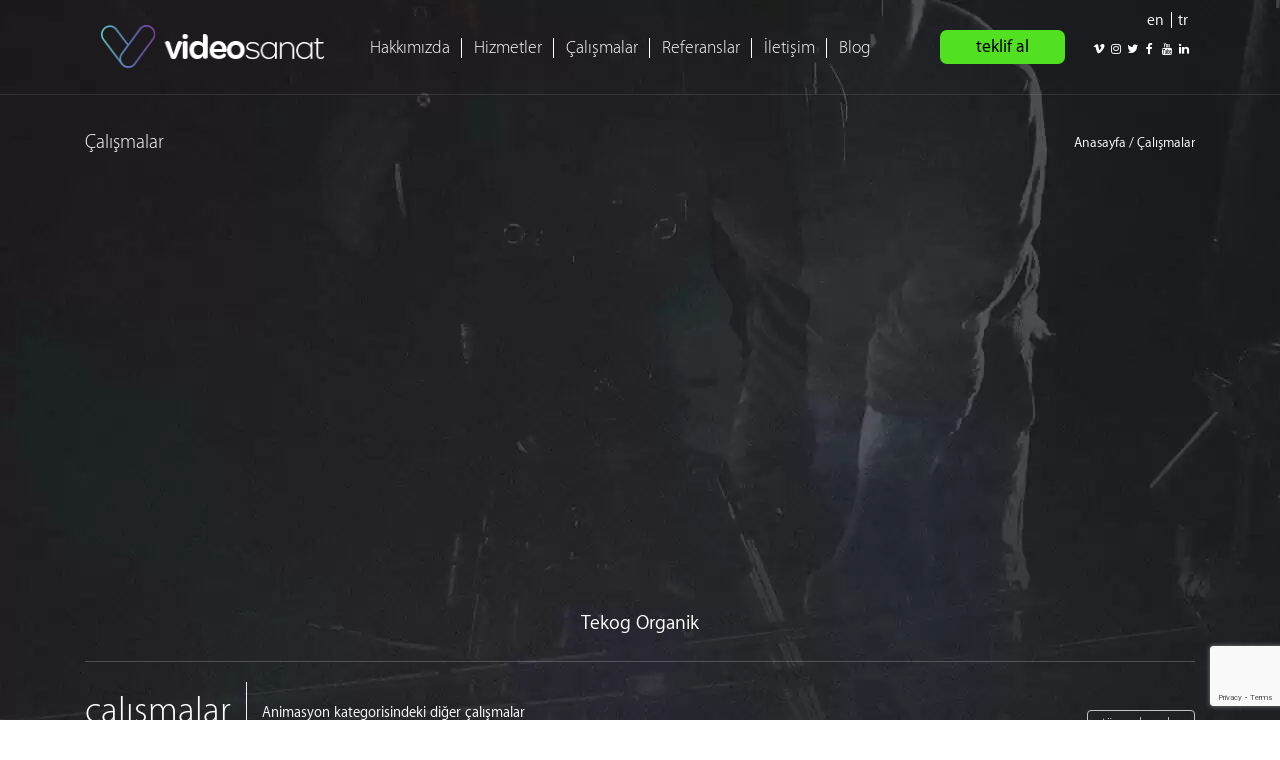

--- FILE ---
content_type: text/html; charset=UTF-8
request_url: https://www.videosanat.com/calisma/tekog-organik/
body_size: 16448
content:
<!DOCTYPE html>
<html>
<head>
    <meta http-equiv="Content-Type" content="text/html; charset=UTF-8"/>
    <meta name="viewport" content="width=device-width, initial-scale=1, maximum-scale=5">
    
	<meta name="google-site-verification" content="r2BO9lwp2c9TxXiRDoP_NrDDEC_RcNXoXygJ9xXctU0" />
    <script type="text/javascript" src="https://www.videosanat.com/wp-content/themes/videosanat/static/js/jquery.min.js"></script>
	<script type="text/javascript" src="https://www.videosanat.com/wp-content/themes/videosanat/static/js/froogaloop2.min.js"></script>
    <link rel="preload" href="https://www.videosanat.com/wp-content/themes/videosanat/static/fonts/MyriadSetPro-Medium.ttf" as="font" crossorigin="anonymous">
    <link rel="preload" href="https://www.videosanat.com/wp-content/themes/videosanat/static/fonts/MyriadSetPro-Thin.ttf" as="font" crossorigin="anonymous">
    <link rel="preload" href="https://www.videosanat.com/wp-content/themes/videosanat/static/fonts/MyriadSetPro-Text.ttf" as="font" crossorigin="anonymous">
    <link rel="preload" href="https://www.videosanat.com/wp-content/themes/videosanat/static/fonts/MyriadSetPro-Semibold.ttf" as="font" crossorigin="anonymous">
    
    
    
    
    
	
	<meta name="facebook-domain-verification" content="g5jip468gvy3835zzwto4cz2ojuwnd" />

	
	<script data-minify="1" type="text/javascript" src="https://www.videosanat.com/wp-content/cache/min/1/wp-content/themes/videosanat/static/plugin/v-center/jquery.flexverticalcenter.js?ver=1749134797"></script>
	<meta name='robots' content='index, follow, max-image-preview:large, max-snippet:-1, max-video-preview:-1' />
	<style>img:is([sizes="auto" i], [sizes^="auto," i]) { contain-intrinsic-size: 3000px 1500px }</style>
	
	<!-- This site is optimized with the Yoast SEO plugin v25.8 - https://yoast.com/wordpress/plugins/seo/ -->
	<title>Tekog Organik - VideoSanat</title><link rel="stylesheet" href="https://www.videosanat.com/wp-content/cache/min/1/4ebc04900a9dcf19840f0b34477a4bcf.css" media="all" data-minify="1" />
	<link rel="canonical" href="https://www.videosanat.com/calisma/tekog-organik/" />
	<meta property="og:locale" content="tr_TR" />
	<meta property="og:type" content="article" />
	<meta property="og:title" content="Tekog Organik - VideoSanat" />
	<meta property="og:url" content="https://www.videosanat.com/calisma/tekog-organik/" />
	<meta property="og:site_name" content="VideoSanat" />
	<meta property="article:publisher" content="https://www.facebook.com/videosanatcom/" />
	<meta property="article:modified_time" content="2018-05-21T14:14:31+00:00" />
	<meta property="og:image" content="https://www.videosanat.com/wp-content/uploads/2018/05/tekog.png" />
	<meta property="og:image:width" content="418" />
	<meta property="og:image:height" content="234" />
	<meta property="og:image:type" content="image/png" />
	<meta name="twitter:card" content="summary_large_image" />
	<meta name="twitter:site" content="@videosanatcom" />
	<script type="application/ld+json" class="yoast-schema-graph">{"@context":"https://schema.org","@graph":[{"@type":"WebPage","@id":"https://www.videosanat.com/calisma/tekog-organik/","url":"https://www.videosanat.com/calisma/tekog-organik/","name":"Tekog Organik - VideoSanat","isPartOf":{"@id":"https://www.videosanat.com/#website"},"primaryImageOfPage":{"@id":"https://www.videosanat.com/calisma/tekog-organik/#primaryimage"},"image":{"@id":"https://www.videosanat.com/calisma/tekog-organik/#primaryimage"},"thumbnailUrl":"https://www.videosanat.com/wp-content/uploads/2018/05/tekog.png","datePublished":"2018-05-14T10:51:38+00:00","dateModified":"2018-05-21T14:14:31+00:00","breadcrumb":{"@id":"https://www.videosanat.com/calisma/tekog-organik/#breadcrumb"},"inLanguage":"tr","potentialAction":[{"@type":"ReadAction","target":["https://www.videosanat.com/calisma/tekog-organik/"]}]},{"@type":"ImageObject","inLanguage":"tr","@id":"https://www.videosanat.com/calisma/tekog-organik/#primaryimage","url":"https://www.videosanat.com/wp-content/uploads/2018/05/tekog.png","contentUrl":"https://www.videosanat.com/wp-content/uploads/2018/05/tekog.png","width":418,"height":234},{"@type":"BreadcrumbList","@id":"https://www.videosanat.com/calisma/tekog-organik/#breadcrumb","itemListElement":[{"@type":"ListItem","position":1,"name":"Ana sayfa","item":"https://www.videosanat.com/"},{"@type":"ListItem","position":2,"name":"Çalışmalar","item":"https://www.videosanat.com/calisma/"},{"@type":"ListItem","position":3,"name":"Tekog Organik"}]},{"@type":"WebSite","@id":"https://www.videosanat.com/#website","url":"https://www.videosanat.com/","name":"VideoSanat","description":"Dijital Video Prodüksiyon","publisher":{"@id":"https://www.videosanat.com/#organization"},"potentialAction":[{"@type":"SearchAction","target":{"@type":"EntryPoint","urlTemplate":"https://www.videosanat.com/?s={search_term_string}"},"query-input":{"@type":"PropertyValueSpecification","valueRequired":true,"valueName":"search_term_string"}}],"inLanguage":"tr"},{"@type":"Organization","@id":"https://www.videosanat.com/#organization","name":"VideoSanat","url":"https://www.videosanat.com/","logo":{"@type":"ImageObject","inLanguage":"tr","@id":"https://www.videosanat.com/#/schema/logo/image/","url":"https://www.videosanat.com/wp-content/uploads/2018/05/logo.png","contentUrl":"https://www.videosanat.com/wp-content/uploads/2018/05/logo.png","width":232,"height":43,"caption":"VideoSanat"},"image":{"@id":"https://www.videosanat.com/#/schema/logo/image/"},"sameAs":["https://www.facebook.com/videosanatcom/","https://x.com/videosanatcom","https://www.instagram.com/videosanatcom/","https://www.linkedin.com/company/videosanat","https://www.youtube.com/channel/UCdZknlexZl1vxRqolh0xcEg"]}]}</script>
	<!-- / Yoast SEO plugin. -->



<style id='wp-emoji-styles-inline-css' type='text/css'>

	img.wp-smiley, img.emoji {
		display: inline !important;
		border: none !important;
		box-shadow: none !important;
		height: 1em !important;
		width: 1em !important;
		margin: 0 0.07em !important;
		vertical-align: -0.1em !important;
		background: none !important;
		padding: 0 !important;
	}
</style>

<style id='classic-theme-styles-inline-css' type='text/css'>
/*! This file is auto-generated */
.wp-block-button__link{color:#fff;background-color:#32373c;border-radius:9999px;box-shadow:none;text-decoration:none;padding:calc(.667em + 2px) calc(1.333em + 2px);font-size:1.125em}.wp-block-file__button{background:#32373c;color:#fff;text-decoration:none}
</style>
<style id='global-styles-inline-css' type='text/css'>
:root{--wp--preset--aspect-ratio--square: 1;--wp--preset--aspect-ratio--4-3: 4/3;--wp--preset--aspect-ratio--3-4: 3/4;--wp--preset--aspect-ratio--3-2: 3/2;--wp--preset--aspect-ratio--2-3: 2/3;--wp--preset--aspect-ratio--16-9: 16/9;--wp--preset--aspect-ratio--9-16: 9/16;--wp--preset--color--black: #000000;--wp--preset--color--cyan-bluish-gray: #abb8c3;--wp--preset--color--white: #ffffff;--wp--preset--color--pale-pink: #f78da7;--wp--preset--color--vivid-red: #cf2e2e;--wp--preset--color--luminous-vivid-orange: #ff6900;--wp--preset--color--luminous-vivid-amber: #fcb900;--wp--preset--color--light-green-cyan: #7bdcb5;--wp--preset--color--vivid-green-cyan: #00d084;--wp--preset--color--pale-cyan-blue: #8ed1fc;--wp--preset--color--vivid-cyan-blue: #0693e3;--wp--preset--color--vivid-purple: #9b51e0;--wp--preset--gradient--vivid-cyan-blue-to-vivid-purple: linear-gradient(135deg,rgba(6,147,227,1) 0%,rgb(155,81,224) 100%);--wp--preset--gradient--light-green-cyan-to-vivid-green-cyan: linear-gradient(135deg,rgb(122,220,180) 0%,rgb(0,208,130) 100%);--wp--preset--gradient--luminous-vivid-amber-to-luminous-vivid-orange: linear-gradient(135deg,rgba(252,185,0,1) 0%,rgba(255,105,0,1) 100%);--wp--preset--gradient--luminous-vivid-orange-to-vivid-red: linear-gradient(135deg,rgba(255,105,0,1) 0%,rgb(207,46,46) 100%);--wp--preset--gradient--very-light-gray-to-cyan-bluish-gray: linear-gradient(135deg,rgb(238,238,238) 0%,rgb(169,184,195) 100%);--wp--preset--gradient--cool-to-warm-spectrum: linear-gradient(135deg,rgb(74,234,220) 0%,rgb(151,120,209) 20%,rgb(207,42,186) 40%,rgb(238,44,130) 60%,rgb(251,105,98) 80%,rgb(254,248,76) 100%);--wp--preset--gradient--blush-light-purple: linear-gradient(135deg,rgb(255,206,236) 0%,rgb(152,150,240) 100%);--wp--preset--gradient--blush-bordeaux: linear-gradient(135deg,rgb(254,205,165) 0%,rgb(254,45,45) 50%,rgb(107,0,62) 100%);--wp--preset--gradient--luminous-dusk: linear-gradient(135deg,rgb(255,203,112) 0%,rgb(199,81,192) 50%,rgb(65,88,208) 100%);--wp--preset--gradient--pale-ocean: linear-gradient(135deg,rgb(255,245,203) 0%,rgb(182,227,212) 50%,rgb(51,167,181) 100%);--wp--preset--gradient--electric-grass: linear-gradient(135deg,rgb(202,248,128) 0%,rgb(113,206,126) 100%);--wp--preset--gradient--midnight: linear-gradient(135deg,rgb(2,3,129) 0%,rgb(40,116,252) 100%);--wp--preset--font-size--small: 13px;--wp--preset--font-size--medium: 20px;--wp--preset--font-size--large: 36px;--wp--preset--font-size--x-large: 42px;--wp--preset--spacing--20: 0.44rem;--wp--preset--spacing--30: 0.67rem;--wp--preset--spacing--40: 1rem;--wp--preset--spacing--50: 1.5rem;--wp--preset--spacing--60: 2.25rem;--wp--preset--spacing--70: 3.38rem;--wp--preset--spacing--80: 5.06rem;--wp--preset--shadow--natural: 6px 6px 9px rgba(0, 0, 0, 0.2);--wp--preset--shadow--deep: 12px 12px 50px rgba(0, 0, 0, 0.4);--wp--preset--shadow--sharp: 6px 6px 0px rgba(0, 0, 0, 0.2);--wp--preset--shadow--outlined: 6px 6px 0px -3px rgba(255, 255, 255, 1), 6px 6px rgba(0, 0, 0, 1);--wp--preset--shadow--crisp: 6px 6px 0px rgba(0, 0, 0, 1);}:where(.is-layout-flex){gap: 0.5em;}:where(.is-layout-grid){gap: 0.5em;}body .is-layout-flex{display: flex;}.is-layout-flex{flex-wrap: wrap;align-items: center;}.is-layout-flex > :is(*, div){margin: 0;}body .is-layout-grid{display: grid;}.is-layout-grid > :is(*, div){margin: 0;}:where(.wp-block-columns.is-layout-flex){gap: 2em;}:where(.wp-block-columns.is-layout-grid){gap: 2em;}:where(.wp-block-post-template.is-layout-flex){gap: 1.25em;}:where(.wp-block-post-template.is-layout-grid){gap: 1.25em;}.has-black-color{color: var(--wp--preset--color--black) !important;}.has-cyan-bluish-gray-color{color: var(--wp--preset--color--cyan-bluish-gray) !important;}.has-white-color{color: var(--wp--preset--color--white) !important;}.has-pale-pink-color{color: var(--wp--preset--color--pale-pink) !important;}.has-vivid-red-color{color: var(--wp--preset--color--vivid-red) !important;}.has-luminous-vivid-orange-color{color: var(--wp--preset--color--luminous-vivid-orange) !important;}.has-luminous-vivid-amber-color{color: var(--wp--preset--color--luminous-vivid-amber) !important;}.has-light-green-cyan-color{color: var(--wp--preset--color--light-green-cyan) !important;}.has-vivid-green-cyan-color{color: var(--wp--preset--color--vivid-green-cyan) !important;}.has-pale-cyan-blue-color{color: var(--wp--preset--color--pale-cyan-blue) !important;}.has-vivid-cyan-blue-color{color: var(--wp--preset--color--vivid-cyan-blue) !important;}.has-vivid-purple-color{color: var(--wp--preset--color--vivid-purple) !important;}.has-black-background-color{background-color: var(--wp--preset--color--black) !important;}.has-cyan-bluish-gray-background-color{background-color: var(--wp--preset--color--cyan-bluish-gray) !important;}.has-white-background-color{background-color: var(--wp--preset--color--white) !important;}.has-pale-pink-background-color{background-color: var(--wp--preset--color--pale-pink) !important;}.has-vivid-red-background-color{background-color: var(--wp--preset--color--vivid-red) !important;}.has-luminous-vivid-orange-background-color{background-color: var(--wp--preset--color--luminous-vivid-orange) !important;}.has-luminous-vivid-amber-background-color{background-color: var(--wp--preset--color--luminous-vivid-amber) !important;}.has-light-green-cyan-background-color{background-color: var(--wp--preset--color--light-green-cyan) !important;}.has-vivid-green-cyan-background-color{background-color: var(--wp--preset--color--vivid-green-cyan) !important;}.has-pale-cyan-blue-background-color{background-color: var(--wp--preset--color--pale-cyan-blue) !important;}.has-vivid-cyan-blue-background-color{background-color: var(--wp--preset--color--vivid-cyan-blue) !important;}.has-vivid-purple-background-color{background-color: var(--wp--preset--color--vivid-purple) !important;}.has-black-border-color{border-color: var(--wp--preset--color--black) !important;}.has-cyan-bluish-gray-border-color{border-color: var(--wp--preset--color--cyan-bluish-gray) !important;}.has-white-border-color{border-color: var(--wp--preset--color--white) !important;}.has-pale-pink-border-color{border-color: var(--wp--preset--color--pale-pink) !important;}.has-vivid-red-border-color{border-color: var(--wp--preset--color--vivid-red) !important;}.has-luminous-vivid-orange-border-color{border-color: var(--wp--preset--color--luminous-vivid-orange) !important;}.has-luminous-vivid-amber-border-color{border-color: var(--wp--preset--color--luminous-vivid-amber) !important;}.has-light-green-cyan-border-color{border-color: var(--wp--preset--color--light-green-cyan) !important;}.has-vivid-green-cyan-border-color{border-color: var(--wp--preset--color--vivid-green-cyan) !important;}.has-pale-cyan-blue-border-color{border-color: var(--wp--preset--color--pale-cyan-blue) !important;}.has-vivid-cyan-blue-border-color{border-color: var(--wp--preset--color--vivid-cyan-blue) !important;}.has-vivid-purple-border-color{border-color: var(--wp--preset--color--vivid-purple) !important;}.has-vivid-cyan-blue-to-vivid-purple-gradient-background{background: var(--wp--preset--gradient--vivid-cyan-blue-to-vivid-purple) !important;}.has-light-green-cyan-to-vivid-green-cyan-gradient-background{background: var(--wp--preset--gradient--light-green-cyan-to-vivid-green-cyan) !important;}.has-luminous-vivid-amber-to-luminous-vivid-orange-gradient-background{background: var(--wp--preset--gradient--luminous-vivid-amber-to-luminous-vivid-orange) !important;}.has-luminous-vivid-orange-to-vivid-red-gradient-background{background: var(--wp--preset--gradient--luminous-vivid-orange-to-vivid-red) !important;}.has-very-light-gray-to-cyan-bluish-gray-gradient-background{background: var(--wp--preset--gradient--very-light-gray-to-cyan-bluish-gray) !important;}.has-cool-to-warm-spectrum-gradient-background{background: var(--wp--preset--gradient--cool-to-warm-spectrum) !important;}.has-blush-light-purple-gradient-background{background: var(--wp--preset--gradient--blush-light-purple) !important;}.has-blush-bordeaux-gradient-background{background: var(--wp--preset--gradient--blush-bordeaux) !important;}.has-luminous-dusk-gradient-background{background: var(--wp--preset--gradient--luminous-dusk) !important;}.has-pale-ocean-gradient-background{background: var(--wp--preset--gradient--pale-ocean) !important;}.has-electric-grass-gradient-background{background: var(--wp--preset--gradient--electric-grass) !important;}.has-midnight-gradient-background{background: var(--wp--preset--gradient--midnight) !important;}.has-small-font-size{font-size: var(--wp--preset--font-size--small) !important;}.has-medium-font-size{font-size: var(--wp--preset--font-size--medium) !important;}.has-large-font-size{font-size: var(--wp--preset--font-size--large) !important;}.has-x-large-font-size{font-size: var(--wp--preset--font-size--x-large) !important;}
:where(.wp-block-post-template.is-layout-flex){gap: 1.25em;}:where(.wp-block-post-template.is-layout-grid){gap: 1.25em;}
:where(.wp-block-columns.is-layout-flex){gap: 2em;}:where(.wp-block-columns.is-layout-grid){gap: 2em;}
:root :where(.wp-block-pullquote){font-size: 1.5em;line-height: 1.6;}
</style>


<style id='fancybox-inline-css' type='text/css'>
#fancybox-content{border-color:transparent;}
</style>

<style id='rocket-lazyload-inline-css' type='text/css'>
.rll-youtube-player{position:relative;padding-bottom:56.23%;height:0;overflow:hidden;max-width:100%;}.rll-youtube-player:focus-within{outline: 2px solid currentColor;outline-offset: 5px;}.rll-youtube-player iframe{position:absolute;top:0;left:0;width:100%;height:100%;z-index:100;background:0 0}.rll-youtube-player img{bottom:0;display:block;left:0;margin:auto;max-width:100%;width:100%;position:absolute;right:0;top:0;border:none;height:auto;-webkit-transition:.4s all;-moz-transition:.4s all;transition:.4s all}.rll-youtube-player img:hover{-webkit-filter:brightness(75%)}.rll-youtube-player .play{height:100%;width:100%;left:0;top:0;position:absolute;background:url(https://www.videosanat.com/wp-content/plugins/wp-rocket/assets/img/youtube.png) no-repeat center;background-color: transparent !important;cursor:pointer;border:none;}
</style>
<script type="text/javascript" src="https://www.videosanat.com/wp-includes/js/jquery/jquery.min.js?ver=3.7.1" id="jquery-core-js"></script>
<script type="text/javascript" src="https://www.videosanat.com/wp-includes/js/jquery/jquery-migrate.min.js?ver=3.4.1" id="jquery-migrate-js"></script>
<script></script><link rel="https://api.w.org/" href="https://www.videosanat.com/wp-json/" /><link rel="alternate" title="oEmbed (JSON)" type="application/json+oembed" href="https://www.videosanat.com/wp-json/oembed/1.0/embed?url=https%3A%2F%2Fwww.videosanat.com%2Fcalisma%2Ftekog-organik%2F" />
<link rel="alternate" title="oEmbed (XML)" type="text/xml+oembed" href="https://www.videosanat.com/wp-json/oembed/1.0/embed?url=https%3A%2F%2Fwww.videosanat.com%2Fcalisma%2Ftekog-organik%2F&#038;format=xml" />
<script>document.createElement( "picture" );if(!window.HTMLPictureElement && document.addEventListener) {window.addEventListener("DOMContentLoaded", function() {var s = document.createElement("script");s.src = "https://www.videosanat.com/wp-content/plugins/webp-express/js/picturefill.min.js";document.body.appendChild(s);});}</script><meta name="generator" content="Powered by WPBakery Page Builder - drag and drop page builder for WordPress."/>
<link rel="icon" href="https://www.videosanat.com/wp-content/uploads/2018/06/cropped-favicon-32x32.png" sizes="32x32" />
<link rel="icon" href="https://www.videosanat.com/wp-content/uploads/2018/06/cropped-favicon-192x192.png" sizes="192x192" />
<link rel="apple-touch-icon" href="https://www.videosanat.com/wp-content/uploads/2018/06/cropped-favicon-180x180.png" />
<meta name="msapplication-TileImage" content="https://www.videosanat.com/wp-content/uploads/2018/06/cropped-favicon-270x270.png" />
<noscript><style> .wpb_animate_when_almost_visible { opacity: 1; }</style></noscript><noscript><style id="rocket-lazyload-nojs-css">.rll-youtube-player, [data-lazy-src]{display:none !important;}</style></noscript>	<script async src="https://www.googletagmanager.com/gtag/js?id=AW-983564258"></script>
    <script>
      window.dataLayer = window.dataLayer || [];
      function gtag(){dataLayer.push(arguments);}
      gtag('js', new Date());

      gtag('config', 'AW-983564258');
    </script>

	<script>
    function gtag_report_conversion(url) {
      var callback = function () {
        if (typeof(url) != 'undefined') {
          window.location = url;
        }
      };
      gtag('event', 'conversion', {
          'send_to': 'AW-983564258/8Iv2CP66jYwBEOL__9QD',
          'event_callback': callback
      });
      return false;
    }
    </script>
	<script data-minify="1" src="https://www.videosanat.com/wp-content/cache/min/1/wp-content/themes/videosanat/static/js/player.js?ver=1749134797"></script>
	
	<!-- Google Tag Manager -->
<script>(function(w,d,s,l,i){w[l]=w[l]||[];w[l].push({'gtm.start':
new Date().getTime(),event:'gtm.js'});var f=d.getElementsByTagName(s)[0],
j=d.createElement(s),dl=l!='dataLayer'?'&l='+l:'';j.async=true;j.src=
'https://www.googletagmanager.com/gtm.js?id='+i+dl;f.parentNode.insertBefore(j,f);
})(window,document,'script','dataLayer','GTM-N4CS8WM');</script>
<!-- End Google Tag Manager -->
	<meta name="google-site-verification" content="JblGKSh5Hl4PCLdf-lnImppYMrj4G9rQDgA9vPeUfOU" />
</head>
<body data-rsssl=1>
<!-- Google Tag Manager (noscript) -->
<noscript><iframe src="https://www.googletagmanager.com/ns.html?id=GTM-N4CS8WM"
height="0" width="0" style="display:none;visibility:hidden"></iframe></noscript>
<!-- End Google Tag Manager (noscript) -->

<a href="javascript:" id="return-to-top"><i class="fa fa-chevron-up"></i></a>



<div class="header hborder">
	<div class="container">
		<div class="row">
			<div class="col-lg-4 col-xl-3 col-md-12 col-sm-12 col-xs-12">
				<div class="logo">
					<a class="renksiz" href="https://www.videosanat.com"><img src="data:image/svg+xml,%3Csvg%20xmlns='http://www.w3.org/2000/svg'%20viewBox='0%200%20223%2043'%3E%3C/svg%3E" width="223" height="43" alt="" class="img-responsive" data-lazy-src="https://www.videosanat.com/wp-content/themes/videosanat/static/images/logo.png" /><noscript><img src="https://www.videosanat.com/wp-content/themes/videosanat/static/images/logo.png" width="223" height="43" alt="" class="img-responsive" /></noscript></a>
					<a class="renkli" href="https://www.videosanat.com"><img src="data:image/svg+xml,%3Csvg%20xmlns='http://www.w3.org/2000/svg'%20viewBox='0%200%20223%2043'%3E%3C/svg%3E" width="223" height="43" alt="" class="img-responsive" data-lazy-src="https://www.videosanat.com/wp-content/themes/videosanat/static/images/logo.png" /><noscript><img src="https://www.videosanat.com/wp-content/themes/videosanat/static/images/logo.png" width="223" height="43" alt="" class="img-responsive" /></noscript></a>
				</div>
				<div class="mobilmenu">
					<i class="fa fa-bars"></i>
				</div>
				</div>
			<div class="col-lg-8 col-xl-6 col-md-6 col-sm-12 col-xs-12">
				
				<div class="menu">
					<div class="menu-menu-1-container"><ul id="menu-menu-1" class="nav22"><li id="menu-item-38878" class="menu-item menu-item-type-post_type menu-item-object-page menu-item-38878"><a href="https://www.videosanat.com/hakkimizda/">Hakkımızda</a></li>
<li id="menu-item-39851" class="menu-item menu-item-type-custom menu-item-object-custom menu-item-has-children menu-item-39851"><a href="#">Hizmetler</a>
<ul class="sub-menu">
	<li id="menu-item-39867" class="menu-item menu-item-type-post_type menu-item-object-page menu-item-39867"><a href="https://www.videosanat.com/tanitim-filmi/">Tanıtım Filmi</a></li>
	<li id="menu-item-38887" class="menu-item menu-item-type-post_type menu-item-object-page menu-item-38887"><a href="https://www.videosanat.com/reklam-filmi/">Reklam Filmi</a></li>
	<li id="menu-item-39850" class="menu-item menu-item-type-post_type menu-item-object-page menu-item-39850"><a href="https://www.videosanat.com/kurumsal-video-cozumleri/">Kurumsal Video Çözümleri</a></li>
	<li id="menu-item-39849" class="menu-item menu-item-type-post_type menu-item-object-page menu-item-39849"><a href="https://www.videosanat.com/animasyon/">Animasyon</a></li>
	<li id="menu-item-39848" class="menu-item menu-item-type-post_type menu-item-object-page menu-item-39848"><a href="https://www.videosanat.com/etkinlik-2/">Etkinlik</a></li>
	<li id="menu-item-43069" class="menu-item menu-item-type-post_type menu-item-object-page menu-item-43069"><a href="https://www.videosanat.com/yapay-zeka-video-produksiyon/">Yapay Zeka Video Prodüksiyon</a></li>
	<li id="menu-item-41911" class="menu-item menu-item-type-post_type menu-item-object-page menu-item-41911"><a href="https://www.videosanat.com/360-derece-cekim/">360 Derece Çekim</a></li>
	<li id="menu-item-43141" class="menu-item menu-item-type-post_type menu-item-object-page menu-item-43141"><a href="https://www.videosanat.com/yapay-zeka-muzik-produksiyon/">Yapay Zeka Müzik Prodüksiyon</a></li>
</ul>
</li>
<li id="menu-item-38883" class="menu-item menu-item-type-post_type menu-item-object-page menu-item-38883"><a href="https://www.videosanat.com/calismalar/">Çalışmalar</a></li>
<li id="menu-item-38885" class="menu-item menu-item-type-post_type menu-item-object-page menu-item-38885"><a href="https://www.videosanat.com/referanslar/">Referanslar</a></li>
<li id="menu-item-38886" class="menu-item menu-item-type-post_type menu-item-object-page menu-item-38886"><a href="https://www.videosanat.com/iletisim/">İletişim</a></li>
<li id="menu-item-38884" class="menu-item menu-item-type-post_type menu-item-object-page menu-item-38884"><a href="https://www.videosanat.com/blog/">Blog</a></li>
</ul></div>				</div>

			</div>
			<div class="col-lg-12 col-xl-3 col-md-3 hidden-xs-down hidden-sm-down">
				<div class="hdrs">

						<div class="teklifal">
							<a href="https://www.videosanat.com/teklif-iste/">teklif al</a>
						</div>


					<ul class="social">
						<li><a target="_blank" href="https://goo.gl/XMHYg4"><i class="fa fa-vimeo"></i></a></li>
						<li><a target="_blank" href="http://instagram.com/videosanatcom"><i class="fa fa-instagram"></i></a></li>
						<li><a target="_blank" href="https://twitter.com/videosanatcom"><i class="fa fa-twitter"></i></a></li>
						<li><a target="_blank" href="https://www.facebook.com/videosanatcom/"><i class="fa fa-facebook"></i></a></li>
						<li><a target="_blank" href="https://www.youtube.com/channel/UCdZknlexZl1vxRqolh0xcEg/videos"><i class="fa fa-youtube"></i></a></li>
						<li><a target="_blank" href="http://linkedin.com/company/videosanat"><i class="fa fa-linkedin"></i></a></li>
					</ul>
				</div>
				<ul class="lang">
						<li><a href="https://www.videosanat.com/en/">en</a></li>
						<li><a href="https://www.videosanat.com/">tr</a></li>
					</ul>
			</div>
		</div>
	</div>
</div>

<div class="slider" style="background:url('https://www.videosanat.com/wp-content/uploads/2018/05/calismadetaybg.jpg');">
	<div class="clearfix"></div>
	<div class="pdetay">
		<div class="container">
			<div class="row">
				<div class="col-lg-9 col-md-9 col-sm-12 col-xs-12">
				<h1>Çalışmalar</h1>
				</div>
				<div class="col-lg-3 col-md-3 col-sm-12 col-xs-12">
					<div class="center-text">
						<div class="breadc">
							<a href="https://www.videosanat.com">Anasayfa</a> / Çalışmalar
						</div>
					</div>
				</div>
				<div class="clearfix"></div>
			</div>
			<div class="contact content">
				<div class="row">
					<div class="col-lg-8 col-md-8 col-xs-12 col-sm-12 offset-lg-2 offset-md-2">
						<div class="video-container">
													</div>
						<div class="title videotitle">
							Tekog Organik						</div>
					</div>
				</div>
			</div>
			
<div class="calismalar hcalismalar-bgyok">
		<div class="row">
			<div class="col-lg-12 col-md-12 col-sm-12 col-xs-12">
				<h3>çalışmalar</h3>
				<div class="desc" style="padding-top:21px;">
					Animasyon kategorisindeki diğer çalışmalar
				</div>
				
				<div class="tum gizlemobil"><a href="https://www.videosanat.com/calismalar/">tüm çalışmalar</a></div>
			</div>
		</div>
		<div class="row">
			<div class="swiper-container calismalar-container">
				<div class="swiper-wrapper calismalar-wrapper">
																	<div class="swiper-slide">
							<div class="cbox">
								<a href="https://vimeo.com/1061820020" class="playVideo">
									<div class="cbox-in">
										<div class="ytPlayIcon"></div>
										<picture><source data-lazy-srcset="https://www.videosanat.com/wp-content/webp-express/webp-images/uploads/2025/03/videosanatai.jpg.jpg.webp" type="image/webp"><img src="data:image/svg+xml,%3Csvg%20xmlns='http://www.w3.org/2000/svg'%20viewBox='0%200%200%200'%3E%3C/svg%3E" alt="" class="img-responsive webpexpress-processed" data-lazy-src="https://www.videosanat.com/wp-content/uploads/2025/03/videosanatai.jpg.jpg"><noscript><img src="https://www.videosanat.com/wp-content/uploads/2025/03/videosanatai.jpg.jpg" alt="" class="img-responsive webpexpress-processed"></noscript></picture>
									</div>
								</a>
							</div>
						</div>
																	<div class="swiper-slide">
							<div class="cbox">
								<a href="https://vimeo.com/913238357" class="playVideo">
									<div class="cbox-in">
										<div class="ytPlayIcon"></div>
										<picture><source data-lazy-srcset="https://www.videosanat.com/wp-content/webp-express/webp-images/uploads/2024/05/kapak-418x234.jpg.webp" type="image/webp"><img src="data:image/svg+xml,%3Csvg%20xmlns='http://www.w3.org/2000/svg'%20viewBox='0%200%200%200'%3E%3C/svg%3E" alt="" class="img-responsive webpexpress-processed" data-lazy-src="https://www.videosanat.com/wp-content/uploads/2024/05/kapak-418x234.jpg"><noscript><img src="https://www.videosanat.com/wp-content/uploads/2024/05/kapak-418x234.jpg" alt="" class="img-responsive webpexpress-processed"></noscript></picture>
									</div>
								</a>
							</div>
						</div>
																	<div class="swiper-slide">
							<div class="cbox">
								<a href="https://vimeo.com/799455654" class="playVideo">
									<div class="cbox-in">
										<div class="ytPlayIcon"></div>
										<picture><source data-lazy-srcset="https://www.videosanat.com/wp-content/webp-express/webp-images/uploads/2023/03/serai.png.webp" type="image/webp"><img src="data:image/svg+xml,%3Csvg%20xmlns='http://www.w3.org/2000/svg'%20viewBox='0%200%200%200'%3E%3C/svg%3E" alt="" class="img-responsive webpexpress-processed" data-lazy-src="https://www.videosanat.com/wp-content/uploads/2023/03/serai.png"><noscript><img src="https://www.videosanat.com/wp-content/uploads/2023/03/serai.png" alt="" class="img-responsive webpexpress-processed"></noscript></picture>
									</div>
								</a>
							</div>
						</div>
																	<div class="swiper-slide">
							<div class="cbox">
								<a href="https://vimeo.com/787600210" class="playVideo">
									<div class="cbox-in">
										<div class="ytPlayIcon"></div>
										<picture><source data-lazy-srcset="https://www.videosanat.com/wp-content/webp-express/webp-images/uploads/2023/03/showreel23-418x234.png.webp" type="image/webp"><img src="data:image/svg+xml,%3Csvg%20xmlns='http://www.w3.org/2000/svg'%20viewBox='0%200%200%200'%3E%3C/svg%3E" alt="" class="img-responsive webpexpress-processed" data-lazy-src="https://www.videosanat.com/wp-content/uploads/2023/03/showreel23-418x234.png"><noscript><img src="https://www.videosanat.com/wp-content/uploads/2023/03/showreel23-418x234.png" alt="" class="img-responsive webpexpress-processed"></noscript></picture>
									</div>
								</a>
							</div>
						</div>
																	<div class="swiper-slide">
							<div class="cbox">
								<a href="https://vimeo.com/356684473" class="playVideo">
									<div class="cbox-in">
										<div class="ytPlayIcon"></div>
										<picture><source data-lazy-srcset="https://www.videosanat.com/wp-content/webp-express/webp-images/uploads/2022/12/hampkey.jpg.webp" type="image/webp"><img src="data:image/svg+xml,%3Csvg%20xmlns='http://www.w3.org/2000/svg'%20viewBox='0%200%200%200'%3E%3C/svg%3E" alt="" class="img-responsive webpexpress-processed" data-lazy-src="https://www.videosanat.com/wp-content/uploads/2022/12/hampkey.jpg"><noscript><img src="https://www.videosanat.com/wp-content/uploads/2022/12/hampkey.jpg" alt="" class="img-responsive webpexpress-processed"></noscript></picture>
									</div>
								</a>
							</div>
						</div>
																	<div class="swiper-slide">
							<div class="cbox">
								<a href="https://vimeo.com/459425765" class="playVideo">
									<div class="cbox-in">
										<div class="ytPlayIcon"></div>
										<picture><source data-lazy-srcset="https://www.videosanat.com/wp-content/webp-express/webp-images/uploads/2022/12/enrouteg.jpg.webp" type="image/webp"><img src="data:image/svg+xml,%3Csvg%20xmlns='http://www.w3.org/2000/svg'%20viewBox='0%200%200%200'%3E%3C/svg%3E" alt="" class="img-responsive webpexpress-processed" data-lazy-src="https://www.videosanat.com/wp-content/uploads/2022/12/enrouteg.jpg"><noscript><img src="https://www.videosanat.com/wp-content/uploads/2022/12/enrouteg.jpg" alt="" class="img-responsive webpexpress-processed"></noscript></picture>
									</div>
								</a>
							</div>
						</div>
																	<div class="swiper-slide">
							<div class="cbox">
								<a href="https://vimeo.com/507487485" class="playVideo">
									<div class="cbox-in">
										<div class="ytPlayIcon"></div>
										<picture><source data-lazy-srcset="https://www.videosanat.com/wp-content/webp-express/webp-images/uploads/2022/12/TİM_inosuit.jpg.webp" type="image/webp"><img src="data:image/svg+xml,%3Csvg%20xmlns='http://www.w3.org/2000/svg'%20viewBox='0%200%200%200'%3E%3C/svg%3E" alt="" class="img-responsive webpexpress-processed" data-lazy-src="https://www.videosanat.com/wp-content/uploads/2022/12/TİM_inosuit.jpg"><noscript><img src="https://www.videosanat.com/wp-content/uploads/2022/12/TİM_inosuit.jpg" alt="" class="img-responsive webpexpress-processed"></noscript></picture>
									</div>
								</a>
							</div>
						</div>
																	<div class="swiper-slide">
							<div class="cbox">
								<a href="https://vimeo.com/716869448" class="playVideo">
									<div class="cbox-in">
										<div class="ytPlayIcon"></div>
										<picture><source data-lazy-srcset="https://www.videosanat.com/wp-content/webp-express/webp-images/uploads/2022/12/token_store.jpg.webp" type="image/webp"><img src="data:image/svg+xml,%3Csvg%20xmlns='http://www.w3.org/2000/svg'%20viewBox='0%200%200%200'%3E%3C/svg%3E" alt="" class="img-responsive webpexpress-processed" data-lazy-src="https://www.videosanat.com/wp-content/uploads/2022/12/token_store.jpg"><noscript><img src="https://www.videosanat.com/wp-content/uploads/2022/12/token_store.jpg" alt="" class="img-responsive webpexpress-processed"></noscript></picture>
									</div>
								</a>
							</div>
						</div>
																	<div class="swiper-slide">
							<div class="cbox">
								<a href="https://vimeo.com/758703656" class="playVideo">
									<div class="cbox-in">
										<div class="ytPlayIcon"></div>
										<picture><source data-lazy-srcset="https://www.videosanat.com/wp-content/webp-express/webp-images/uploads/2022/12/token.jpg.webp" type="image/webp"><img src="data:image/svg+xml,%3Csvg%20xmlns='http://www.w3.org/2000/svg'%20viewBox='0%200%200%200'%3E%3C/svg%3E" alt="" class="img-responsive webpexpress-processed" data-lazy-src="https://www.videosanat.com/wp-content/uploads/2022/12/token.jpg"><noscript><img src="https://www.videosanat.com/wp-content/uploads/2022/12/token.jpg" alt="" class="img-responsive webpexpress-processed"></noscript></picture>
									</div>
								</a>
							</div>
						</div>
																	<div class="swiper-slide">
							<div class="cbox">
								<a href="https://vimeo.com/723842032" class="playVideo">
									<div class="cbox-in">
										<div class="ytPlayIcon"></div>
										<picture><source data-lazy-srcset="https://www.videosanat.com/wp-content/webp-express/webp-images/uploads/2022/12/token_odero.jpg.webp" type="image/webp"><img src="data:image/svg+xml,%3Csvg%20xmlns='http://www.w3.org/2000/svg'%20viewBox='0%200%200%200'%3E%3C/svg%3E" alt="" class="img-responsive webpexpress-processed" data-lazy-src="https://www.videosanat.com/wp-content/uploads/2022/12/token_odero.jpg"><noscript><img src="https://www.videosanat.com/wp-content/uploads/2022/12/token_odero.jpg" alt="" class="img-responsive webpexpress-processed"></noscript></picture>
									</div>
								</a>
							</div>
						</div>
																	<div class="swiper-slide">
							<div class="cbox">
								<a href="https://vimeo.com/652912050" class="playVideo">
									<div class="cbox-in">
										<div class="ytPlayIcon"></div>
										<picture><source data-lazy-srcset="https://www.videosanat.com/wp-content/webp-express/webp-images/uploads/2022/12/mcapp.jpg.webp" type="image/webp"><img src="data:image/svg+xml,%3Csvg%20xmlns='http://www.w3.org/2000/svg'%20viewBox='0%200%200%200'%3E%3C/svg%3E" alt="" class="img-responsive webpexpress-processed" data-lazy-src="https://www.videosanat.com/wp-content/uploads/2022/12/mcapp.jpg"><noscript><img src="https://www.videosanat.com/wp-content/uploads/2022/12/mcapp.jpg" alt="" class="img-responsive webpexpress-processed"></noscript></picture>
									</div>
								</a>
							</div>
						</div>
																	<div class="swiper-slide">
							<div class="cbox">
								<a href="https://vimeo.com/683838080" class="playVideo">
									<div class="cbox-in">
										<div class="ytPlayIcon"></div>
										<picture><source data-lazy-srcset="https://www.videosanat.com/wp-content/webp-express/webp-images/uploads/2022/12/cambly.jpg.webp" type="image/webp"><img src="data:image/svg+xml,%3Csvg%20xmlns='http://www.w3.org/2000/svg'%20viewBox='0%200%200%200'%3E%3C/svg%3E" alt="" class="img-responsive webpexpress-processed" data-lazy-src="https://www.videosanat.com/wp-content/uploads/2022/12/cambly.jpg"><noscript><img src="https://www.videosanat.com/wp-content/uploads/2022/12/cambly.jpg" alt="" class="img-responsive webpexpress-processed"></noscript></picture>
									</div>
								</a>
							</div>
						</div>
														</div>
			</div>
			<div class="clearfix"></div>
			<div class="col-lg-12 col-md-12 col-sm-12 col-xs-12">
				<div class="tum gizledesktop"><a target="_blank" href="https://www.videosanat.com/calismalar/">tüm çalışmalar</a></div>
			</div>
			<!-- Add Pagination -->
			<div class="swiper-pagination calismalar-pagination"></div>
		</div>
</div>


		</div>
	</div>
</div>

<div class="clearfix"></div>






<div class="referanslar">
	<div class="container">
		<div class="row">
			<div class="col-lg-12 col-md-12 col-sm-12 col-xs-12">
				<h3>referanslar</h3>
				<div class="desc">
					VideoSanat, sektörlerinin öncü kurum ve markaları için<br />
					tüm iş süreçlerine katkı sağlayan, yaratıcı videolar hazırlıyor.
				</div>
				
				<div class="tum gizlemobil"><a href="https://www.videosanat.com/referanslar/">tüm referanslar</a></div>
			</div>
		</div>
		<div class="row">
			<div class="col-lg-12 col-md-12 col-sm-12 col-xs-12">
			<div class="refs">
				<div class="swiper-container ref-container gizlemobil">
						<div class="swiper-wrapper ref-wrapper">
							<div class="swiper-slide ref-slide">
								<div class="ref-resize">
																													<div class="rbox">
												<picture><source data-lazy-srcset="https://www.videosanat.com/wp-content/webp-express/webp-images/uploads/2018/05/arcelik.png.webp" type="image/webp"><img src="data:image/svg+xml,%3Csvg%20xmlns='http://www.w3.org/2000/svg'%20viewBox='0%200%200%200'%3E%3C/svg%3E" alt="" class="img-responsive webpexpress-processed" data-lazy-src="https://www.videosanat.com/wp-content/uploads/2018/05/arcelik.png"><noscript><img src="https://www.videosanat.com/wp-content/uploads/2018/05/arcelik.png" alt="" class="img-responsive webpexpress-processed"></noscript></picture>
											</div>
																				<div class="rbox">
												<picture><source data-lazy-srcset="https://www.videosanat.com/wp-content/webp-express/webp-images/uploads/2019/08/hm.jpg.webp" type="image/webp"><img src="data:image/svg+xml,%3Csvg%20xmlns='http://www.w3.org/2000/svg'%20viewBox='0%200%200%200'%3E%3C/svg%3E" alt="" class="img-responsive webpexpress-processed" data-lazy-src="https://www.videosanat.com/wp-content/uploads/2019/08/hm.jpg"><noscript><img src="https://www.videosanat.com/wp-content/uploads/2019/08/hm.jpg" alt="" class="img-responsive webpexpress-processed"></noscript></picture>
											</div>
																				<div class="rbox">
												<picture><source data-lazy-srcset="https://www.videosanat.com/wp-content/webp-express/webp-images/uploads/2023/01/yildiz_holding.jpg.webp" type="image/webp"><img src="data:image/svg+xml,%3Csvg%20xmlns='http://www.w3.org/2000/svg'%20viewBox='0%200%200%200'%3E%3C/svg%3E" alt="" class="img-responsive webpexpress-processed" data-lazy-src="https://www.videosanat.com/wp-content/uploads/2023/01/yildiz_holding.jpg"><noscript><img src="https://www.videosanat.com/wp-content/uploads/2023/01/yildiz_holding.jpg" alt="" class="img-responsive webpexpress-processed"></noscript></picture>
											</div>
																				<div class="rbox">
												<picture><source data-lazy-srcset="https://www.videosanat.com/wp-content/webp-express/webp-images/uploads/2018/05/panasonic-1.png.webp" type="image/webp"><img src="data:image/svg+xml,%3Csvg%20xmlns='http://www.w3.org/2000/svg'%20viewBox='0%200%200%200'%3E%3C/svg%3E" alt="" class="img-responsive webpexpress-processed" data-lazy-src="https://www.videosanat.com/wp-content/uploads/2018/05/panasonic-1.png"><noscript><img src="https://www.videosanat.com/wp-content/uploads/2018/05/panasonic-1.png" alt="" class="img-responsive webpexpress-processed"></noscript></picture>
											</div>
																				<div class="rbox">
												<picture><source data-lazy-srcset="https://www.videosanat.com/wp-content/webp-express/webp-images/uploads/2019/12/bosch.png.webp" type="image/webp"><img src="data:image/svg+xml,%3Csvg%20xmlns='http://www.w3.org/2000/svg'%20viewBox='0%200%200%200'%3E%3C/svg%3E" alt="" class="img-responsive webpexpress-processed" data-lazy-src="https://www.videosanat.com/wp-content/uploads/2019/12/bosch.png"><noscript><img src="https://www.videosanat.com/wp-content/uploads/2019/12/bosch.png" alt="" class="img-responsive webpexpress-processed"></noscript></picture>
											</div>
																				<div class="rbox">
												<picture><source data-lazy-srcset="https://www.videosanat.com/wp-content/webp-express/webp-images/uploads/2020/01/cartonnetwork.png.webp" type="image/webp"><img src="data:image/svg+xml,%3Csvg%20xmlns='http://www.w3.org/2000/svg'%20viewBox='0%200%200%200'%3E%3C/svg%3E" alt="" class="img-responsive webpexpress-processed" data-lazy-src="https://www.videosanat.com/wp-content/uploads/2020/01/cartonnetwork.png"><noscript><img src="https://www.videosanat.com/wp-content/uploads/2020/01/cartonnetwork.png" alt="" class="img-responsive webpexpress-processed"></noscript></picture>
											</div>
																				<div class="rbox">
												<picture><source data-lazy-srcset="https://www.videosanat.com/wp-content/webp-express/webp-images/uploads/2018/05/acıbadem.png.webp" type="image/webp"><img src="data:image/svg+xml,%3Csvg%20xmlns='http://www.w3.org/2000/svg'%20viewBox='0%200%200%200'%3E%3C/svg%3E" alt="" class="img-responsive webpexpress-processed" data-lazy-src="https://www.videosanat.com/wp-content/uploads/2018/05/acıbadem.png"><noscript><img src="https://www.videosanat.com/wp-content/uploads/2018/05/acıbadem.png" alt="" class="img-responsive webpexpress-processed"></noscript></picture>
											</div>
																				<div class="rbox">
												<picture><source data-lazy-srcset="https://www.videosanat.com/wp-content/webp-express/webp-images/uploads/2018/05/garanti-1.png.webp" type="image/webp"><img src="data:image/svg+xml,%3Csvg%20xmlns='http://www.w3.org/2000/svg'%20viewBox='0%200%200%200'%3E%3C/svg%3E" alt="" class="img-responsive webpexpress-processed" data-lazy-src="https://www.videosanat.com/wp-content/uploads/2018/05/garanti-1.png"><noscript><img src="https://www.videosanat.com/wp-content/uploads/2018/05/garanti-1.png" alt="" class="img-responsive webpexpress-processed"></noscript></picture>
											</div>
																				<div class="rbox">
												<picture><source data-lazy-srcset="https://www.videosanat.com/wp-content/webp-express/webp-images/uploads/2018/05/alfa.png.webp" type="image/webp"><img src="data:image/svg+xml,%3Csvg%20xmlns='http://www.w3.org/2000/svg'%20viewBox='0%200%200%200'%3E%3C/svg%3E" alt="" class="img-responsive webpexpress-processed" data-lazy-src="https://www.videosanat.com/wp-content/uploads/2018/05/alfa.png"><noscript><img src="https://www.videosanat.com/wp-content/uploads/2018/05/alfa.png" alt="" class="img-responsive webpexpress-processed"></noscript></picture>
											</div>
																				<div class="rbox">
												<picture><source data-lazy-srcset="https://www.videosanat.com/wp-content/webp-express/webp-images/uploads/2018/05/pg.png.webp" type="image/webp"><img src="data:image/svg+xml,%3Csvg%20xmlns='http://www.w3.org/2000/svg'%20viewBox='0%200%200%200'%3E%3C/svg%3E" alt="" class="img-responsive webpexpress-processed" data-lazy-src="https://www.videosanat.com/wp-content/uploads/2018/05/pg.png"><noscript><img src="https://www.videosanat.com/wp-content/uploads/2018/05/pg.png" alt="" class="img-responsive webpexpress-processed"></noscript></picture>
											</div>
																				<div class="rbox">
												<picture><source data-lazy-srcset="https://www.videosanat.com/wp-content/webp-express/webp-images/uploads/2019/02/koton_referans.jpg.webp" type="image/webp"><img src="data:image/svg+xml,%3Csvg%20xmlns='http://www.w3.org/2000/svg'%20viewBox='0%200%200%200'%3E%3C/svg%3E" alt="" class="img-responsive webpexpress-processed" data-lazy-src="https://www.videosanat.com/wp-content/uploads/2019/02/koton_referans.jpg"><noscript><img src="https://www.videosanat.com/wp-content/uploads/2019/02/koton_referans.jpg" alt="" class="img-responsive webpexpress-processed"></noscript></picture>
											</div>
																				<div class="rbox">
												<picture><source data-lazy-srcset="https://www.videosanat.com/wp-content/webp-express/webp-images/uploads/2019/02/ibrahim_ethem.jpg.webp" type="image/webp"><img src="data:image/svg+xml,%3Csvg%20xmlns='http://www.w3.org/2000/svg'%20viewBox='0%200%200%200'%3E%3C/svg%3E" alt="" class="img-responsive webpexpress-processed" data-lazy-src="https://www.videosanat.com/wp-content/uploads/2019/02/ibrahim_ethem.jpg"><noscript><img src="https://www.videosanat.com/wp-content/uploads/2019/02/ibrahim_ethem.jpg" alt="" class="img-responsive webpexpress-processed"></noscript></picture>
											</div>
																				<div class="rbox">
												<picture><source data-lazy-srcset="https://www.videosanat.com/wp-content/webp-express/webp-images/uploads/2019/09/logo-yazılım.png.webp" type="image/webp"><img src="data:image/svg+xml,%3Csvg%20xmlns='http://www.w3.org/2000/svg'%20viewBox='0%200%200%200'%3E%3C/svg%3E" alt="" class="img-responsive webpexpress-processed" data-lazy-src="https://www.videosanat.com/wp-content/uploads/2019/09/logo-yazılım.png"><noscript><img src="https://www.videosanat.com/wp-content/uploads/2019/09/logo-yazılım.png" alt="" class="img-responsive webpexpress-processed"></noscript></picture>
											</div>
																				<div class="rbox">
												<picture><source data-lazy-srcset="https://www.videosanat.com/wp-content/webp-express/webp-images/uploads/2020/01/burgan_leasing.png.webp" type="image/webp"><img src="data:image/svg+xml,%3Csvg%20xmlns='http://www.w3.org/2000/svg'%20viewBox='0%200%200%200'%3E%3C/svg%3E" alt="" class="img-responsive webpexpress-processed" data-lazy-src="https://www.videosanat.com/wp-content/uploads/2020/01/burgan_leasing.png"><noscript><img src="https://www.videosanat.com/wp-content/uploads/2020/01/burgan_leasing.png" alt="" class="img-responsive webpexpress-processed"></noscript></picture>
											</div>
																				<div class="rbox">
												<picture><source data-lazy-srcset="https://www.videosanat.com/wp-content/webp-express/webp-images/uploads/2021/07/enerjisa.png.webp" type="image/webp"><img src="data:image/svg+xml,%3Csvg%20xmlns='http://www.w3.org/2000/svg'%20viewBox='0%200%200%200'%3E%3C/svg%3E" alt="" class="img-responsive webpexpress-processed" data-lazy-src="https://www.videosanat.com/wp-content/uploads/2021/07/enerjisa.png"><noscript><img src="https://www.videosanat.com/wp-content/uploads/2021/07/enerjisa.png" alt="" class="img-responsive webpexpress-processed"></noscript></picture>
											</div>
																				<div class="rbox">
												<picture><source data-lazy-srcset="https://www.videosanat.com/wp-content/webp-express/webp-images/uploads/2024/04/ulker.jpg.webp" type="image/webp"><img src="data:image/svg+xml,%3Csvg%20xmlns='http://www.w3.org/2000/svg'%20viewBox='0%200%200%200'%3E%3C/svg%3E" alt="" class="img-responsive webpexpress-processed" data-lazy-src="https://www.videosanat.com/wp-content/uploads/2024/04/ulker.jpg"><noscript><img src="https://www.videosanat.com/wp-content/uploads/2024/04/ulker.jpg" alt="" class="img-responsive webpexpress-processed"></noscript></picture>
											</div>
																				<div class="rbox">
												<picture><source data-lazy-srcset="https://www.videosanat.com/wp-content/webp-express/webp-images/uploads/2018/05/pfizer.png.webp" type="image/webp"><img src="data:image/svg+xml,%3Csvg%20xmlns='http://www.w3.org/2000/svg'%20viewBox='0%200%200%200'%3E%3C/svg%3E" alt="" class="img-responsive webpexpress-processed" data-lazy-src="https://www.videosanat.com/wp-content/uploads/2018/05/pfizer.png"><noscript><img src="https://www.videosanat.com/wp-content/uploads/2018/05/pfizer.png" alt="" class="img-responsive webpexpress-processed"></noscript></picture>
											</div>
																				<div class="rbox">
												<picture><source data-lazy-srcset="https://www.videosanat.com/wp-content/webp-express/webp-images/uploads/2018/05/altınyıldız.png.webp" type="image/webp"><img src="data:image/svg+xml,%3Csvg%20xmlns='http://www.w3.org/2000/svg'%20viewBox='0%200%200%200'%3E%3C/svg%3E" alt="" class="img-responsive webpexpress-processed" data-lazy-src="https://www.videosanat.com/wp-content/uploads/2018/05/altınyıldız.png"><noscript><img src="https://www.videosanat.com/wp-content/uploads/2018/05/altınyıldız.png" alt="" class="img-responsive webpexpress-processed"></noscript></picture>
											</div>
																				<div class="rbox">
												<picture><source data-lazy-srcset="https://www.videosanat.com/wp-content/webp-express/webp-images/uploads/2018/08/teknosa.png.webp" type="image/webp"><img src="data:image/svg+xml,%3Csvg%20xmlns='http://www.w3.org/2000/svg'%20viewBox='0%200%200%200'%3E%3C/svg%3E" alt="" class="img-responsive webpexpress-processed" data-lazy-src="https://www.videosanat.com/wp-content/uploads/2018/08/teknosa.png"><noscript><img src="https://www.videosanat.com/wp-content/uploads/2018/08/teknosa.png" alt="" class="img-responsive webpexpress-processed"></noscript></picture>
											</div>
																				<div class="rbox">
												<picture><source data-lazy-srcset="https://www.videosanat.com/wp-content/webp-express/webp-images/uploads/2018/05/egepen-1.png.webp" type="image/webp"><img src="data:image/svg+xml,%3Csvg%20xmlns='http://www.w3.org/2000/svg'%20viewBox='0%200%200%200'%3E%3C/svg%3E" alt="" class="img-responsive webpexpress-processed" data-lazy-src="https://www.videosanat.com/wp-content/uploads/2018/05/egepen-1.png"><noscript><img src="https://www.videosanat.com/wp-content/uploads/2018/05/egepen-1.png" alt="" class="img-responsive webpexpress-processed"></noscript></picture>
											</div>
																				<div class="rbox">
												<picture><source data-lazy-srcset="https://www.videosanat.com/wp-content/webp-express/webp-images/uploads/2021/10/cambly.jpg.webp" type="image/webp"><img src="data:image/svg+xml,%3Csvg%20xmlns='http://www.w3.org/2000/svg'%20viewBox='0%200%200%200'%3E%3C/svg%3E" alt="" class="img-responsive webpexpress-processed" data-lazy-src="https://www.videosanat.com/wp-content/uploads/2021/10/cambly.jpg"><noscript><img src="https://www.videosanat.com/wp-content/uploads/2021/10/cambly.jpg" alt="" class="img-responsive webpexpress-processed"></noscript></picture>
											</div>
																				<div class="rbox">
												<picture><source data-lazy-srcset="https://www.videosanat.com/wp-content/webp-express/webp-images/uploads/2022/05/döhler.png.webp" type="image/webp"><img src="data:image/svg+xml,%3Csvg%20xmlns='http://www.w3.org/2000/svg'%20viewBox='0%200%200%200'%3E%3C/svg%3E" alt="" class="img-responsive webpexpress-processed" data-lazy-src="https://www.videosanat.com/wp-content/uploads/2022/05/döhler.png"><noscript><img src="https://www.videosanat.com/wp-content/uploads/2022/05/döhler.png" alt="" class="img-responsive webpexpress-processed"></noscript></picture>
											</div>
																				<div class="rbox">
												<picture><source data-lazy-srcset="https://www.videosanat.com/wp-content/webp-express/webp-images/uploads/2018/05/uğur-okulları.png.webp" type="image/webp"><img src="data:image/svg+xml,%3Csvg%20xmlns='http://www.w3.org/2000/svg'%20viewBox='0%200%200%200'%3E%3C/svg%3E" alt="" class="img-responsive webpexpress-processed" data-lazy-src="https://www.videosanat.com/wp-content/uploads/2018/05/uğur-okulları.png"><noscript><img src="https://www.videosanat.com/wp-content/uploads/2018/05/uğur-okulları.png" alt="" class="img-responsive webpexpress-processed"></noscript></picture>
											</div>
																				<div class="rbox">
												<picture><source data-lazy-srcset="https://www.videosanat.com/wp-content/webp-express/webp-images/uploads/2018/05/englishhome.png.webp" type="image/webp"><img src="data:image/svg+xml,%3Csvg%20xmlns='http://www.w3.org/2000/svg'%20viewBox='0%200%200%200'%3E%3C/svg%3E" alt="" class="img-responsive webpexpress-processed" data-lazy-src="https://www.videosanat.com/wp-content/uploads/2018/05/englishhome.png"><noscript><img src="https://www.videosanat.com/wp-content/uploads/2018/05/englishhome.png" alt="" class="img-responsive webpexpress-processed"></noscript></picture>
											</div>
																	</div>
							</div>
							
							<div class="swiper-slide ref-slide">
								<div class="ref-resize">
																													<div class="rbox">
												<picture><source data-lazy-srcset="https://www.videosanat.com/wp-content/webp-express/webp-images/uploads/2020/01/dardenia.png.webp" type="image/webp"><img src="data:image/svg+xml,%3Csvg%20xmlns='http://www.w3.org/2000/svg'%20viewBox='0%200%200%200'%3E%3C/svg%3E" alt="" class="img-responsive webpexpress-processed" data-lazy-src="https://www.videosanat.com/wp-content/uploads/2020/01/dardenia.png"><noscript><img src="https://www.videosanat.com/wp-content/uploads/2020/01/dardenia.png" alt="" class="img-responsive webpexpress-processed"></noscript></picture>
											</div>
																				<div class="rbox">
												<picture><source data-lazy-srcset="https://www.videosanat.com/wp-content/webp-express/webp-images/uploads/2023/11/rossmann.jpg.webp" type="image/webp"><img src="data:image/svg+xml,%3Csvg%20xmlns='http://www.w3.org/2000/svg'%20viewBox='0%200%200%200'%3E%3C/svg%3E" alt="" class="img-responsive webpexpress-processed" data-lazy-src="https://www.videosanat.com/wp-content/uploads/2023/11/rossmann.jpg"><noscript><img src="https://www.videosanat.com/wp-content/uploads/2023/11/rossmann.jpg" alt="" class="img-responsive webpexpress-processed"></noscript></picture>
											</div>
																				<div class="rbox">
												<picture><source data-lazy-srcset="https://www.videosanat.com/wp-content/webp-express/webp-images/uploads/2018/05/aksa.png.webp" type="image/webp"><img src="data:image/svg+xml,%3Csvg%20xmlns='http://www.w3.org/2000/svg'%20viewBox='0%200%200%200'%3E%3C/svg%3E" alt="" class="img-responsive webpexpress-processed" data-lazy-src="https://www.videosanat.com/wp-content/uploads/2018/05/aksa.png"><noscript><img src="https://www.videosanat.com/wp-content/uploads/2018/05/aksa.png" alt="" class="img-responsive webpexpress-processed"></noscript></picture>
											</div>
																				<div class="rbox">
												<picture><source data-lazy-srcset="https://www.videosanat.com/wp-content/webp-express/webp-images/uploads/2018/05/pimapen.png.webp" type="image/webp"><img src="data:image/svg+xml,%3Csvg%20xmlns='http://www.w3.org/2000/svg'%20viewBox='0%200%200%200'%3E%3C/svg%3E" alt="" class="img-responsive webpexpress-processed" data-lazy-src="https://www.videosanat.com/wp-content/uploads/2018/05/pimapen.png"><noscript><img src="https://www.videosanat.com/wp-content/uploads/2018/05/pimapen.png" alt="" class="img-responsive webpexpress-processed"></noscript></picture>
											</div>
																				<div class="rbox">
												<picture><source data-lazy-srcset="https://www.videosanat.com/wp-content/webp-express/webp-images/uploads/2018/05/zorlu.png.webp" type="image/webp"><img src="data:image/svg+xml,%3Csvg%20xmlns='http://www.w3.org/2000/svg'%20viewBox='0%200%200%200'%3E%3C/svg%3E" alt="" class="img-responsive webpexpress-processed" data-lazy-src="https://www.videosanat.com/wp-content/uploads/2018/05/zorlu.png"><noscript><img src="https://www.videosanat.com/wp-content/uploads/2018/05/zorlu.png" alt="" class="img-responsive webpexpress-processed"></noscript></picture>
											</div>
																				<div class="rbox">
												<picture><source data-lazy-srcset="https://www.videosanat.com/wp-content/webp-express/webp-images/uploads/2018/09/albaraka.png.webp" type="image/webp"><img src="data:image/svg+xml,%3Csvg%20xmlns='http://www.w3.org/2000/svg'%20viewBox='0%200%200%200'%3E%3C/svg%3E" alt="" class="img-responsive webpexpress-processed" data-lazy-src="https://www.videosanat.com/wp-content/uploads/2018/09/albaraka.png"><noscript><img src="https://www.videosanat.com/wp-content/uploads/2018/09/albaraka.png" alt="" class="img-responsive webpexpress-processed"></noscript></picture>
											</div>
																				<div class="rbox">
												<picture><source data-lazy-srcset="https://www.videosanat.com/wp-content/webp-express/webp-images/uploads/2019/08/dağdelen_su.jpg.webp" type="image/webp"><img src="data:image/svg+xml,%3Csvg%20xmlns='http://www.w3.org/2000/svg'%20viewBox='0%200%200%200'%3E%3C/svg%3E" alt="" class="img-responsive webpexpress-processed" data-lazy-src="https://www.videosanat.com/wp-content/uploads/2019/08/dağdelen_su.jpg"><noscript><img src="https://www.videosanat.com/wp-content/uploads/2019/08/dağdelen_su.jpg" alt="" class="img-responsive webpexpress-processed"></noscript></picture>
											</div>
																				<div class="rbox">
												<picture><source data-lazy-srcset="https://www.videosanat.com/wp-content/webp-express/webp-images/uploads/2019/08/flormar.jpg.webp" type="image/webp"><img src="data:image/svg+xml,%3Csvg%20xmlns='http://www.w3.org/2000/svg'%20viewBox='0%200%200%200'%3E%3C/svg%3E" alt="" class="img-responsive webpexpress-processed" data-lazy-src="https://www.videosanat.com/wp-content/uploads/2019/08/flormar.jpg"><noscript><img src="https://www.videosanat.com/wp-content/uploads/2019/08/flormar.jpg" alt="" class="img-responsive webpexpress-processed"></noscript></picture>
											</div>
																				<div class="rbox">
												<picture><source data-lazy-srcset="https://www.videosanat.com/wp-content/webp-express/webp-images/uploads/2019/12/kayseri_seker.png.webp" type="image/webp"><img src="data:image/svg+xml,%3Csvg%20xmlns='http://www.w3.org/2000/svg'%20viewBox='0%200%200%200'%3E%3C/svg%3E" alt="" class="img-responsive webpexpress-processed" data-lazy-src="https://www.videosanat.com/wp-content/uploads/2019/12/kayseri_seker.png"><noscript><img src="https://www.videosanat.com/wp-content/uploads/2019/12/kayseri_seker.png" alt="" class="img-responsive webpexpress-processed"></noscript></picture>
											</div>
																				<div class="rbox">
												<picture><source data-lazy-srcset="https://www.videosanat.com/wp-content/webp-express/webp-images/uploads/2020/10/vakif_katilim.png.webp" type="image/webp"><img src="data:image/svg+xml,%3Csvg%20xmlns='http://www.w3.org/2000/svg'%20viewBox='0%200%200%200'%3E%3C/svg%3E" alt="" class="img-responsive webpexpress-processed" data-lazy-src="https://www.videosanat.com/wp-content/uploads/2020/10/vakif_katilim.png"><noscript><img src="https://www.videosanat.com/wp-content/uploads/2020/10/vakif_katilim.png" alt="" class="img-responsive webpexpress-processed"></noscript></picture>
											</div>
																				<div class="rbox">
												<picture><source data-lazy-srcset="https://www.videosanat.com/wp-content/webp-express/webp-images/uploads/2021/02/bioxcin.jpg.webp" type="image/webp"><img src="data:image/svg+xml,%3Csvg%20xmlns='http://www.w3.org/2000/svg'%20viewBox='0%200%200%200'%3E%3C/svg%3E" alt="" class="img-responsive webpexpress-processed" data-lazy-src="https://www.videosanat.com/wp-content/uploads/2021/02/bioxcin.jpg"><noscript><img src="https://www.videosanat.com/wp-content/uploads/2021/02/bioxcin.jpg" alt="" class="img-responsive webpexpress-processed"></noscript></picture>
											</div>
																				<div class="rbox">
												<picture><source data-lazy-srcset="https://www.videosanat.com/wp-content/webp-express/webp-images/uploads/2021/02/enerji_ve_tabii_kaynaklar.jpg.webp" type="image/webp"><img src="data:image/svg+xml,%3Csvg%20xmlns='http://www.w3.org/2000/svg'%20viewBox='0%200%200%200'%3E%3C/svg%3E" alt="" class="img-responsive webpexpress-processed" data-lazy-src="https://www.videosanat.com/wp-content/uploads/2021/02/enerji_ve_tabii_kaynaklar.jpg"><noscript><img src="https://www.videosanat.com/wp-content/uploads/2021/02/enerji_ve_tabii_kaynaklar.jpg" alt="" class="img-responsive webpexpress-processed"></noscript></picture>
											</div>
																				<div class="rbox">
												<picture><source data-lazy-srcset="https://www.videosanat.com/wp-content/webp-express/webp-images/uploads/2022/11/saglik_bakanligi-1.png.webp" type="image/webp"><img src="data:image/svg+xml,%3Csvg%20xmlns='http://www.w3.org/2000/svg'%20viewBox='0%200%200%200'%3E%3C/svg%3E" alt="" class="img-responsive webpexpress-processed" data-lazy-src="https://www.videosanat.com/wp-content/uploads/2022/11/saglik_bakanligi-1.png"><noscript><img src="https://www.videosanat.com/wp-content/uploads/2022/11/saglik_bakanligi-1.png" alt="" class="img-responsive webpexpress-processed"></noscript></picture>
											</div>
																				<div class="rbox">
												<picture><source data-lazy-srcset="https://www.videosanat.com/wp-content/webp-express/webp-images/uploads/2022/11/ushas.png.webp" type="image/webp"><img src="data:image/svg+xml,%3Csvg%20xmlns='http://www.w3.org/2000/svg'%20viewBox='0%200%200%200'%3E%3C/svg%3E" alt="" class="img-responsive webpexpress-processed" data-lazy-src="https://www.videosanat.com/wp-content/uploads/2022/11/ushas.png"><noscript><img src="https://www.videosanat.com/wp-content/uploads/2022/11/ushas.png" alt="" class="img-responsive webpexpress-processed"></noscript></picture>
											</div>
																				<div class="rbox">
												<picture><source data-lazy-srcset="https://www.videosanat.com/wp-content/webp-express/webp-images/uploads/2022/11/token.png.webp" type="image/webp"><img src="data:image/svg+xml,%3Csvg%20xmlns='http://www.w3.org/2000/svg'%20viewBox='0%200%200%200'%3E%3C/svg%3E" alt="" class="img-responsive webpexpress-processed" data-lazy-src="https://www.videosanat.com/wp-content/uploads/2022/11/token.png"><noscript><img src="https://www.videosanat.com/wp-content/uploads/2022/11/token.png" alt="" class="img-responsive webpexpress-processed"></noscript></picture>
											</div>
																				<div class="rbox">
												<picture><source data-lazy-srcset="https://www.videosanat.com/wp-content/webp-express/webp-images/uploads/2023/11/yurtbay.jpg.webp" type="image/webp"><img src="data:image/svg+xml,%3Csvg%20xmlns='http://www.w3.org/2000/svg'%20viewBox='0%200%200%200'%3E%3C/svg%3E" alt="" class="img-responsive webpexpress-processed" data-lazy-src="https://www.videosanat.com/wp-content/uploads/2023/11/yurtbay.jpg"><noscript><img src="https://www.videosanat.com/wp-content/uploads/2023/11/yurtbay.jpg" alt="" class="img-responsive webpexpress-processed"></noscript></picture>
											</div>
																				<div class="rbox">
												<picture><source data-lazy-srcset="https://www.videosanat.com/wp-content/webp-express/webp-images/uploads/2018/05/fiat.png.webp" type="image/webp"><img src="data:image/svg+xml,%3Csvg%20xmlns='http://www.w3.org/2000/svg'%20viewBox='0%200%200%200'%3E%3C/svg%3E" alt="" class="img-responsive webpexpress-processed" data-lazy-src="https://www.videosanat.com/wp-content/uploads/2018/05/fiat.png"><noscript><img src="https://www.videosanat.com/wp-content/uploads/2018/05/fiat.png" alt="" class="img-responsive webpexpress-processed"></noscript></picture>
											</div>
																				<div class="rbox">
												<picture><source data-lazy-srcset="https://www.videosanat.com/wp-content/webp-express/webp-images/uploads/2019/03/obilet.png.webp" type="image/webp"><img src="data:image/svg+xml,%3Csvg%20xmlns='http://www.w3.org/2000/svg'%20viewBox='0%200%200%200'%3E%3C/svg%3E" alt="" class="img-responsive webpexpress-processed" data-lazy-src="https://www.videosanat.com/wp-content/uploads/2019/03/obilet.png"><noscript><img src="https://www.videosanat.com/wp-content/uploads/2019/03/obilet.png" alt="" class="img-responsive webpexpress-processed"></noscript></picture>
											</div>
																				<div class="rbox">
												<picture><source data-lazy-srcset="https://www.videosanat.com/wp-content/webp-express/webp-images/uploads/2018/05/florence.png.webp" type="image/webp"><img src="data:image/svg+xml,%3Csvg%20xmlns='http://www.w3.org/2000/svg'%20viewBox='0%200%200%200'%3E%3C/svg%3E" alt="" class="img-responsive webpexpress-processed" data-lazy-src="https://www.videosanat.com/wp-content/uploads/2018/05/florence.png"><noscript><img src="https://www.videosanat.com/wp-content/uploads/2018/05/florence.png" alt="" class="img-responsive webpexpress-processed"></noscript></picture>
											</div>
																				<div class="rbox">
												<picture><source data-lazy-srcset="https://www.videosanat.com/wp-content/webp-express/webp-images/uploads/2018/05/franke-1.png.webp" type="image/webp"><img src="data:image/svg+xml,%3Csvg%20xmlns='http://www.w3.org/2000/svg'%20viewBox='0%200%200%200'%3E%3C/svg%3E" alt="" class="img-responsive webpexpress-processed" data-lazy-src="https://www.videosanat.com/wp-content/uploads/2018/05/franke-1.png"><noscript><img src="https://www.videosanat.com/wp-content/uploads/2018/05/franke-1.png" alt="" class="img-responsive webpexpress-processed"></noscript></picture>
											</div>
																				<div class="rbox">
												<picture><source data-lazy-srcset="https://www.videosanat.com/wp-content/webp-express/webp-images/uploads/2020/01/BMC_POWER.png.webp" type="image/webp"><img src="data:image/svg+xml,%3Csvg%20xmlns='http://www.w3.org/2000/svg'%20viewBox='0%200%200%200'%3E%3C/svg%3E" alt="" class="img-responsive webpexpress-processed" data-lazy-src="https://www.videosanat.com/wp-content/uploads/2020/01/BMC_POWER.png"><noscript><img src="https://www.videosanat.com/wp-content/uploads/2020/01/BMC_POWER.png" alt="" class="img-responsive webpexpress-processed"></noscript></picture>
											</div>
																				<div class="rbox">
												<picture><source data-lazy-srcset="https://www.videosanat.com/wp-content/webp-express/webp-images/uploads/2023/11/farmasi.jpg.webp" type="image/webp"><img src="data:image/svg+xml,%3Csvg%20xmlns='http://www.w3.org/2000/svg'%20viewBox='0%200%200%200'%3E%3C/svg%3E" alt="" class="img-responsive webpexpress-processed" data-lazy-src="https://www.videosanat.com/wp-content/uploads/2023/11/farmasi.jpg"><noscript><img src="https://www.videosanat.com/wp-content/uploads/2023/11/farmasi.jpg" alt="" class="img-responsive webpexpress-processed"></noscript></picture>
											</div>
																				<div class="rbox">
												<picture><source data-lazy-srcset="https://www.videosanat.com/wp-content/webp-express/webp-images/uploads/2018/05/tofas.png.webp" type="image/webp"><img src="data:image/svg+xml,%3Csvg%20xmlns='http://www.w3.org/2000/svg'%20viewBox='0%200%200%200'%3E%3C/svg%3E" alt="" class="img-responsive webpexpress-processed" data-lazy-src="https://www.videosanat.com/wp-content/uploads/2018/05/tofas.png"><noscript><img src="https://www.videosanat.com/wp-content/uploads/2018/05/tofas.png" alt="" class="img-responsive webpexpress-processed"></noscript></picture>
											</div>
																				<div class="rbox">
												<picture><source data-lazy-srcset="https://www.videosanat.com/wp-content/webp-express/webp-images/uploads/2019/08/otoboom_logo.jpg.webp" type="image/webp"><img src="data:image/svg+xml,%3Csvg%20xmlns='http://www.w3.org/2000/svg'%20viewBox='0%200%200%200'%3E%3C/svg%3E" alt="" class="img-responsive webpexpress-processed" data-lazy-src="https://www.videosanat.com/wp-content/uploads/2019/08/otoboom_logo.jpg"><noscript><img src="https://www.videosanat.com/wp-content/uploads/2019/08/otoboom_logo.jpg" alt="" class="img-responsive webpexpress-processed"></noscript></picture>
											</div>
																	</div>
							</div>
						</div>
					</div>
					<div class="swiper-container ref-container gizledesktop">
						<div class="swiper-wrapper ref-wrapper">
							<div class="swiper-slide ref-slide">
								<div class="ref-resize">
																													<div class="rbox">
												<picture><source data-lazy-srcset="https://www.videosanat.com/wp-content/webp-express/webp-images/uploads/2018/05/arcelik.png.webp" type="image/webp"><img src="data:image/svg+xml,%3Csvg%20xmlns='http://www.w3.org/2000/svg'%20viewBox='0%200%200%200'%3E%3C/svg%3E" alt="" class="img-responsive webpexpress-processed" data-lazy-src="https://www.videosanat.com/wp-content/uploads/2018/05/arcelik.png"><noscript><img src="https://www.videosanat.com/wp-content/uploads/2018/05/arcelik.png" alt="" class="img-responsive webpexpress-processed"></noscript></picture>
											</div>
																				<div class="rbox">
												<picture><source data-lazy-srcset="https://www.videosanat.com/wp-content/webp-express/webp-images/uploads/2019/08/hm.jpg.webp" type="image/webp"><img src="data:image/svg+xml,%3Csvg%20xmlns='http://www.w3.org/2000/svg'%20viewBox='0%200%200%200'%3E%3C/svg%3E" alt="" class="img-responsive webpexpress-processed" data-lazy-src="https://www.videosanat.com/wp-content/uploads/2019/08/hm.jpg"><noscript><img src="https://www.videosanat.com/wp-content/uploads/2019/08/hm.jpg" alt="" class="img-responsive webpexpress-processed"></noscript></picture>
											</div>
																				<div class="rbox">
												<picture><source data-lazy-srcset="https://www.videosanat.com/wp-content/webp-express/webp-images/uploads/2023/01/yildiz_holding.jpg.webp" type="image/webp"><img src="data:image/svg+xml,%3Csvg%20xmlns='http://www.w3.org/2000/svg'%20viewBox='0%200%200%200'%3E%3C/svg%3E" alt="" class="img-responsive webpexpress-processed" data-lazy-src="https://www.videosanat.com/wp-content/uploads/2023/01/yildiz_holding.jpg"><noscript><img src="https://www.videosanat.com/wp-content/uploads/2023/01/yildiz_holding.jpg" alt="" class="img-responsive webpexpress-processed"></noscript></picture>
											</div>
																				<div class="rbox">
												<picture><source data-lazy-srcset="https://www.videosanat.com/wp-content/webp-express/webp-images/uploads/2018/05/panasonic-1.png.webp" type="image/webp"><img src="data:image/svg+xml,%3Csvg%20xmlns='http://www.w3.org/2000/svg'%20viewBox='0%200%200%200'%3E%3C/svg%3E" alt="" class="img-responsive webpexpress-processed" data-lazy-src="https://www.videosanat.com/wp-content/uploads/2018/05/panasonic-1.png"><noscript><img src="https://www.videosanat.com/wp-content/uploads/2018/05/panasonic-1.png" alt="" class="img-responsive webpexpress-processed"></noscript></picture>
											</div>
																				<div class="rbox">
												<picture><source data-lazy-srcset="https://www.videosanat.com/wp-content/webp-express/webp-images/uploads/2019/12/bosch.png.webp" type="image/webp"><img src="data:image/svg+xml,%3Csvg%20xmlns='http://www.w3.org/2000/svg'%20viewBox='0%200%200%200'%3E%3C/svg%3E" alt="" class="img-responsive webpexpress-processed" data-lazy-src="https://www.videosanat.com/wp-content/uploads/2019/12/bosch.png"><noscript><img src="https://www.videosanat.com/wp-content/uploads/2019/12/bosch.png" alt="" class="img-responsive webpexpress-processed"></noscript></picture>
											</div>
																				<div class="rbox">
												<picture><source data-lazy-srcset="https://www.videosanat.com/wp-content/webp-express/webp-images/uploads/2020/01/cartonnetwork.png.webp" type="image/webp"><img src="data:image/svg+xml,%3Csvg%20xmlns='http://www.w3.org/2000/svg'%20viewBox='0%200%200%200'%3E%3C/svg%3E" alt="" class="img-responsive webpexpress-processed" data-lazy-src="https://www.videosanat.com/wp-content/uploads/2020/01/cartonnetwork.png"><noscript><img src="https://www.videosanat.com/wp-content/uploads/2020/01/cartonnetwork.png" alt="" class="img-responsive webpexpress-processed"></noscript></picture>
											</div>
																				<div class="rbox">
												<picture><source data-lazy-srcset="https://www.videosanat.com/wp-content/webp-express/webp-images/uploads/2018/05/acıbadem.png.webp" type="image/webp"><img src="data:image/svg+xml,%3Csvg%20xmlns='http://www.w3.org/2000/svg'%20viewBox='0%200%200%200'%3E%3C/svg%3E" alt="" class="img-responsive webpexpress-processed" data-lazy-src="https://www.videosanat.com/wp-content/uploads/2018/05/acıbadem.png"><noscript><img src="https://www.videosanat.com/wp-content/uploads/2018/05/acıbadem.png" alt="" class="img-responsive webpexpress-processed"></noscript></picture>
											</div>
																				<div class="rbox">
												<picture><source data-lazy-srcset="https://www.videosanat.com/wp-content/webp-express/webp-images/uploads/2018/05/garanti-1.png.webp" type="image/webp"><img src="data:image/svg+xml,%3Csvg%20xmlns='http://www.w3.org/2000/svg'%20viewBox='0%200%200%200'%3E%3C/svg%3E" alt="" class="img-responsive webpexpress-processed" data-lazy-src="https://www.videosanat.com/wp-content/uploads/2018/05/garanti-1.png"><noscript><img src="https://www.videosanat.com/wp-content/uploads/2018/05/garanti-1.png" alt="" class="img-responsive webpexpress-processed"></noscript></picture>
											</div>
																				<div class="rbox">
												<picture><source data-lazy-srcset="https://www.videosanat.com/wp-content/webp-express/webp-images/uploads/2018/05/alfa.png.webp" type="image/webp"><img src="data:image/svg+xml,%3Csvg%20xmlns='http://www.w3.org/2000/svg'%20viewBox='0%200%200%200'%3E%3C/svg%3E" alt="" class="img-responsive webpexpress-processed" data-lazy-src="https://www.videosanat.com/wp-content/uploads/2018/05/alfa.png"><noscript><img src="https://www.videosanat.com/wp-content/uploads/2018/05/alfa.png" alt="" class="img-responsive webpexpress-processed"></noscript></picture>
											</div>
																	</div>
							</div>
							
							<div class="swiper-slide ref-slide">
								<div class="ref-resize">
																													<div class="rbox">
												<picture><source data-lazy-srcset="https://www.videosanat.com/wp-content/webp-express/webp-images/uploads/2018/05/pg.png.webp" type="image/webp"><img src="data:image/svg+xml,%3Csvg%20xmlns='http://www.w3.org/2000/svg'%20viewBox='0%200%200%200'%3E%3C/svg%3E" alt="" class="img-responsive webpexpress-processed" data-lazy-src="https://www.videosanat.com/wp-content/uploads/2018/05/pg.png"><noscript><img src="https://www.videosanat.com/wp-content/uploads/2018/05/pg.png" alt="" class="img-responsive webpexpress-processed"></noscript></picture>
											</div>
																				<div class="rbox">
												<picture><source data-lazy-srcset="https://www.videosanat.com/wp-content/webp-express/webp-images/uploads/2019/02/koton_referans.jpg.webp" type="image/webp"><img src="data:image/svg+xml,%3Csvg%20xmlns='http://www.w3.org/2000/svg'%20viewBox='0%200%200%200'%3E%3C/svg%3E" alt="" class="img-responsive webpexpress-processed" data-lazy-src="https://www.videosanat.com/wp-content/uploads/2019/02/koton_referans.jpg"><noscript><img src="https://www.videosanat.com/wp-content/uploads/2019/02/koton_referans.jpg" alt="" class="img-responsive webpexpress-processed"></noscript></picture>
											</div>
																				<div class="rbox">
												<picture><source data-lazy-srcset="https://www.videosanat.com/wp-content/webp-express/webp-images/uploads/2019/02/ibrahim_ethem.jpg.webp" type="image/webp"><img src="data:image/svg+xml,%3Csvg%20xmlns='http://www.w3.org/2000/svg'%20viewBox='0%200%200%200'%3E%3C/svg%3E" alt="" class="img-responsive webpexpress-processed" data-lazy-src="https://www.videosanat.com/wp-content/uploads/2019/02/ibrahim_ethem.jpg"><noscript><img src="https://www.videosanat.com/wp-content/uploads/2019/02/ibrahim_ethem.jpg" alt="" class="img-responsive webpexpress-processed"></noscript></picture>
											</div>
																				<div class="rbox">
												<picture><source data-lazy-srcset="https://www.videosanat.com/wp-content/webp-express/webp-images/uploads/2019/09/logo-yazılım.png.webp" type="image/webp"><img src="data:image/svg+xml,%3Csvg%20xmlns='http://www.w3.org/2000/svg'%20viewBox='0%200%200%200'%3E%3C/svg%3E" alt="" class="img-responsive webpexpress-processed" data-lazy-src="https://www.videosanat.com/wp-content/uploads/2019/09/logo-yazılım.png"><noscript><img src="https://www.videosanat.com/wp-content/uploads/2019/09/logo-yazılım.png" alt="" class="img-responsive webpexpress-processed"></noscript></picture>
											</div>
																				<div class="rbox">
												<picture><source data-lazy-srcset="https://www.videosanat.com/wp-content/webp-express/webp-images/uploads/2020/01/burgan_leasing.png.webp" type="image/webp"><img src="data:image/svg+xml,%3Csvg%20xmlns='http://www.w3.org/2000/svg'%20viewBox='0%200%200%200'%3E%3C/svg%3E" alt="" class="img-responsive webpexpress-processed" data-lazy-src="https://www.videosanat.com/wp-content/uploads/2020/01/burgan_leasing.png"><noscript><img src="https://www.videosanat.com/wp-content/uploads/2020/01/burgan_leasing.png" alt="" class="img-responsive webpexpress-processed"></noscript></picture>
											</div>
																				<div class="rbox">
												<picture><source data-lazy-srcset="https://www.videosanat.com/wp-content/webp-express/webp-images/uploads/2021/07/enerjisa.png.webp" type="image/webp"><img src="data:image/svg+xml,%3Csvg%20xmlns='http://www.w3.org/2000/svg'%20viewBox='0%200%200%200'%3E%3C/svg%3E" alt="" class="img-responsive webpexpress-processed" data-lazy-src="https://www.videosanat.com/wp-content/uploads/2021/07/enerjisa.png"><noscript><img src="https://www.videosanat.com/wp-content/uploads/2021/07/enerjisa.png" alt="" class="img-responsive webpexpress-processed"></noscript></picture>
											</div>
																				<div class="rbox">
												<picture><source data-lazy-srcset="https://www.videosanat.com/wp-content/webp-express/webp-images/uploads/2024/04/ulker.jpg.webp" type="image/webp"><img src="data:image/svg+xml,%3Csvg%20xmlns='http://www.w3.org/2000/svg'%20viewBox='0%200%200%200'%3E%3C/svg%3E" alt="" class="img-responsive webpexpress-processed" data-lazy-src="https://www.videosanat.com/wp-content/uploads/2024/04/ulker.jpg"><noscript><img src="https://www.videosanat.com/wp-content/uploads/2024/04/ulker.jpg" alt="" class="img-responsive webpexpress-processed"></noscript></picture>
											</div>
																				<div class="rbox">
												<picture><source data-lazy-srcset="https://www.videosanat.com/wp-content/webp-express/webp-images/uploads/2018/05/pfizer.png.webp" type="image/webp"><img src="data:image/svg+xml,%3Csvg%20xmlns='http://www.w3.org/2000/svg'%20viewBox='0%200%200%200'%3E%3C/svg%3E" alt="" class="img-responsive webpexpress-processed" data-lazy-src="https://www.videosanat.com/wp-content/uploads/2018/05/pfizer.png"><noscript><img src="https://www.videosanat.com/wp-content/uploads/2018/05/pfizer.png" alt="" class="img-responsive webpexpress-processed"></noscript></picture>
											</div>
																				<div class="rbox">
												<picture><source data-lazy-srcset="https://www.videosanat.com/wp-content/webp-express/webp-images/uploads/2018/05/altınyıldız.png.webp" type="image/webp"><img src="data:image/svg+xml,%3Csvg%20xmlns='http://www.w3.org/2000/svg'%20viewBox='0%200%200%200'%3E%3C/svg%3E" alt="" class="img-responsive webpexpress-processed" data-lazy-src="https://www.videosanat.com/wp-content/uploads/2018/05/altınyıldız.png"><noscript><img src="https://www.videosanat.com/wp-content/uploads/2018/05/altınyıldız.png" alt="" class="img-responsive webpexpress-processed"></noscript></picture>
											</div>
																	</div>
							</div>
						</div>
					</div>
					<div class="clearfix"></div>
					
					<!-- Add Pagination -->
					<div class="swiper-pagination ref-pagination"></div>
				</div>
				<div class="tum gizledesktop"><a target="_blank" href="https://www.videosanat.com/referanslar/">tüm referanslar</a></div>
			</div>
		</div>
	</div>
</div>



<div class="footer">
	<div class="container">
		<div class="row">
			<div class="col-lg-3 col-md-4 col-sm-12 col-xs-12">
				<a href="https://www.videosanat.com/iletisim/"><div class="ftitle">iletişim</div></a>
				<div class="fcontent">
					Lokasyon<br />
Barbaros Bulvarı, Akdoğan Sokak,<br />
No:3 Beşiktaş - İSTANBUL<br /><br />					<a style="color:#fff;" onclick="return gtag_report_conversion('tel:+905309575603');" href="tel:+905309575603">Telefon<br /> 
0530 957 56 03<br /></a>
					<a style="color:#fff;" onclick="return gtag_report_conversion('tel:+902123271784');" href="tel:+902123271784">0212 327 17 84 <br /><br /></a>
					E-mail<br />
info@videosanat.com				</div>
				<ul class="social-footer">
					<li><a target="_blank" href="https://goo.gl/XMHYg4"><i class="fa fa-vimeo"></i></a></li>
					<li><a target="_blank" href="http://instagram.com/videosanatcom"><i class="fa fa-instagram"></i></a></li>
					<li><a target="_blank" href="https://twitter.com/videosanatcom"><i class="fa fa-twitter"></i></a></li>
					<li><a target="_blank" href="https://www.facebook.com/videosanatcom/"><i class="fa fa-facebook"></i></a></li>
					<li><a target="_blank" href="https://www.youtube.com/channel/UCdZknlexZl1vxRqolh0xcEg/videos"><i class="fa fa-youtube"></i></a></li>
					<li><a target="_blank" href="http://linkedin.com/company/videosanat"><i class="fa fa-linkedin"></i></a></li>
				</ul>
			</div>
			<div class="col-lg-3 col-md-4 col-sm-12 col-xs-12">
				<a href="https://www.videosanat.com/servisler/"><div class="ftitle">servisler</div></a>
				<div class="fcontent">
					<a href="https://www.videosanat.com/video-ajansi/"><i class="fa fa-angle-right"></i> Video Ajansı </a><br />
					<a href="https://www.videosanat.com/video-produksiyon/"><i class="fa fa-angle-right"></i> Video Prodüksiyon </a><br />
					<a href="https://www.videosanat.com/post-produksiyon/"><i class="fa fa-angle-right"></i> Post Prodüksiyon </a><br />
					<a href="https://www.videosanat.com/motion-graphic/"><i class="fa fa-angle-right"></i> Motion Graphic </a><br />
					<a href="https://www.videosanat.com/dijital-medya-4/"><i class="fa fa-angle-right"></i> Dijital Medya </a><br />
					<a href="https://www.videosanat.com/ses-muzik-produksiyon/"><i class="fa fa-angle-right"></i> Ses & Müzik Prodüksiyon </a>
				</div>
			</div> 
			<div class="col-lg-3 col-md-3 col-xs-12 col-sm-12 gizlemobil">
				<div class="ftitle">fotoğraflar</div>
				<div class="fcontent">
									<div class="gbox"><a href="https://www.videosanat.com/wp-content/uploads/2023/02/vs1.jpg" class="fancybox image" rel="gallery-099"><picture><source data-lazy-srcset="https://www.videosanat.com/wp-content/webp-express/webp-images/uploads/2023/02/vs1-61x61.jpg.webp" type="image/webp"><img width="61" height="61" src="data:image/svg+xml,%3Csvg%20xmlns='http://www.w3.org/2000/svg'%20viewBox='0%200%2061%2061'%3E%3C/svg%3E" alt="" class="img-responsive webpexpress-processed" data-lazy-src="https://www.videosanat.com/wp-content/uploads/2023/02/vs1-61x61.jpg"><noscript><img width="61" height="61" src="https://www.videosanat.com/wp-content/uploads/2023/02/vs1-61x61.jpg" alt="" class="img-responsive webpexpress-processed"></noscript></picture><div class="gbox-hover"><i class="fa fa-expand"></i></div></a></div>
									<div class="gbox"><a href="https://www.videosanat.com/wp-content/uploads/2023/02/vs2.jpg" class="fancybox image" rel="gallery-099"><picture><source data-lazy-srcset="https://www.videosanat.com/wp-content/webp-express/webp-images/uploads/2023/02/vs2-61x61.jpg.webp" type="image/webp"><img width="61" height="61" src="data:image/svg+xml,%3Csvg%20xmlns='http://www.w3.org/2000/svg'%20viewBox='0%200%2061%2061'%3E%3C/svg%3E" alt="" class="img-responsive webpexpress-processed" data-lazy-src="https://www.videosanat.com/wp-content/uploads/2023/02/vs2-61x61.jpg"><noscript><img width="61" height="61" src="https://www.videosanat.com/wp-content/uploads/2023/02/vs2-61x61.jpg" alt="" class="img-responsive webpexpress-processed"></noscript></picture><div class="gbox-hover"><i class="fa fa-expand"></i></div></a></div>
									<div class="gbox"><a href="https://www.videosanat.com/wp-content/uploads/2023/02/vs-1.jpg" class="fancybox image" rel="gallery-099"><picture><source data-lazy-srcset="https://www.videosanat.com/wp-content/webp-express/webp-images/uploads/2023/02/vs-1-61x61.jpg.webp" type="image/webp"><img width="61" height="61" src="data:image/svg+xml,%3Csvg%20xmlns='http://www.w3.org/2000/svg'%20viewBox='0%200%2061%2061'%3E%3C/svg%3E" alt="" class="img-responsive webpexpress-processed" data-lazy-src="https://www.videosanat.com/wp-content/uploads/2023/02/vs-1-61x61.jpg"><noscript><img width="61" height="61" src="https://www.videosanat.com/wp-content/uploads/2023/02/vs-1-61x61.jpg" alt="" class="img-responsive webpexpress-processed"></noscript></picture><div class="gbox-hover"><i class="fa fa-expand"></i></div></a></div>
									<div class="gbox"><a href="https://www.videosanat.com/wp-content/uploads/2023/02/vs3.jpg" class="fancybox image" rel="gallery-099"><picture><source data-lazy-srcset="https://www.videosanat.com/wp-content/webp-express/webp-images/uploads/2023/02/vs3-61x61.jpg.webp" type="image/webp"><img width="61" height="61" src="data:image/svg+xml,%3Csvg%20xmlns='http://www.w3.org/2000/svg'%20viewBox='0%200%2061%2061'%3E%3C/svg%3E" alt="" class="img-responsive webpexpress-processed" data-lazy-src="https://www.videosanat.com/wp-content/uploads/2023/02/vs3-61x61.jpg"><noscript><img width="61" height="61" src="https://www.videosanat.com/wp-content/uploads/2023/02/vs3-61x61.jpg" alt="" class="img-responsive webpexpress-processed"></noscript></picture><div class="gbox-hover"><i class="fa fa-expand"></i></div></a></div>
									<div class="gbox"><a href="https://www.videosanat.com/wp-content/uploads/2023/02/vs4.jpg" class="fancybox image" rel="gallery-099"><picture><source data-lazy-srcset="https://www.videosanat.com/wp-content/webp-express/webp-images/uploads/2023/02/vs4-61x61.jpg.webp" type="image/webp"><img width="61" height="61" src="data:image/svg+xml,%3Csvg%20xmlns='http://www.w3.org/2000/svg'%20viewBox='0%200%2061%2061'%3E%3C/svg%3E" alt="" class="img-responsive webpexpress-processed" data-lazy-src="https://www.videosanat.com/wp-content/uploads/2023/02/vs4-61x61.jpg"><noscript><img width="61" height="61" src="https://www.videosanat.com/wp-content/uploads/2023/02/vs4-61x61.jpg" alt="" class="img-responsive webpexpress-processed"></noscript></picture><div class="gbox-hover"><i class="fa fa-expand"></i></div></a></div>
									<div class="gbox"><a href="https://www.videosanat.com/wp-content/uploads/2023/02/vs6.jpg" class="fancybox image" rel="gallery-099"><picture><source data-lazy-srcset="https://www.videosanat.com/wp-content/webp-express/webp-images/uploads/2023/02/vs6-61x61.jpg.webp" type="image/webp"><img width="61" height="61" src="data:image/svg+xml,%3Csvg%20xmlns='http://www.w3.org/2000/svg'%20viewBox='0%200%2061%2061'%3E%3C/svg%3E" alt="" class="img-responsive webpexpress-processed" data-lazy-src="https://www.videosanat.com/wp-content/uploads/2023/02/vs6-61x61.jpg"><noscript><img width="61" height="61" src="https://www.videosanat.com/wp-content/uploads/2023/02/vs6-61x61.jpg" alt="" class="img-responsive webpexpress-processed"></noscript></picture><div class="gbox-hover"><i class="fa fa-expand"></i></div></a></div>
									<div class="gbox"><a href="https://www.videosanat.com/wp-content/uploads/2023/02/vs7.jpg" class="fancybox image" rel="gallery-099"><picture><source data-lazy-srcset="https://www.videosanat.com/wp-content/webp-express/webp-images/uploads/2023/02/vs7-61x61.jpg.webp" type="image/webp"><img width="61" height="61" src="data:image/svg+xml,%3Csvg%20xmlns='http://www.w3.org/2000/svg'%20viewBox='0%200%2061%2061'%3E%3C/svg%3E" alt="" class="img-responsive webpexpress-processed" data-lazy-src="https://www.videosanat.com/wp-content/uploads/2023/02/vs7-61x61.jpg"><noscript><img width="61" height="61" src="https://www.videosanat.com/wp-content/uploads/2023/02/vs7-61x61.jpg" alt="" class="img-responsive webpexpress-processed"></noscript></picture><div class="gbox-hover"><i class="fa fa-expand"></i></div></a></div>
									<div class="gbox"><a href="https://www.videosanat.com/wp-content/uploads/2023/02/vs8.jpg" class="fancybox image" rel="gallery-099"><picture><source data-lazy-srcset="https://www.videosanat.com/wp-content/webp-express/webp-images/uploads/2023/02/vs8-61x61.jpg.webp" type="image/webp"><img width="61" height="61" src="data:image/svg+xml,%3Csvg%20xmlns='http://www.w3.org/2000/svg'%20viewBox='0%200%2061%2061'%3E%3C/svg%3E" alt="" class="img-responsive webpexpress-processed" data-lazy-src="https://www.videosanat.com/wp-content/uploads/2023/02/vs8-61x61.jpg"><noscript><img width="61" height="61" src="https://www.videosanat.com/wp-content/uploads/2023/02/vs8-61x61.jpg" alt="" class="img-responsive webpexpress-processed"></noscript></picture><div class="gbox-hover"><i class="fa fa-expand"></i></div></a></div>
									<div class="gbox"><a href="https://www.videosanat.com/wp-content/uploads/2023/02/vs9.jpg" class="fancybox image" rel="gallery-099"><picture><source data-lazy-srcset="https://www.videosanat.com/wp-content/webp-express/webp-images/uploads/2023/02/vs9-61x61.jpg.webp" type="image/webp"><img width="61" height="61" src="data:image/svg+xml,%3Csvg%20xmlns='http://www.w3.org/2000/svg'%20viewBox='0%200%2061%2061'%3E%3C/svg%3E" alt="" class="img-responsive webpexpress-processed" data-lazy-src="https://www.videosanat.com/wp-content/uploads/2023/02/vs9-61x61.jpg"><noscript><img width="61" height="61" src="https://www.videosanat.com/wp-content/uploads/2023/02/vs9-61x61.jpg" alt="" class="img-responsive webpexpress-processed"></noscript></picture><div class="gbox-hover"><i class="fa fa-expand"></i></div></a></div>
									<div class="gbox"><a href="https://www.videosanat.com/wp-content/uploads/2023/02/vs10.jpg" class="fancybox image" rel="gallery-099"><picture><source data-lazy-srcset="https://www.videosanat.com/wp-content/webp-express/webp-images/uploads/2023/02/vs10-61x61.jpg.webp" type="image/webp"><img width="61" height="61" src="data:image/svg+xml,%3Csvg%20xmlns='http://www.w3.org/2000/svg'%20viewBox='0%200%2061%2061'%3E%3C/svg%3E" alt="" class="img-responsive webpexpress-processed" data-lazy-src="https://www.videosanat.com/wp-content/uploads/2023/02/vs10-61x61.jpg"><noscript><img width="61" height="61" src="https://www.videosanat.com/wp-content/uploads/2023/02/vs10-61x61.jpg" alt="" class="img-responsive webpexpress-processed"></noscript></picture><div class="gbox-hover"><i class="fa fa-expand"></i></div></a></div>
									<div class="gbox"><a href="https://www.videosanat.com/wp-content/uploads/2023/02/vs11.jpg" class="fancybox image" rel="gallery-099"><picture><source data-lazy-srcset="https://www.videosanat.com/wp-content/webp-express/webp-images/uploads/2023/02/vs11-61x61.jpg.webp" type="image/webp"><img width="61" height="61" src="data:image/svg+xml,%3Csvg%20xmlns='http://www.w3.org/2000/svg'%20viewBox='0%200%2061%2061'%3E%3C/svg%3E" alt="" class="img-responsive webpexpress-processed" data-lazy-src="https://www.videosanat.com/wp-content/uploads/2023/02/vs11-61x61.jpg"><noscript><img width="61" height="61" src="https://www.videosanat.com/wp-content/uploads/2023/02/vs11-61x61.jpg" alt="" class="img-responsive webpexpress-processed"></noscript></picture><div class="gbox-hover"><i class="fa fa-expand"></i></div></a></div>
									<div class="gbox"><a href="https://www.videosanat.com/wp-content/uploads/2023/02/vs12.jpg" class="fancybox image" rel="gallery-099"><picture><source data-lazy-srcset="https://www.videosanat.com/wp-content/webp-express/webp-images/uploads/2023/02/vs12-61x61.jpg.webp" type="image/webp"><img width="61" height="61" src="data:image/svg+xml,%3Csvg%20xmlns='http://www.w3.org/2000/svg'%20viewBox='0%200%2061%2061'%3E%3C/svg%3E" alt="" class="img-responsive webpexpress-processed" data-lazy-src="https://www.videosanat.com/wp-content/uploads/2023/02/vs12-61x61.jpg"><noscript><img width="61" height="61" src="https://www.videosanat.com/wp-content/uploads/2023/02/vs12-61x61.jpg" alt="" class="img-responsive webpexpress-processed"></noscript></picture><div class="gbox-hover"><i class="fa fa-expand"></i></div></a></div>
									<div class="gbox"><a href="https://www.videosanat.com/wp-content/uploads/2023/02/vs22.jpg" class="fancybox image" rel="gallery-099"><picture><source data-lazy-srcset="https://www.videosanat.com/wp-content/webp-express/webp-images/uploads/2023/02/vs22-61x61.jpg.webp" type="image/webp"><img width="61" height="61" src="data:image/svg+xml,%3Csvg%20xmlns='http://www.w3.org/2000/svg'%20viewBox='0%200%2061%2061'%3E%3C/svg%3E" alt="" class="img-responsive webpexpress-processed" data-lazy-src="https://www.videosanat.com/wp-content/uploads/2023/02/vs22-61x61.jpg"><noscript><img width="61" height="61" src="https://www.videosanat.com/wp-content/uploads/2023/02/vs22-61x61.jpg" alt="" class="img-responsive webpexpress-processed"></noscript></picture><div class="gbox-hover"><i class="fa fa-expand"></i></div></a></div>
									<div class="gbox"><a href="https://www.videosanat.com/wp-content/uploads/2023/02/set.jpg" class="fancybox image" rel="gallery-099"><picture><source data-lazy-srcset="https://www.videosanat.com/wp-content/webp-express/webp-images/uploads/2023/02/set-61x61.jpg.webp" type="image/webp"><img width="61" height="61" src="data:image/svg+xml,%3Csvg%20xmlns='http://www.w3.org/2000/svg'%20viewBox='0%200%2061%2061'%3E%3C/svg%3E" alt="" class="img-responsive webpexpress-processed" data-lazy-src="https://www.videosanat.com/wp-content/uploads/2023/02/set-61x61.jpg"><noscript><img width="61" height="61" src="https://www.videosanat.com/wp-content/uploads/2023/02/set-61x61.jpg" alt="" class="img-responsive webpexpress-processed"></noscript></picture><div class="gbox-hover"><i class="fa fa-expand"></i></div></a></div>
									<div class="gbox"><a href="https://www.videosanat.com/wp-content/uploads/2023/02/set1.jpg" class="fancybox image" rel="gallery-099"><picture><source data-lazy-srcset="https://www.videosanat.com/wp-content/webp-express/webp-images/uploads/2023/02/set1-61x61.jpg.webp" type="image/webp"><img width="61" height="61" src="data:image/svg+xml,%3Csvg%20xmlns='http://www.w3.org/2000/svg'%20viewBox='0%200%2061%2061'%3E%3C/svg%3E" alt="" class="img-responsive webpexpress-processed" data-lazy-src="https://www.videosanat.com/wp-content/uploads/2023/02/set1-61x61.jpg"><noscript><img width="61" height="61" src="https://www.videosanat.com/wp-content/uploads/2023/02/set1-61x61.jpg" alt="" class="img-responsive webpexpress-processed"></noscript></picture><div class="gbox-hover"><i class="fa fa-expand"></i></div></a></div>
									<div class="gbox"><a href="https://www.videosanat.com/wp-content/uploads/2023/02/set10.jpg" class="fancybox image" rel="gallery-099"><picture><source data-lazy-srcset="https://www.videosanat.com/wp-content/webp-express/webp-images/uploads/2023/02/set10-61x61.jpg.webp" type="image/webp"><img width="61" height="61" src="data:image/svg+xml,%3Csvg%20xmlns='http://www.w3.org/2000/svg'%20viewBox='0%200%2061%2061'%3E%3C/svg%3E" alt="" class="img-responsive webpexpress-processed" data-lazy-src="https://www.videosanat.com/wp-content/uploads/2023/02/set10-61x61.jpg"><noscript><img width="61" height="61" src="https://www.videosanat.com/wp-content/uploads/2023/02/set10-61x61.jpg" alt="" class="img-responsive webpexpress-processed"></noscript></picture><div class="gbox-hover"><i class="fa fa-expand"></i></div></a></div>
								</div>
			</div>
			<div class="col-lg-3 col-md-4 col-sm-12 col-xs-12">
				<a href="https://www.videosanat.com/blog/"><div class="ftitle">blog'dan yazılar</div></a>
				<div class="fcontent">
															<div class="footerblog">
						<div class="image">
							<a href="https://www.videosanat.com/yeni-cagin-pazarlama-yontemi-video-icerik-nedir-etkili-bir-video-icerik-nasil-yapilir/">
																	<picture><source data-lazy-srcset="https://www.videosanat.com/wp-content/webp-express/webp-images/uploads/2022/02/video_icerik_nedir-91x91.jpg.webp" type="image/webp"><img width="44" height="44" class="img-responsive webpexpress-processed" src="data:image/svg+xml,%3Csvg%20xmlns='http://www.w3.org/2000/svg'%20viewBox='0%200%2044%2044'%3E%3C/svg%3E" alt="YENİ ÇAĞIN PAZARLAMA YÖNTEMİ VİDEO İÇERİK NEDİR, ETKİLİ BİR VİDEO İÇERİK NASIL YAPILIR?" data-lazy-src="https://www.videosanat.com/wp-content/uploads/2022/02/video_icerik_nedir-91x91.jpg"><noscript><img width="44" height="44" class="img-responsive webpexpress-processed" src="https://www.videosanat.com/wp-content/uploads/2022/02/video_icerik_nedir-91x91.jpg" alt="YENİ ÇAĞIN PAZARLAMA YÖNTEMİ VİDEO İÇERİK NEDİR, ETKİLİ BİR VİDEO İÇERİK NASIL YAPILIR?"></noscript></picture>
															</a>
						</div>
						<div class="title">
							<a href="https://www.videosanat.com/yeni-cagin-pazarlama-yontemi-video-icerik-nedir-etkili-bir-video-icerik-nasil-yapilir/">YENİ ÇAĞIN PAZARLAMA YÖNTEMİ VİDEO İÇERİK NEDİR, ETKİLİ BİR VİDEO İÇERİK NASIL YAPILIR?</a>
						</div>
						<div class="clearfix"></div>
					</div>
					<div class="clearfix"></div>
										<div class="footerblog">
						<div class="image">
							<a href="https://www.videosanat.com/animasyon-reklam-ajansi-ne-is-yapar/">
																	<picture><source data-lazy-srcset="https://www.videosanat.com/wp-content/webp-express/webp-images/uploads/2021/09/animasyon1-91x91.jpg.webp" type="image/webp"><img width="44" height="44" class="img-responsive webpexpress-processed" src="data:image/svg+xml,%3Csvg%20xmlns='http://www.w3.org/2000/svg'%20viewBox='0%200%2044%2044'%3E%3C/svg%3E" alt="ANİMASYON REKLAM AJANSI NE İŞ YAPAR?" data-lazy-src="https://www.videosanat.com/wp-content/uploads/2021/09/animasyon1-91x91.jpg"><noscript><img width="44" height="44" class="img-responsive webpexpress-processed" src="https://www.videosanat.com/wp-content/uploads/2021/09/animasyon1-91x91.jpg" alt="ANİMASYON REKLAM AJANSI NE İŞ YAPAR?"></noscript></picture>
															</a>
						</div>
						<div class="title">
							<a href="https://www.videosanat.com/animasyon-reklam-ajansi-ne-is-yapar/">ANİMASYON REKLAM AJANSI NE İŞ YAPAR?</a>
						</div>
						<div class="clearfix"></div>
					</div>
					<div class="clearfix"></div>
										<div class="footerblog">
						<div class="image">
							<a href="https://www.videosanat.com/tanitim-filmi-cekimi/">
																	<picture><source data-lazy-srcset="https://www.videosanat.com/wp-content/webp-express/webp-images/uploads/2021/08/gorsel1-91x91.jpg.webp" type="image/webp"><img width="44" height="44" class="img-responsive webpexpress-processed" src="data:image/svg+xml,%3Csvg%20xmlns='http://www.w3.org/2000/svg'%20viewBox='0%200%2044%2044'%3E%3C/svg%3E" alt="TANITIM FİLMİ ÇEKİMİ NEDİR? EN ETKİLİ TANITIM FİLMİ ÇEKİMİ NASIL YAPILIR?" data-lazy-src="https://www.videosanat.com/wp-content/uploads/2021/08/gorsel1-91x91.jpg"><noscript><img width="44" height="44" class="img-responsive webpexpress-processed" src="https://www.videosanat.com/wp-content/uploads/2021/08/gorsel1-91x91.jpg" alt="TANITIM FİLMİ ÇEKİMİ NEDİR? EN ETKİLİ TANITIM FİLMİ ÇEKİMİ NASIL YAPILIR?"></noscript></picture>
															</a>
						</div>
						<div class="title">
							<a href="https://www.videosanat.com/tanitim-filmi-cekimi/">TANITIM FİLMİ ÇEKİMİ NEDİR? EN ETKİLİ TANITIM FİLMİ ÇEKİMİ NASIL YAPILIR?</a>
						</div>
						<div class="clearfix"></div>
					</div>
					<div class="clearfix"></div>
										<div class="footerblog">
						<div class="image">
							<a href="https://www.videosanat.com/turizm-sektorunde-yeni-bir-tanitim-yontemi-3d-sanal-turlar/">
																	<picture><source data-lazy-srcset="https://www.videosanat.com/wp-content/webp-express/webp-images/uploads/2021/01/9-91x91.jpg.webp" type="image/webp"><img width="44" height="44" class="img-responsive webpexpress-processed" src="data:image/svg+xml,%3Csvg%20xmlns='http://www.w3.org/2000/svg'%20viewBox='0%200%2044%2044'%3E%3C/svg%3E" alt="TURİZM SEKTÖRÜNDE YENİ BİR TANITIM YÖNTEMİ: 3D SANAL TURLAR" data-lazy-src="https://www.videosanat.com/wp-content/uploads/2021/01/9-91x91.jpg"><noscript><img width="44" height="44" class="img-responsive webpexpress-processed" src="https://www.videosanat.com/wp-content/uploads/2021/01/9-91x91.jpg" alt="TURİZM SEKTÖRÜNDE YENİ BİR TANITIM YÖNTEMİ: 3D SANAL TURLAR"></noscript></picture>
															</a>
						</div>
						<div class="title">
							<a href="https://www.videosanat.com/turizm-sektorunde-yeni-bir-tanitim-yontemi-3d-sanal-turlar/">TURİZM SEKTÖRÜNDE YENİ BİR TANITIM YÖNTEMİ: 3D SANAL TURLAR</a>
						</div>
						<div class="clearfix"></div>
					</div>
					<div class="clearfix"></div>
									</div>
			</div>
		</div>
	</div>
</div>
<div class="sfooter">
	<div class="container">
		<div class="row">
			<div class="col-lg-2 col-md-2 col-sm-12 col-xs-12">
				<img src="data:image/svg+xml,%3Csvg%20xmlns='http://www.w3.org/2000/svg'%20viewBox='0%200%20137%2022'%3E%3C/svg%3E" width="137" height="22" alt="" data-lazy-src="https://www.videosanat.com/wp-content/themes/videosanat/static/images/footerlogo.png" /><noscript><img src="https://www.videosanat.com/wp-content/themes/videosanat/static/images/footerlogo.png" width="137" height="22" alt="" /></noscript>
			</div>
		</div>
	</div>
</div>

<!-- Bootstrap -->
<script data-minify="1" type="text/javascript" src="https://www.videosanat.com/wp-content/cache/min/1/wp-content/themes/videosanat/static/plugin/bootstrap/js/bootstrap.js?ver=1749134797"></script>
<script type="text/javascript" src="https://www.videosanat.com/wp-content/themes/videosanat/static/plugin/swiper/js/swiper.min.js"></script>


	<script data-minify="1" type="text/javascript" src="https://www.videosanat.com/wp-content/cache/min/1/wp-content/themes/videosanat/static/js/general.js?ver=1749134797"></script>
<!-- External -->

<script type="speculationrules">
{"prefetch":[{"source":"document","where":{"and":[{"href_matches":"\/*"},{"not":{"href_matches":["\/wp-*.php","\/wp-admin\/*","\/wp-content\/uploads\/*","\/wp-content\/*","\/wp-content\/plugins\/*","\/wp-content\/themes\/videosanat\/*","\/*\\?(.+)"]}},{"not":{"selector_matches":"a[rel~=\"nofollow\"]"}},{"not":{"selector_matches":".no-prefetch, .no-prefetch a"}}]},"eagerness":"conservative"}]}
</script>
<script type="text/javascript" src="https://www.videosanat.com/wp-includes/js/dist/hooks.min.js?ver=4d63a3d491d11ffd8ac6" id="wp-hooks-js"></script>
<script type="text/javascript" src="https://www.videosanat.com/wp-includes/js/dist/i18n.min.js?ver=5e580eb46a90c2b997e6" id="wp-i18n-js"></script>
<script type="text/javascript" id="wp-i18n-js-after">
/* <![CDATA[ */
wp.i18n.setLocaleData( { 'text direction\u0004ltr': [ 'ltr' ] } );
/* ]]> */
</script>
<script data-minify="1" type="text/javascript" src="https://www.videosanat.com/wp-content/cache/min/1/wp-content/plugins/contact-form-7/includes/swv/js/index.js?ver=1749134797" id="swv-js"></script>
<script type="text/javascript" id="contact-form-7-js-translations">
/* <![CDATA[ */
( function( domain, translations ) {
	var localeData = translations.locale_data[ domain ] || translations.locale_data.messages;
	localeData[""].domain = domain;
	wp.i18n.setLocaleData( localeData, domain );
} )( "contact-form-7", {"translation-revision-date":"2024-07-22 17:28:11+0000","generator":"GlotPress\/4.0.1","domain":"messages","locale_data":{"messages":{"":{"domain":"messages","plural-forms":"nplurals=2; plural=n > 1;","lang":"tr"},"This contact form is placed in the wrong place.":["Bu ileti\u015fim formu yanl\u0131\u015f yere yerle\u015ftirilmi\u015f."],"Error:":["Hata:"]}},"comment":{"reference":"includes\/js\/index.js"}} );
/* ]]> */
</script>
<script type="text/javascript" id="contact-form-7-js-before">
/* <![CDATA[ */
var wpcf7 = {
    "api": {
        "root": "https:\/\/www.videosanat.com\/wp-json\/",
        "namespace": "contact-form-7\/v1"
    },
    "cached": 1
};
/* ]]> */
</script>
<script data-minify="1" type="text/javascript" src="https://www.videosanat.com/wp-content/cache/min/1/wp-content/plugins/contact-form-7/includes/js/index.js?ver=1749134797" id="contact-form-7-js"></script>
<script type="text/javascript" id="rocket-browser-checker-js-after">
/* <![CDATA[ */
"use strict";var _createClass=function(){function defineProperties(target,props){for(var i=0;i<props.length;i++){var descriptor=props[i];descriptor.enumerable=descriptor.enumerable||!1,descriptor.configurable=!0,"value"in descriptor&&(descriptor.writable=!0),Object.defineProperty(target,descriptor.key,descriptor)}}return function(Constructor,protoProps,staticProps){return protoProps&&defineProperties(Constructor.prototype,protoProps),staticProps&&defineProperties(Constructor,staticProps),Constructor}}();function _classCallCheck(instance,Constructor){if(!(instance instanceof Constructor))throw new TypeError("Cannot call a class as a function")}var RocketBrowserCompatibilityChecker=function(){function RocketBrowserCompatibilityChecker(options){_classCallCheck(this,RocketBrowserCompatibilityChecker),this.passiveSupported=!1,this._checkPassiveOption(this),this.options=!!this.passiveSupported&&options}return _createClass(RocketBrowserCompatibilityChecker,[{key:"_checkPassiveOption",value:function(self){try{var options={get passive(){return!(self.passiveSupported=!0)}};window.addEventListener("test",null,options),window.removeEventListener("test",null,options)}catch(err){self.passiveSupported=!1}}},{key:"initRequestIdleCallback",value:function(){!1 in window&&(window.requestIdleCallback=function(cb){var start=Date.now();return setTimeout(function(){cb({didTimeout:!1,timeRemaining:function(){return Math.max(0,50-(Date.now()-start))}})},1)}),!1 in window&&(window.cancelIdleCallback=function(id){return clearTimeout(id)})}},{key:"isDataSaverModeOn",value:function(){return"connection"in navigator&&!0===navigator.connection.saveData}},{key:"supportsLinkPrefetch",value:function(){var elem=document.createElement("link");return elem.relList&&elem.relList.supports&&elem.relList.supports("prefetch")&&window.IntersectionObserver&&"isIntersecting"in IntersectionObserverEntry.prototype}},{key:"isSlowConnection",value:function(){return"connection"in navigator&&"effectiveType"in navigator.connection&&("2g"===navigator.connection.effectiveType||"slow-2g"===navigator.connection.effectiveType)}}]),RocketBrowserCompatibilityChecker}();
/* ]]> */
</script>
<script type="text/javascript" id="rocket-preload-links-js-extra">
/* <![CDATA[ */
var RocketPreloadLinksConfig = {"excludeUris":"\/(?:.+\/)?feed(?:\/(?:.+\/?)?)?$|\/(?:.+\/)?embed\/|\/(index\\.php\/)?wp\\-json(\/.*|$)|\/refer\/|\/go\/|\/recommend\/|\/recommends\/","usesTrailingSlash":"1","imageExt":"jpg|jpeg|gif|png|tiff|bmp|webp|avif|pdf|doc|docx|xls|xlsx|php","fileExt":"jpg|jpeg|gif|png|tiff|bmp|webp|avif|pdf|doc|docx|xls|xlsx|php|html|htm","siteUrl":"https:\/\/www.videosanat.com","onHoverDelay":"100","rateThrottle":"3"};
/* ]]> */
</script>
<script type="text/javascript" id="rocket-preload-links-js-after">
/* <![CDATA[ */
(function() {
"use strict";var r="function"==typeof Symbol&&"symbol"==typeof Symbol.iterator?function(e){return typeof e}:function(e){return e&&"function"==typeof Symbol&&e.constructor===Symbol&&e!==Symbol.prototype?"symbol":typeof e},e=function(){function i(e,t){for(var n=0;n<t.length;n++){var i=t[n];i.enumerable=i.enumerable||!1,i.configurable=!0,"value"in i&&(i.writable=!0),Object.defineProperty(e,i.key,i)}}return function(e,t,n){return t&&i(e.prototype,t),n&&i(e,n),e}}();function i(e,t){if(!(e instanceof t))throw new TypeError("Cannot call a class as a function")}var t=function(){function n(e,t){i(this,n),this.browser=e,this.config=t,this.options=this.browser.options,this.prefetched=new Set,this.eventTime=null,this.threshold=1111,this.numOnHover=0}return e(n,[{key:"init",value:function(){!this.browser.supportsLinkPrefetch()||this.browser.isDataSaverModeOn()||this.browser.isSlowConnection()||(this.regex={excludeUris:RegExp(this.config.excludeUris,"i"),images:RegExp(".("+this.config.imageExt+")$","i"),fileExt:RegExp(".("+this.config.fileExt+")$","i")},this._initListeners(this))}},{key:"_initListeners",value:function(e){-1<this.config.onHoverDelay&&document.addEventListener("mouseover",e.listener.bind(e),e.listenerOptions),document.addEventListener("mousedown",e.listener.bind(e),e.listenerOptions),document.addEventListener("touchstart",e.listener.bind(e),e.listenerOptions)}},{key:"listener",value:function(e){var t=e.target.closest("a"),n=this._prepareUrl(t);if(null!==n)switch(e.type){case"mousedown":case"touchstart":this._addPrefetchLink(n);break;case"mouseover":this._earlyPrefetch(t,n,"mouseout")}}},{key:"_earlyPrefetch",value:function(t,e,n){var i=this,r=setTimeout(function(){if(r=null,0===i.numOnHover)setTimeout(function(){return i.numOnHover=0},1e3);else if(i.numOnHover>i.config.rateThrottle)return;i.numOnHover++,i._addPrefetchLink(e)},this.config.onHoverDelay);t.addEventListener(n,function e(){t.removeEventListener(n,e,{passive:!0}),null!==r&&(clearTimeout(r),r=null)},{passive:!0})}},{key:"_addPrefetchLink",value:function(i){return this.prefetched.add(i.href),new Promise(function(e,t){var n=document.createElement("link");n.rel="prefetch",n.href=i.href,n.onload=e,n.onerror=t,document.head.appendChild(n)}).catch(function(){})}},{key:"_prepareUrl",value:function(e){if(null===e||"object"!==(void 0===e?"undefined":r(e))||!1 in e||-1===["http:","https:"].indexOf(e.protocol))return null;var t=e.href.substring(0,this.config.siteUrl.length),n=this._getPathname(e.href,t),i={original:e.href,protocol:e.protocol,origin:t,pathname:n,href:t+n};return this._isLinkOk(i)?i:null}},{key:"_getPathname",value:function(e,t){var n=t?e.substring(this.config.siteUrl.length):e;return n.startsWith("/")||(n="/"+n),this._shouldAddTrailingSlash(n)?n+"/":n}},{key:"_shouldAddTrailingSlash",value:function(e){return this.config.usesTrailingSlash&&!e.endsWith("/")&&!this.regex.fileExt.test(e)}},{key:"_isLinkOk",value:function(e){return null!==e&&"object"===(void 0===e?"undefined":r(e))&&(!this.prefetched.has(e.href)&&e.origin===this.config.siteUrl&&-1===e.href.indexOf("?")&&-1===e.href.indexOf("#")&&!this.regex.excludeUris.test(e.href)&&!this.regex.images.test(e.href))}}],[{key:"run",value:function(){"undefined"!=typeof RocketPreloadLinksConfig&&new n(new RocketBrowserCompatibilityChecker({capture:!0,passive:!0}),RocketPreloadLinksConfig).init()}}]),n}();t.run();
}());
/* ]]> */
</script>
<script type="text/javascript" src="https://www.videosanat.com/wp-content/plugins/easy-fancybox/vendor/purify.min.js?ver=26aa61af0cd83a78f5d3035d13d3dd74" id="fancybox-purify-js"></script>
<script type="text/javascript" id="jquery-fancybox-js-extra">
/* <![CDATA[ */
var efb_i18n = {"close":"Close","next":"Next","prev":"Previous","startSlideshow":"Start slideshow","toggleSize":"Toggle size"};
/* ]]> */
</script>
<script type="text/javascript" src="https://www.videosanat.com/wp-content/plugins/easy-fancybox/fancybox/1.5.4/jquery.fancybox.min.js?ver=26aa61af0cd83a78f5d3035d13d3dd74" id="jquery-fancybox-js"></script>
<script type="text/javascript" id="jquery-fancybox-js-after">
/* <![CDATA[ */
var fb_timeout, fb_opts={'autoScale':true,'showCloseButton':true,'margin':0,'pixelRatio':'false','padding':0,'centerOnScroll':true,'enableEscapeButton':true,'overlayShow':true,'hideOnOverlayClick':true,'minVpHeight':320,'disableCoreLightbox':'true','enableBlockControls':'true','fancybox_openBlockControls':'true' };
if(typeof easy_fancybox_handler==='undefined'){
var easy_fancybox_handler=function(){
jQuery([".nolightbox","a.wp-block-file__button","a.pin-it-button","a[href*='pinterest.com\/pin\/create']","a[href*='facebook.com\/share']","a[href*='twitter.com\/share']"].join(',')).addClass('nofancybox');
jQuery('a.fancybox-close').on('click',function(e){e.preventDefault();jQuery.fancybox.close()});
/* IMG */
						var unlinkedImageBlocks=jQuery(".wp-block-image > img:not(.nofancybox,figure.nofancybox>img)");
						unlinkedImageBlocks.wrap(function() {
							var href = jQuery( this ).attr( "src" );
							return "<a href='" + href + "'></a>";
						});
var fb_IMG_select=jQuery('a[href*=".jpg" i]:not(.nofancybox,li.nofancybox>a,figure.nofancybox>a),area[href*=".jpg" i]:not(.nofancybox),a[href*=".jpeg" i]:not(.nofancybox,li.nofancybox>a,figure.nofancybox>a),area[href*=".jpeg" i]:not(.nofancybox),a[href*=".png" i]:not(.nofancybox,li.nofancybox>a,figure.nofancybox>a),area[href*=".png" i]:not(.nofancybox),a[href*=".webp" i]:not(.nofancybox,li.nofancybox>a,figure.nofancybox>a),area[href*=".webp" i]:not(.nofancybox)');
fb_IMG_select.addClass('fancybox image');
var fb_IMG_sections=jQuery('.gallery,.wp-block-gallery,.tiled-gallery,.wp-block-jetpack-tiled-gallery,.ngg-galleryoverview,.ngg-imagebrowser,.nextgen_pro_blog_gallery,.nextgen_pro_film,.nextgen_pro_horizontal_filmstrip,.ngg-pro-masonry-wrapper,.ngg-pro-mosaic-container,.nextgen_pro_sidescroll,.nextgen_pro_slideshow,.nextgen_pro_thumbnail_grid,.tiled-gallery');
fb_IMG_sections.each(function(){jQuery(this).find(fb_IMG_select).attr('rel','gallery-'+fb_IMG_sections.index(this));});
jQuery('a.fancybox,area.fancybox,.fancybox>a').each(function(){jQuery(this).fancybox(jQuery.extend(true,{},fb_opts,{'transition':'elastic','transitionIn':'elastic','easingIn':'easeOutBack','transitionOut':'elastic','easingOut':'easeInBack','opacity':false,'hideOnContentClick':false,'titleShow':true,'titlePosition':'over','titleFromAlt':true,'showNavArrows':true,'enableKeyboardNav':true,'cyclic':false,'mouseWheel':'true'}))});
/* YouTube */
jQuery('a[href*="youtu.be/" i],area[href*="youtu.be/" i],a[href*="youtube.com/" i],area[href*="youtube.com/" i]' ).filter(function(){return this.href.match(/\/(?:youtu\.be|watch\?|embed\/)/);}).not('.nofancybox,li.nofancybox>a').addClass('fancybox-youtube');
jQuery('a.fancybox-youtube,area.fancybox-youtube,.fancybox-youtube>a').each(function(){jQuery(this).fancybox(jQuery.extend(true,{},fb_opts,{'type':'iframe','width':650,'height':366,'keepRatio':1,'aspectRatio':1,'titleShow':false,'titlePosition':'float','titleFromAlt':true,'onStart':function(a,i,o){var splitOn=a[i].href.indexOf("?");var urlParms=(splitOn>-1)?a[i].href.substring(splitOn):"";o.allowfullscreen=(urlParms.indexOf("fs=0")>-1)?false:true;o.href=a[i].href.replace(/https?:\/\/(?:www\.)?youtu(?:\.be\/([^\?]+)\??|be\.com\/watch\?(.*(?=v=))v=([^&]+))(.*)/gi,"https://www.youtube.com/embed/$1$3?$2$4&autoplay=1");}}))});
/* Vimeo */
jQuery('a[href*="vimeo.com/" i],area[href*="vimeo.com/" i]' ).filter(function(){return this.href.match(/\/(?:[0-9]+|video\/)/);}).not('.nofancybox,li.nofancybox>a').addClass('fancybox-vimeo');
jQuery('a.fancybox-vimeo,area.fancybox-vimeo,.fancybox-vimeo>a').each(function(){jQuery(this).fancybox(jQuery.extend(true,{},fb_opts,{'type':'iframe','width':650,'height':366,'keepRatio':1,'aspectRatio':1,'titleShow':false,'titlePosition':'float','titleFromAlt':true,'onStart':function(a,i,o){var splitOn=a[i].href.indexOf("?");var urlParms=(splitOn>-1)?a[i].href.substring(splitOn):"";o.allowfullscreen=(urlParms.indexOf("fullscreen=0")>-1)?false:true;o.href=a[i].href.replace(/https?:\/\/(?:www\.)?vimeo\.com\/([0-9]+)\??(.*)/gi,"https://player.vimeo.com/video/$1?$2&autoplay=1");}}))});
/* Dailymotion */
jQuery('a[href*="dailymotion.com/" i],area[href*="dailymotion.com/" i]' ).filter(function(){return this.href.match(/\/video\//);}).not('.nofancybox,li.nofancybox>a').addClass('fancybox-dailymotion');
jQuery('a.fancybox-dailymotion,area.fancybox-dailymotion,.fancybox-dailymotion>a').each(function(){jQuery(this).fancybox(jQuery.extend(true,{},fb_opts,{'type':'iframe','width':560,'height':315,'keepRatio':1,'aspectRatio':1,'titleShow':false,'titlePosition':'float','titleFromAlt':true,'onStart':function(a,i,o){var splitOn=a[i].href.indexOf("?");var urlParms=(splitOn>-1)?a[i].href.substring(splitOn):"";o.allowfullscreen=(urlParms.indexOf("fullscreen=0")>-1)?false:true;o.href=a[i].href.replace(/^https?:\/\/(?:www\.)?dailymotion.com\/video\/([^\?]+)(.*)/gi,"https://www.dailymotion.com/embed/video/$1?$2&autoplay=1");}}))});
};};
jQuery(easy_fancybox_handler);jQuery(document).on('post-load',easy_fancybox_handler);
/* ]]> */
</script>
<script type="text/javascript" src="https://www.videosanat.com/wp-content/plugins/easy-fancybox/vendor/jquery.easing.min.js?ver=1.4.1" id="jquery-easing-js"></script>
<script type="text/javascript" src="https://www.videosanat.com/wp-content/plugins/easy-fancybox/vendor/jquery.mousewheel.min.js?ver=3.1.13" id="jquery-mousewheel-js"></script>
<script type="text/javascript" src="https://www.google.com/recaptcha/api.js?render=6LfR9DccAAAAAA3S-5j5gAW2V1PX9N7qy6j5mHEl&amp;ver=3.0" id="google-recaptcha-js"></script>
<script type="text/javascript" src="https://www.videosanat.com/wp-includes/js/dist/vendor/wp-polyfill.min.js?ver=3.15.0" id="wp-polyfill-js"></script>
<script type="text/javascript" id="wpcf7-recaptcha-js-before">
/* <![CDATA[ */
var wpcf7_recaptcha = {
    "sitekey": "6LfR9DccAAAAAA3S-5j5gAW2V1PX9N7qy6j5mHEl",
    "actions": {
        "homepage": "homepage",
        "contactform": "contactform"
    }
};
/* ]]> */
</script>
<script data-minify="1" type="text/javascript" src="https://www.videosanat.com/wp-content/cache/min/1/wp-content/plugins/contact-form-7/modules/recaptcha/index.js?ver=1749134797" id="wpcf7-recaptcha-js"></script>
<script></script><script>window.lazyLoadOptions=[{elements_selector:"img[data-lazy-src],.rocket-lazyload,iframe[data-lazy-src]",data_src:"lazy-src",data_srcset:"lazy-srcset",data_sizes:"lazy-sizes",class_loading:"lazyloading",class_loaded:"lazyloaded",threshold:300,callback_loaded:function(element){if(element.tagName==="IFRAME"&&element.dataset.rocketLazyload=="fitvidscompatible"){if(element.classList.contains("lazyloaded")){if(typeof window.jQuery!="undefined"){if(jQuery.fn.fitVids){jQuery(element).parent().fitVids()}}}}}},{elements_selector:".rocket-lazyload",data_src:"lazy-src",data_srcset:"lazy-srcset",data_sizes:"lazy-sizes",class_loading:"lazyloading",class_loaded:"lazyloaded",threshold:300,}];window.addEventListener('LazyLoad::Initialized',function(e){var lazyLoadInstance=e.detail.instance;if(window.MutationObserver){var observer=new MutationObserver(function(mutations){var image_count=0;var iframe_count=0;var rocketlazy_count=0;mutations.forEach(function(mutation){for(var i=0;i<mutation.addedNodes.length;i++){if(typeof mutation.addedNodes[i].getElementsByTagName!=='function'){continue}
if(typeof mutation.addedNodes[i].getElementsByClassName!=='function'){continue}
images=mutation.addedNodes[i].getElementsByTagName('img');is_image=mutation.addedNodes[i].tagName=="IMG";iframes=mutation.addedNodes[i].getElementsByTagName('iframe');is_iframe=mutation.addedNodes[i].tagName=="IFRAME";rocket_lazy=mutation.addedNodes[i].getElementsByClassName('rocket-lazyload');image_count+=images.length;iframe_count+=iframes.length;rocketlazy_count+=rocket_lazy.length;if(is_image){image_count+=1}
if(is_iframe){iframe_count+=1}}});if(image_count>0||iframe_count>0||rocketlazy_count>0){lazyLoadInstance.update()}});var b=document.getElementsByTagName("body")[0];var config={childList:!0,subtree:!0};observer.observe(b,config)}},!1)</script><script data-no-minify="1" async src="https://www.videosanat.com/wp-content/plugins/wp-rocket/assets/js/lazyload/17.5/lazyload.min.js"></script><script>function lazyLoadThumb(e){var t='<img data-lazy-src="https://i.ytimg.com/vi/ID/hqdefault.jpg" alt="" width="480" height="360"><noscript><img src="https://i.ytimg.com/vi/ID/hqdefault.jpg" alt="" width="480" height="360"></noscript>',a='<button class="play" aria-label="play Youtube video"></button>';return t.replace("ID",e)+a}function lazyLoadYoutubeIframe(){var e=document.createElement("iframe"),t="ID?autoplay=1";t+=0===this.parentNode.dataset.query.length?'':'&'+this.parentNode.dataset.query;e.setAttribute("src",t.replace("ID",this.parentNode.dataset.src)),e.setAttribute("frameborder","0"),e.setAttribute("allowfullscreen","1"),e.setAttribute("allow", "accelerometer; autoplay; encrypted-media; gyroscope; picture-in-picture"),this.parentNode.parentNode.replaceChild(e,this.parentNode)}document.addEventListener("DOMContentLoaded",function(){var e,t,p,a=document.getElementsByClassName("rll-youtube-player");for(t=0;t<a.length;t++)e=document.createElement("div"),e.setAttribute("data-id",a[t].dataset.id),e.setAttribute("data-query", a[t].dataset.query),e.setAttribute("data-src", a[t].dataset.src),e.innerHTML=lazyLoadThumb(a[t].dataset.id),a[t].appendChild(e),p=e.querySelector('.play'),p.onclick=lazyLoadYoutubeIframe});</script><script type="text/javascript">
document.addEventListener( 'wpcf7mailsent', function( event ) {
    if ( '40593' == event.detail.contactFormId ) {
        window.location.href = "https://www.videosanat.com/teklif-talebi/";
    }
}, false );
</script>

<!-- Global site tag (gtag.js) - Google Analytics -->
<script async src="https://www.googletagmanager.com/gtag/js?id=UA-66485770-1"></script>
<script>
  window.dataLayer = window.dataLayer || [];
  function gtag(){dataLayer.push(arguments);}
  gtag('js', new Date());

  gtag('config', 'UA-66485770-1');
</script>


</body>
</html>

<!-- This website is like a Rocket, isn't it? Performance optimized by WP Rocket. Learn more: https://wp-rocket.me - Debug: cached@1769381543 -->

--- FILE ---
content_type: text/html; charset=utf-8
request_url: https://www.google.com/recaptcha/api2/anchor?ar=1&k=6LfR9DccAAAAAA3S-5j5gAW2V1PX9N7qy6j5mHEl&co=aHR0cHM6Ly93d3cudmlkZW9zYW5hdC5jb206NDQz&hl=en&v=N67nZn4AqZkNcbeMu4prBgzg&size=invisible&anchor-ms=20000&execute-ms=30000&cb=75lngi5mu6rh
body_size: 48637
content:
<!DOCTYPE HTML><html dir="ltr" lang="en"><head><meta http-equiv="Content-Type" content="text/html; charset=UTF-8">
<meta http-equiv="X-UA-Compatible" content="IE=edge">
<title>reCAPTCHA</title>
<style type="text/css">
/* cyrillic-ext */
@font-face {
  font-family: 'Roboto';
  font-style: normal;
  font-weight: 400;
  font-stretch: 100%;
  src: url(//fonts.gstatic.com/s/roboto/v48/KFO7CnqEu92Fr1ME7kSn66aGLdTylUAMa3GUBHMdazTgWw.woff2) format('woff2');
  unicode-range: U+0460-052F, U+1C80-1C8A, U+20B4, U+2DE0-2DFF, U+A640-A69F, U+FE2E-FE2F;
}
/* cyrillic */
@font-face {
  font-family: 'Roboto';
  font-style: normal;
  font-weight: 400;
  font-stretch: 100%;
  src: url(//fonts.gstatic.com/s/roboto/v48/KFO7CnqEu92Fr1ME7kSn66aGLdTylUAMa3iUBHMdazTgWw.woff2) format('woff2');
  unicode-range: U+0301, U+0400-045F, U+0490-0491, U+04B0-04B1, U+2116;
}
/* greek-ext */
@font-face {
  font-family: 'Roboto';
  font-style: normal;
  font-weight: 400;
  font-stretch: 100%;
  src: url(//fonts.gstatic.com/s/roboto/v48/KFO7CnqEu92Fr1ME7kSn66aGLdTylUAMa3CUBHMdazTgWw.woff2) format('woff2');
  unicode-range: U+1F00-1FFF;
}
/* greek */
@font-face {
  font-family: 'Roboto';
  font-style: normal;
  font-weight: 400;
  font-stretch: 100%;
  src: url(//fonts.gstatic.com/s/roboto/v48/KFO7CnqEu92Fr1ME7kSn66aGLdTylUAMa3-UBHMdazTgWw.woff2) format('woff2');
  unicode-range: U+0370-0377, U+037A-037F, U+0384-038A, U+038C, U+038E-03A1, U+03A3-03FF;
}
/* math */
@font-face {
  font-family: 'Roboto';
  font-style: normal;
  font-weight: 400;
  font-stretch: 100%;
  src: url(//fonts.gstatic.com/s/roboto/v48/KFO7CnqEu92Fr1ME7kSn66aGLdTylUAMawCUBHMdazTgWw.woff2) format('woff2');
  unicode-range: U+0302-0303, U+0305, U+0307-0308, U+0310, U+0312, U+0315, U+031A, U+0326-0327, U+032C, U+032F-0330, U+0332-0333, U+0338, U+033A, U+0346, U+034D, U+0391-03A1, U+03A3-03A9, U+03B1-03C9, U+03D1, U+03D5-03D6, U+03F0-03F1, U+03F4-03F5, U+2016-2017, U+2034-2038, U+203C, U+2040, U+2043, U+2047, U+2050, U+2057, U+205F, U+2070-2071, U+2074-208E, U+2090-209C, U+20D0-20DC, U+20E1, U+20E5-20EF, U+2100-2112, U+2114-2115, U+2117-2121, U+2123-214F, U+2190, U+2192, U+2194-21AE, U+21B0-21E5, U+21F1-21F2, U+21F4-2211, U+2213-2214, U+2216-22FF, U+2308-230B, U+2310, U+2319, U+231C-2321, U+2336-237A, U+237C, U+2395, U+239B-23B7, U+23D0, U+23DC-23E1, U+2474-2475, U+25AF, U+25B3, U+25B7, U+25BD, U+25C1, U+25CA, U+25CC, U+25FB, U+266D-266F, U+27C0-27FF, U+2900-2AFF, U+2B0E-2B11, U+2B30-2B4C, U+2BFE, U+3030, U+FF5B, U+FF5D, U+1D400-1D7FF, U+1EE00-1EEFF;
}
/* symbols */
@font-face {
  font-family: 'Roboto';
  font-style: normal;
  font-weight: 400;
  font-stretch: 100%;
  src: url(//fonts.gstatic.com/s/roboto/v48/KFO7CnqEu92Fr1ME7kSn66aGLdTylUAMaxKUBHMdazTgWw.woff2) format('woff2');
  unicode-range: U+0001-000C, U+000E-001F, U+007F-009F, U+20DD-20E0, U+20E2-20E4, U+2150-218F, U+2190, U+2192, U+2194-2199, U+21AF, U+21E6-21F0, U+21F3, U+2218-2219, U+2299, U+22C4-22C6, U+2300-243F, U+2440-244A, U+2460-24FF, U+25A0-27BF, U+2800-28FF, U+2921-2922, U+2981, U+29BF, U+29EB, U+2B00-2BFF, U+4DC0-4DFF, U+FFF9-FFFB, U+10140-1018E, U+10190-1019C, U+101A0, U+101D0-101FD, U+102E0-102FB, U+10E60-10E7E, U+1D2C0-1D2D3, U+1D2E0-1D37F, U+1F000-1F0FF, U+1F100-1F1AD, U+1F1E6-1F1FF, U+1F30D-1F30F, U+1F315, U+1F31C, U+1F31E, U+1F320-1F32C, U+1F336, U+1F378, U+1F37D, U+1F382, U+1F393-1F39F, U+1F3A7-1F3A8, U+1F3AC-1F3AF, U+1F3C2, U+1F3C4-1F3C6, U+1F3CA-1F3CE, U+1F3D4-1F3E0, U+1F3ED, U+1F3F1-1F3F3, U+1F3F5-1F3F7, U+1F408, U+1F415, U+1F41F, U+1F426, U+1F43F, U+1F441-1F442, U+1F444, U+1F446-1F449, U+1F44C-1F44E, U+1F453, U+1F46A, U+1F47D, U+1F4A3, U+1F4B0, U+1F4B3, U+1F4B9, U+1F4BB, U+1F4BF, U+1F4C8-1F4CB, U+1F4D6, U+1F4DA, U+1F4DF, U+1F4E3-1F4E6, U+1F4EA-1F4ED, U+1F4F7, U+1F4F9-1F4FB, U+1F4FD-1F4FE, U+1F503, U+1F507-1F50B, U+1F50D, U+1F512-1F513, U+1F53E-1F54A, U+1F54F-1F5FA, U+1F610, U+1F650-1F67F, U+1F687, U+1F68D, U+1F691, U+1F694, U+1F698, U+1F6AD, U+1F6B2, U+1F6B9-1F6BA, U+1F6BC, U+1F6C6-1F6CF, U+1F6D3-1F6D7, U+1F6E0-1F6EA, U+1F6F0-1F6F3, U+1F6F7-1F6FC, U+1F700-1F7FF, U+1F800-1F80B, U+1F810-1F847, U+1F850-1F859, U+1F860-1F887, U+1F890-1F8AD, U+1F8B0-1F8BB, U+1F8C0-1F8C1, U+1F900-1F90B, U+1F93B, U+1F946, U+1F984, U+1F996, U+1F9E9, U+1FA00-1FA6F, U+1FA70-1FA7C, U+1FA80-1FA89, U+1FA8F-1FAC6, U+1FACE-1FADC, U+1FADF-1FAE9, U+1FAF0-1FAF8, U+1FB00-1FBFF;
}
/* vietnamese */
@font-face {
  font-family: 'Roboto';
  font-style: normal;
  font-weight: 400;
  font-stretch: 100%;
  src: url(//fonts.gstatic.com/s/roboto/v48/KFO7CnqEu92Fr1ME7kSn66aGLdTylUAMa3OUBHMdazTgWw.woff2) format('woff2');
  unicode-range: U+0102-0103, U+0110-0111, U+0128-0129, U+0168-0169, U+01A0-01A1, U+01AF-01B0, U+0300-0301, U+0303-0304, U+0308-0309, U+0323, U+0329, U+1EA0-1EF9, U+20AB;
}
/* latin-ext */
@font-face {
  font-family: 'Roboto';
  font-style: normal;
  font-weight: 400;
  font-stretch: 100%;
  src: url(//fonts.gstatic.com/s/roboto/v48/KFO7CnqEu92Fr1ME7kSn66aGLdTylUAMa3KUBHMdazTgWw.woff2) format('woff2');
  unicode-range: U+0100-02BA, U+02BD-02C5, U+02C7-02CC, U+02CE-02D7, U+02DD-02FF, U+0304, U+0308, U+0329, U+1D00-1DBF, U+1E00-1E9F, U+1EF2-1EFF, U+2020, U+20A0-20AB, U+20AD-20C0, U+2113, U+2C60-2C7F, U+A720-A7FF;
}
/* latin */
@font-face {
  font-family: 'Roboto';
  font-style: normal;
  font-weight: 400;
  font-stretch: 100%;
  src: url(//fonts.gstatic.com/s/roboto/v48/KFO7CnqEu92Fr1ME7kSn66aGLdTylUAMa3yUBHMdazQ.woff2) format('woff2');
  unicode-range: U+0000-00FF, U+0131, U+0152-0153, U+02BB-02BC, U+02C6, U+02DA, U+02DC, U+0304, U+0308, U+0329, U+2000-206F, U+20AC, U+2122, U+2191, U+2193, U+2212, U+2215, U+FEFF, U+FFFD;
}
/* cyrillic-ext */
@font-face {
  font-family: 'Roboto';
  font-style: normal;
  font-weight: 500;
  font-stretch: 100%;
  src: url(//fonts.gstatic.com/s/roboto/v48/KFO7CnqEu92Fr1ME7kSn66aGLdTylUAMa3GUBHMdazTgWw.woff2) format('woff2');
  unicode-range: U+0460-052F, U+1C80-1C8A, U+20B4, U+2DE0-2DFF, U+A640-A69F, U+FE2E-FE2F;
}
/* cyrillic */
@font-face {
  font-family: 'Roboto';
  font-style: normal;
  font-weight: 500;
  font-stretch: 100%;
  src: url(//fonts.gstatic.com/s/roboto/v48/KFO7CnqEu92Fr1ME7kSn66aGLdTylUAMa3iUBHMdazTgWw.woff2) format('woff2');
  unicode-range: U+0301, U+0400-045F, U+0490-0491, U+04B0-04B1, U+2116;
}
/* greek-ext */
@font-face {
  font-family: 'Roboto';
  font-style: normal;
  font-weight: 500;
  font-stretch: 100%;
  src: url(//fonts.gstatic.com/s/roboto/v48/KFO7CnqEu92Fr1ME7kSn66aGLdTylUAMa3CUBHMdazTgWw.woff2) format('woff2');
  unicode-range: U+1F00-1FFF;
}
/* greek */
@font-face {
  font-family: 'Roboto';
  font-style: normal;
  font-weight: 500;
  font-stretch: 100%;
  src: url(//fonts.gstatic.com/s/roboto/v48/KFO7CnqEu92Fr1ME7kSn66aGLdTylUAMa3-UBHMdazTgWw.woff2) format('woff2');
  unicode-range: U+0370-0377, U+037A-037F, U+0384-038A, U+038C, U+038E-03A1, U+03A3-03FF;
}
/* math */
@font-face {
  font-family: 'Roboto';
  font-style: normal;
  font-weight: 500;
  font-stretch: 100%;
  src: url(//fonts.gstatic.com/s/roboto/v48/KFO7CnqEu92Fr1ME7kSn66aGLdTylUAMawCUBHMdazTgWw.woff2) format('woff2');
  unicode-range: U+0302-0303, U+0305, U+0307-0308, U+0310, U+0312, U+0315, U+031A, U+0326-0327, U+032C, U+032F-0330, U+0332-0333, U+0338, U+033A, U+0346, U+034D, U+0391-03A1, U+03A3-03A9, U+03B1-03C9, U+03D1, U+03D5-03D6, U+03F0-03F1, U+03F4-03F5, U+2016-2017, U+2034-2038, U+203C, U+2040, U+2043, U+2047, U+2050, U+2057, U+205F, U+2070-2071, U+2074-208E, U+2090-209C, U+20D0-20DC, U+20E1, U+20E5-20EF, U+2100-2112, U+2114-2115, U+2117-2121, U+2123-214F, U+2190, U+2192, U+2194-21AE, U+21B0-21E5, U+21F1-21F2, U+21F4-2211, U+2213-2214, U+2216-22FF, U+2308-230B, U+2310, U+2319, U+231C-2321, U+2336-237A, U+237C, U+2395, U+239B-23B7, U+23D0, U+23DC-23E1, U+2474-2475, U+25AF, U+25B3, U+25B7, U+25BD, U+25C1, U+25CA, U+25CC, U+25FB, U+266D-266F, U+27C0-27FF, U+2900-2AFF, U+2B0E-2B11, U+2B30-2B4C, U+2BFE, U+3030, U+FF5B, U+FF5D, U+1D400-1D7FF, U+1EE00-1EEFF;
}
/* symbols */
@font-face {
  font-family: 'Roboto';
  font-style: normal;
  font-weight: 500;
  font-stretch: 100%;
  src: url(//fonts.gstatic.com/s/roboto/v48/KFO7CnqEu92Fr1ME7kSn66aGLdTylUAMaxKUBHMdazTgWw.woff2) format('woff2');
  unicode-range: U+0001-000C, U+000E-001F, U+007F-009F, U+20DD-20E0, U+20E2-20E4, U+2150-218F, U+2190, U+2192, U+2194-2199, U+21AF, U+21E6-21F0, U+21F3, U+2218-2219, U+2299, U+22C4-22C6, U+2300-243F, U+2440-244A, U+2460-24FF, U+25A0-27BF, U+2800-28FF, U+2921-2922, U+2981, U+29BF, U+29EB, U+2B00-2BFF, U+4DC0-4DFF, U+FFF9-FFFB, U+10140-1018E, U+10190-1019C, U+101A0, U+101D0-101FD, U+102E0-102FB, U+10E60-10E7E, U+1D2C0-1D2D3, U+1D2E0-1D37F, U+1F000-1F0FF, U+1F100-1F1AD, U+1F1E6-1F1FF, U+1F30D-1F30F, U+1F315, U+1F31C, U+1F31E, U+1F320-1F32C, U+1F336, U+1F378, U+1F37D, U+1F382, U+1F393-1F39F, U+1F3A7-1F3A8, U+1F3AC-1F3AF, U+1F3C2, U+1F3C4-1F3C6, U+1F3CA-1F3CE, U+1F3D4-1F3E0, U+1F3ED, U+1F3F1-1F3F3, U+1F3F5-1F3F7, U+1F408, U+1F415, U+1F41F, U+1F426, U+1F43F, U+1F441-1F442, U+1F444, U+1F446-1F449, U+1F44C-1F44E, U+1F453, U+1F46A, U+1F47D, U+1F4A3, U+1F4B0, U+1F4B3, U+1F4B9, U+1F4BB, U+1F4BF, U+1F4C8-1F4CB, U+1F4D6, U+1F4DA, U+1F4DF, U+1F4E3-1F4E6, U+1F4EA-1F4ED, U+1F4F7, U+1F4F9-1F4FB, U+1F4FD-1F4FE, U+1F503, U+1F507-1F50B, U+1F50D, U+1F512-1F513, U+1F53E-1F54A, U+1F54F-1F5FA, U+1F610, U+1F650-1F67F, U+1F687, U+1F68D, U+1F691, U+1F694, U+1F698, U+1F6AD, U+1F6B2, U+1F6B9-1F6BA, U+1F6BC, U+1F6C6-1F6CF, U+1F6D3-1F6D7, U+1F6E0-1F6EA, U+1F6F0-1F6F3, U+1F6F7-1F6FC, U+1F700-1F7FF, U+1F800-1F80B, U+1F810-1F847, U+1F850-1F859, U+1F860-1F887, U+1F890-1F8AD, U+1F8B0-1F8BB, U+1F8C0-1F8C1, U+1F900-1F90B, U+1F93B, U+1F946, U+1F984, U+1F996, U+1F9E9, U+1FA00-1FA6F, U+1FA70-1FA7C, U+1FA80-1FA89, U+1FA8F-1FAC6, U+1FACE-1FADC, U+1FADF-1FAE9, U+1FAF0-1FAF8, U+1FB00-1FBFF;
}
/* vietnamese */
@font-face {
  font-family: 'Roboto';
  font-style: normal;
  font-weight: 500;
  font-stretch: 100%;
  src: url(//fonts.gstatic.com/s/roboto/v48/KFO7CnqEu92Fr1ME7kSn66aGLdTylUAMa3OUBHMdazTgWw.woff2) format('woff2');
  unicode-range: U+0102-0103, U+0110-0111, U+0128-0129, U+0168-0169, U+01A0-01A1, U+01AF-01B0, U+0300-0301, U+0303-0304, U+0308-0309, U+0323, U+0329, U+1EA0-1EF9, U+20AB;
}
/* latin-ext */
@font-face {
  font-family: 'Roboto';
  font-style: normal;
  font-weight: 500;
  font-stretch: 100%;
  src: url(//fonts.gstatic.com/s/roboto/v48/KFO7CnqEu92Fr1ME7kSn66aGLdTylUAMa3KUBHMdazTgWw.woff2) format('woff2');
  unicode-range: U+0100-02BA, U+02BD-02C5, U+02C7-02CC, U+02CE-02D7, U+02DD-02FF, U+0304, U+0308, U+0329, U+1D00-1DBF, U+1E00-1E9F, U+1EF2-1EFF, U+2020, U+20A0-20AB, U+20AD-20C0, U+2113, U+2C60-2C7F, U+A720-A7FF;
}
/* latin */
@font-face {
  font-family: 'Roboto';
  font-style: normal;
  font-weight: 500;
  font-stretch: 100%;
  src: url(//fonts.gstatic.com/s/roboto/v48/KFO7CnqEu92Fr1ME7kSn66aGLdTylUAMa3yUBHMdazQ.woff2) format('woff2');
  unicode-range: U+0000-00FF, U+0131, U+0152-0153, U+02BB-02BC, U+02C6, U+02DA, U+02DC, U+0304, U+0308, U+0329, U+2000-206F, U+20AC, U+2122, U+2191, U+2193, U+2212, U+2215, U+FEFF, U+FFFD;
}
/* cyrillic-ext */
@font-face {
  font-family: 'Roboto';
  font-style: normal;
  font-weight: 900;
  font-stretch: 100%;
  src: url(//fonts.gstatic.com/s/roboto/v48/KFO7CnqEu92Fr1ME7kSn66aGLdTylUAMa3GUBHMdazTgWw.woff2) format('woff2');
  unicode-range: U+0460-052F, U+1C80-1C8A, U+20B4, U+2DE0-2DFF, U+A640-A69F, U+FE2E-FE2F;
}
/* cyrillic */
@font-face {
  font-family: 'Roboto';
  font-style: normal;
  font-weight: 900;
  font-stretch: 100%;
  src: url(//fonts.gstatic.com/s/roboto/v48/KFO7CnqEu92Fr1ME7kSn66aGLdTylUAMa3iUBHMdazTgWw.woff2) format('woff2');
  unicode-range: U+0301, U+0400-045F, U+0490-0491, U+04B0-04B1, U+2116;
}
/* greek-ext */
@font-face {
  font-family: 'Roboto';
  font-style: normal;
  font-weight: 900;
  font-stretch: 100%;
  src: url(//fonts.gstatic.com/s/roboto/v48/KFO7CnqEu92Fr1ME7kSn66aGLdTylUAMa3CUBHMdazTgWw.woff2) format('woff2');
  unicode-range: U+1F00-1FFF;
}
/* greek */
@font-face {
  font-family: 'Roboto';
  font-style: normal;
  font-weight: 900;
  font-stretch: 100%;
  src: url(//fonts.gstatic.com/s/roboto/v48/KFO7CnqEu92Fr1ME7kSn66aGLdTylUAMa3-UBHMdazTgWw.woff2) format('woff2');
  unicode-range: U+0370-0377, U+037A-037F, U+0384-038A, U+038C, U+038E-03A1, U+03A3-03FF;
}
/* math */
@font-face {
  font-family: 'Roboto';
  font-style: normal;
  font-weight: 900;
  font-stretch: 100%;
  src: url(//fonts.gstatic.com/s/roboto/v48/KFO7CnqEu92Fr1ME7kSn66aGLdTylUAMawCUBHMdazTgWw.woff2) format('woff2');
  unicode-range: U+0302-0303, U+0305, U+0307-0308, U+0310, U+0312, U+0315, U+031A, U+0326-0327, U+032C, U+032F-0330, U+0332-0333, U+0338, U+033A, U+0346, U+034D, U+0391-03A1, U+03A3-03A9, U+03B1-03C9, U+03D1, U+03D5-03D6, U+03F0-03F1, U+03F4-03F5, U+2016-2017, U+2034-2038, U+203C, U+2040, U+2043, U+2047, U+2050, U+2057, U+205F, U+2070-2071, U+2074-208E, U+2090-209C, U+20D0-20DC, U+20E1, U+20E5-20EF, U+2100-2112, U+2114-2115, U+2117-2121, U+2123-214F, U+2190, U+2192, U+2194-21AE, U+21B0-21E5, U+21F1-21F2, U+21F4-2211, U+2213-2214, U+2216-22FF, U+2308-230B, U+2310, U+2319, U+231C-2321, U+2336-237A, U+237C, U+2395, U+239B-23B7, U+23D0, U+23DC-23E1, U+2474-2475, U+25AF, U+25B3, U+25B7, U+25BD, U+25C1, U+25CA, U+25CC, U+25FB, U+266D-266F, U+27C0-27FF, U+2900-2AFF, U+2B0E-2B11, U+2B30-2B4C, U+2BFE, U+3030, U+FF5B, U+FF5D, U+1D400-1D7FF, U+1EE00-1EEFF;
}
/* symbols */
@font-face {
  font-family: 'Roboto';
  font-style: normal;
  font-weight: 900;
  font-stretch: 100%;
  src: url(//fonts.gstatic.com/s/roboto/v48/KFO7CnqEu92Fr1ME7kSn66aGLdTylUAMaxKUBHMdazTgWw.woff2) format('woff2');
  unicode-range: U+0001-000C, U+000E-001F, U+007F-009F, U+20DD-20E0, U+20E2-20E4, U+2150-218F, U+2190, U+2192, U+2194-2199, U+21AF, U+21E6-21F0, U+21F3, U+2218-2219, U+2299, U+22C4-22C6, U+2300-243F, U+2440-244A, U+2460-24FF, U+25A0-27BF, U+2800-28FF, U+2921-2922, U+2981, U+29BF, U+29EB, U+2B00-2BFF, U+4DC0-4DFF, U+FFF9-FFFB, U+10140-1018E, U+10190-1019C, U+101A0, U+101D0-101FD, U+102E0-102FB, U+10E60-10E7E, U+1D2C0-1D2D3, U+1D2E0-1D37F, U+1F000-1F0FF, U+1F100-1F1AD, U+1F1E6-1F1FF, U+1F30D-1F30F, U+1F315, U+1F31C, U+1F31E, U+1F320-1F32C, U+1F336, U+1F378, U+1F37D, U+1F382, U+1F393-1F39F, U+1F3A7-1F3A8, U+1F3AC-1F3AF, U+1F3C2, U+1F3C4-1F3C6, U+1F3CA-1F3CE, U+1F3D4-1F3E0, U+1F3ED, U+1F3F1-1F3F3, U+1F3F5-1F3F7, U+1F408, U+1F415, U+1F41F, U+1F426, U+1F43F, U+1F441-1F442, U+1F444, U+1F446-1F449, U+1F44C-1F44E, U+1F453, U+1F46A, U+1F47D, U+1F4A3, U+1F4B0, U+1F4B3, U+1F4B9, U+1F4BB, U+1F4BF, U+1F4C8-1F4CB, U+1F4D6, U+1F4DA, U+1F4DF, U+1F4E3-1F4E6, U+1F4EA-1F4ED, U+1F4F7, U+1F4F9-1F4FB, U+1F4FD-1F4FE, U+1F503, U+1F507-1F50B, U+1F50D, U+1F512-1F513, U+1F53E-1F54A, U+1F54F-1F5FA, U+1F610, U+1F650-1F67F, U+1F687, U+1F68D, U+1F691, U+1F694, U+1F698, U+1F6AD, U+1F6B2, U+1F6B9-1F6BA, U+1F6BC, U+1F6C6-1F6CF, U+1F6D3-1F6D7, U+1F6E0-1F6EA, U+1F6F0-1F6F3, U+1F6F7-1F6FC, U+1F700-1F7FF, U+1F800-1F80B, U+1F810-1F847, U+1F850-1F859, U+1F860-1F887, U+1F890-1F8AD, U+1F8B0-1F8BB, U+1F8C0-1F8C1, U+1F900-1F90B, U+1F93B, U+1F946, U+1F984, U+1F996, U+1F9E9, U+1FA00-1FA6F, U+1FA70-1FA7C, U+1FA80-1FA89, U+1FA8F-1FAC6, U+1FACE-1FADC, U+1FADF-1FAE9, U+1FAF0-1FAF8, U+1FB00-1FBFF;
}
/* vietnamese */
@font-face {
  font-family: 'Roboto';
  font-style: normal;
  font-weight: 900;
  font-stretch: 100%;
  src: url(//fonts.gstatic.com/s/roboto/v48/KFO7CnqEu92Fr1ME7kSn66aGLdTylUAMa3OUBHMdazTgWw.woff2) format('woff2');
  unicode-range: U+0102-0103, U+0110-0111, U+0128-0129, U+0168-0169, U+01A0-01A1, U+01AF-01B0, U+0300-0301, U+0303-0304, U+0308-0309, U+0323, U+0329, U+1EA0-1EF9, U+20AB;
}
/* latin-ext */
@font-face {
  font-family: 'Roboto';
  font-style: normal;
  font-weight: 900;
  font-stretch: 100%;
  src: url(//fonts.gstatic.com/s/roboto/v48/KFO7CnqEu92Fr1ME7kSn66aGLdTylUAMa3KUBHMdazTgWw.woff2) format('woff2');
  unicode-range: U+0100-02BA, U+02BD-02C5, U+02C7-02CC, U+02CE-02D7, U+02DD-02FF, U+0304, U+0308, U+0329, U+1D00-1DBF, U+1E00-1E9F, U+1EF2-1EFF, U+2020, U+20A0-20AB, U+20AD-20C0, U+2113, U+2C60-2C7F, U+A720-A7FF;
}
/* latin */
@font-face {
  font-family: 'Roboto';
  font-style: normal;
  font-weight: 900;
  font-stretch: 100%;
  src: url(//fonts.gstatic.com/s/roboto/v48/KFO7CnqEu92Fr1ME7kSn66aGLdTylUAMa3yUBHMdazQ.woff2) format('woff2');
  unicode-range: U+0000-00FF, U+0131, U+0152-0153, U+02BB-02BC, U+02C6, U+02DA, U+02DC, U+0304, U+0308, U+0329, U+2000-206F, U+20AC, U+2122, U+2191, U+2193, U+2212, U+2215, U+FEFF, U+FFFD;
}

</style>
<link rel="stylesheet" type="text/css" href="https://www.gstatic.com/recaptcha/releases/N67nZn4AqZkNcbeMu4prBgzg/styles__ltr.css">
<script nonce="do2giLJ7eb8rwwI8LxNkLw" type="text/javascript">window['__recaptcha_api'] = 'https://www.google.com/recaptcha/api2/';</script>
<script type="text/javascript" src="https://www.gstatic.com/recaptcha/releases/N67nZn4AqZkNcbeMu4prBgzg/recaptcha__en.js" nonce="do2giLJ7eb8rwwI8LxNkLw">
      
    </script></head>
<body><div id="rc-anchor-alert" class="rc-anchor-alert"></div>
<input type="hidden" id="recaptcha-token" value="[base64]">
<script type="text/javascript" nonce="do2giLJ7eb8rwwI8LxNkLw">
      recaptcha.anchor.Main.init("[\x22ainput\x22,[\x22bgdata\x22,\x22\x22,\[base64]/[base64]/[base64]/[base64]/[base64]/UltsKytdPUU6KEU8MjA0OD9SW2wrK109RT4+NnwxOTI6KChFJjY0NTEyKT09NTUyOTYmJk0rMTxjLmxlbmd0aCYmKGMuY2hhckNvZGVBdChNKzEpJjY0NTEyKT09NTYzMjA/[base64]/[base64]/[base64]/[base64]/[base64]/[base64]/[base64]\x22,\[base64]\\u003d\x22,\x22w7k4w6UpfcOAD3rDj2TCisOCwopcf8KsdkMUw5HCjMOew4VNw4vDg8K4WcOWEgtfwrNHP31RwrptwrTCnBXDjyPCpcKcwrnDssKRdizDjMKhaH9Ew4bCtCYDwpkVXiNmw6LDgMOHw4zDucKncsKTwprCmcO3fcOlTcOgL8Orwqosa8O1LMKfMMOwA2/CllzCkWbCgcOWIxfChMKFZV/DhcOrCsKDa8KgBMO0wpfDuCvDqMORwpkKHMKYdMOBF3oMZsOow6bCtsKgw7AowpPDqTfCk8OtICfDrsKAZ1NHwqLDmcKIwqkgwoTCkgzCksOOw695wqHCrcKsF8KZw48xRGoVBX/DqsK1FcKAworCoHjDusKgwr/Cs8KcwozDlSUcGiDCnCrCvG0INyBfwqIdbMKDGWpEw4PCqDTDgEvCi8KaPMKuwrIDT8OBwoPCnXbDuyQPw5zCucKxQ1kVwpzCkX9yd8KVImjDj8OZF8OQwos/[base64]/CmcO9XMK7w6INw5JrwqMCwoJFwrdZw7LCuiABAsOzdMOwCD/CmHXCghwJSjQewr8hw4Epw6Row6xgw4jCt8KRdsKDwr7CvTdow7g6wqzCjj0kwqpEw6jCvcOXDQjCkSJlJ8OTwrJnw4kcw57ChEfDscKXw4EhFkpTwoYjw6JXw5cHJkEdwqTDgMKAF8Ogw4zClFU6wpcAdG9Cw5nClMKxw4Zvw4zDtzczw4PDtBJwd8ODZsOFw7/Ct2sTwr/[base64]/d28bwoTDoy5xw5wuLTxtHXkKOcKiVU8Dwqoiw63ChCUTQhfCnTLClsKLe2kmw70pwqVnB8ObGXhKw7fDrcK2w4sew7HDsFzDjsOjOSQrWCsywosEW8KPw5LDojMPw5bCnR4hVB/DmMOUw4TCrMOrwrZPwo3DnCsJwpnClMO0IMKXwrYlwrbDuAHDjMOkHydPNsKFwqsmTXAhw7AZJWg1OMObKsO1w7TDnMOzWjoHH2gfKMKyw5lCwohGLDTCtyApw5vCs0wmw74/w4DCnFo8X1nChMO4w6BMMsOqwrrDi3LCm8ODwr/Cv8OleMK8wrLCtUI5w6EZWMKTwrnCmMOzMiInwo3CgiTCgMORIU7DmcOPwrHCl8OLwo/DjUXDncOBw4zDnF8EHxcEbREyDsOyHhQ8L1UiIh7ChW7DmFxYwpTDiQcpY8OPw5oZw6PCoTnDs1LDvsOnwo92dFYuUMKJFBnChcKPNA3DgsOCw7RNwrF1I8O3w4k7TMO/czMhQ8OQw4XDpRNgw7nCp0/DunHCn3LDgsO/wq1dw5TCmyPDijJIw4k4wp/DqMOOwqoWdH7DjMKbeRVIVjtvwp9sI1/Cv8O+QsKlLzlWwoNiwqJ3BsKZVMOOwoPDjMKDw5HDkSA5f8K1O37ClkYPCU8lwqtnBUQSS8KeEURfC3ZFY0VySAYXOcOXHU91wr7DpnLDiMKkw6kow57DuQfDnlBaVMK2w7fCs2wVK8K+GFTCt8OEwqk2w7zCi10bwo/CusOew6LDkcOOFsKiwqrDvlVWKcOKwr16wrouwoZbJ2IWP2AhGsKqwrvDq8KOLcOGwobCkVZzw6DCuUcTwphww4gcw6wIasOPDMO9wpoaZcOswr0+Yx1swo4DOmd3w5oxL8OEwrfDoS3Dv8Kjwp3CgB/CtgnCpMOiVsOtaMKEwpUWwpQnKcKqwqkPaMKWwr8Ew5LDgAfDkVxnYErDrAopJsKqwpjDrMOPdmvCjEJCwrwzw7Q3wrbCrDkjekjDlcOWwqINwprDv8KHw6RNZnhawqTDhMOGwq7Dt8K3woYfasKYw7/[base64]/w792acKgwqnDqknDkUHDksOPw4IswqBSd8OJw6PCkiIUw69zOQY6wr0cHBUFSkBVwpJpUcKtMcKGHUUYX8KrS2rCk37CkgfDl8Krw6/ChcKXwqYkwrAvd8OTf8KjHzQLwrF+woUUAz7DosOZLHA5wrDDnWXCmgTCpG/[base64]/[base64]/DiMKFwp/CkMKTc8Oyw5DCjAsPwq/[base64]/ccKxw5fCtcOOw47CiMKmw6gGwpFaZQ0NFcKuw7PDhcKuHGt8OFgaw58vHAXDtcO7NsOAw7rCqMKww7jDsMOCFsOSHSTCoMKMXMOnYzzCrsKwwox5wrHDvsOXw7TDjT7CpXbDncK7TzzDg3rDtAxewo/[base64]/wojCrcKmw6nDv0TCsUdzS157GsKcelzDqwdAwrDCm8KiNcKewoFeH8Kswq7CscKSw5YUw5DDoMKww57Ds8K5E8OTYzPCmcKpw5bCpyTCuzXDusKVworDuz9zwq0yw7dewo/[base64]/[base64]/CoX/DtWTCvyxJwq9Hw5TDqizDiSIYAsK9YMKowpFbw75oTTfCtg1mwoZTD8KsAzJHw6sBwo9WwqlDw7bDnsOMw6nDgsKiwolzw5tQw7DDrcKqBzfClMOmasOwwq1oFsKyTCRrw45ew43DlMK8Owc8wos0w5rChWxzw7BPBwhdIMOWCQjCmcK+wqfDpH/[base64]/Dj8K1wr3CgHgwZlLCi3tXVMKlw5/[base64]/DtsKhw4ZUwpltwqJzw4XDpsOLD28Kw68aw58TwpbCk0XDvcOjT8OYNnbCtihpesONQHVZVcK2wp/DmwTCjFQ6w6Rtwq/[base64]/Vx7Dl0Row7zCoVvDiUXCucOlKcOHcHYCBSTDv8ORw41lK3nChcKrwqHDs8O9w6YqMsKpwq1+TcKiF8KGWcOrw4XDlcKbBU/CmzV8Dwcywrk9dcOmBy4AOsKfwpnCr8KLw6FfZ8OhwoTCl3Arw4bDsMO7w4PCusKiwrdowqHCjnbCt07Cs8K+wrTCrcO+wrrCrcOMwq3CuMKcRTwUPsKSw5pow7I/b0fCjXrCmcK0wqvDhMOFFMKzwofDh8O7CVMnbwEuXsKVXMOZw4LDpXrDlxRSwrDDkcKBw4HDhSfDi1jDgxnCnGHConw4w7kGwqdRw71/woTDhRtCw4Z2w7fCrsOSaMK8w6YRNMKBw73DmCPCp35bbg13dMO1T0HDnsK+w5BWAHLDksKHd8ODLR1pwpNGQnU/DR4wwqIlSWANw5Auw4AEQcOgw5dPUcOZwrHCmHl4SMKbwozCscOZacOLbMO6JnrDvsO/wqEow6MEwoBjWsK3w5lCw5bDvsKsBMKIbBnDuMKQwoLCmMK2bcOFNMOpw5INw5g5d0U7wr/[base64]/wqvDuyMBQcKVIlIMe8O5IlBrwp08w6c4LhXDhVjCk8Kzw4Fuw5/[base64]/MMKCHMKEcMKIKWEvw41/w5fClSUsFiQ8wrHCtsKrPWR2wpvDnkcBwpocw53CmA3CvCDCqwfDpcOuS8Kjw548wr0XwrIyZcOpwo3CmEkBcMO3bXjCnFrDksOtegzDrDhhSWtFeMKkKz4uwosTwp7Dpi5Nw6vDpMKvw4fCgiEuCcK/wpnDk8OrwqpTwroeJlgcVRPCuwHDlg/Dq0XCs8KZQ8K4wrrDmxfClX0uw7gzOsKQOQjCtMKMw57CtMKWc8K/cR0twrw6wo55wr5Xw44pd8KsMQsCMxVbaMOXFFjCvMKLw6tGwr/Drw99w7YMwowlwqZ9T0dqPF8XL8KwWRbColXDi8OFV1ZwwqjCk8Odw64cwqrDuBMFCys/w6HCt8K4LcOldMKgwrd6R23DvU7CulNMw69yGsKjwo3Dg8OENsOkd3LDq8KNGsOPF8OCKGHCm8Ksw4TDuDXDnzNLwrBpesK7wog0w7/Cs8OKTS7ChsOhwp4UaRxbw58VbTt2w69dYcOywpXDkcOSZFUSD0TDrsOew4nCjkzCgsOFWMKBBn7DrsKKUk3DsiJTJG9MZ8KSwpfDv8Krwq3DoBM9M8K3CXvCu04+woNLwqvCssOMVxBQZ8OIUMOSfATDlw7Do8O4eHNxa0cywovDmknDiXnCtB3Dn8OAPMK/JcKswojCrcOYLTwswr3Cl8OQUwVAw6DDnMOMwo/[base64]/CsSIUwqxywqvCqWATw7nDrV7DgMOrwqbDrcK3A8KhR3hGw7nDr2coEMKLwp9QwrFFw6dSMQhzYMK0w6R3Ci1mw5x1w47Dgi1pU8OzZzFaJmzCqXbDjhxfwrFRw5jDlsOffMKOAVYDbcOYAMK/wogDwoI8BAXDm31kOMKfUT/CojHDoMOhw6waSMKvZcObwoFwwr5Hw4TDm2Z1w7giwqF3csO5D1hyw5fCs8KScQ7Dk8OswolFwq5Dw58EdWvDiS3DuHPDjCAjLAQnQcKdMMKew4QLLwfDvMKdw6zCssKwF07DkhXCpcOuHsO7CgnCocKEw68Jw6sYwoPDm0wnwoHClh/Cn8KywqxKNDV9w5MUw6PCl8OtQTbDigDCkcKxbsOESlFPwrXDnB7ChyAjA8OhwqRyYcOnPnRFwp4eXMOBYMKoc8OWVmkywo8AwpPDmcOAwrTDu8OMwqZrwoXDj8K2HsOIf8OmdnDCmjjCk3vCmEB+wpHDrcO/w6c5wprCncKKIMOiwqBTw4XCsMKgwq7Du8KAwpjCuU3CshDCgmB+F8OBP8OaW1ZKw5AWwr5two/DvMOAQEDDrlEkPsOTGiXDsx9TAsOgwqnDncO/w4HCo8KABnnDuMKXw7cqw7bDkFDDhjkXwpfDtn1nwq/CqMOMB8KVwr7DocOBUhoBw4zDm2gia8OYwpM/H8Ohw58BBndpdcKWW8K2YDfDskFnw5piwprDpMK/wpQtc8O5w7/CocOOwp/[base64]/w64DXFrDocKJwojCs8OYwoAHCMOaw7/DtFxjwpDDnsOGwrzDgnA+D8KCwpgmUzsTKcO8w4LDjMKmw6xCbgJ5w4kXw6XCnhnCnzFSY8Oxw4/[base64]/CkGXCl0fDkMKGUn3CgH5SO8KXwrVTw70CBsOfDkoeQMOUbMKDwr9Ow5koIzdLbsKkw5zChcOyP8K1Ex3ChsKBBsK8wpLDosO1w7caw77DnsOzw6BiDzUzwp3DrMOgB1jDqsO9ZcOLwpMvQsOJV0tbT27DmsK7ecKlwpXCvMOaR1/ClXbDv1fCsyJYGsOGNMOAwo3DocOEwq9Ew7hZaH5AaMOFwow/JsOgVAbCjsKXdwjDvHMYfERSNFjCgMKkw5cEByrDisK8ZVvCjV3CsMKNwoBec8OAw63ClsKzQcKOAmXDv8OPw4AgwpDDisKgwovDtQXCvl8lw4FPwqI+w5HCicK9wo3DvcOhasKIMcOuw5dNwqDDvMKGwr5XwrPCrhUdJMK7RMKZbV/CtMOlIl7CiMKywpYpw5xjw5ZsJ8OONsKfw60LwonCtnDDkcKxwqzCiMOwSykUw5QtW8KBb8KXaMKKdcO/UCnCtgY6wrPDjsOBwp/CgFJBDcKeDmQXRcKWw5BDwqAlBkTDhhkDw4F1w5HCjMKPw7YSPcOdwqDCksOSC2HCscKDw5MTw4RJw50QI8O2wq1sw4JSMwPDuCDCrsKVw7o6w7k7w4LCssKAJMKHYSHDucOGEMOEI2rDicKtDhLDo21ffj/DjiTDo0sieMOYU8KWwoDDsMKmR8K/wr5kwrAwEXcKwppiw7vCksOSIcKnw7QVw7U7EsKTw6PDnsO1wo4KH8Kuw4J7wo/ClxrCtMO7w6HCg8K7w4pmbsKFRcK9wrbDvD3CqMKSwqEyGBQRVWbCjcKka34Pc8ObR2/DiMOpwpzCrUQSw4/DiQXCjFXCqURAdcKXw7TCq2how5bDkBJRw4HCmUPCi8OQAUs1wp7CrMOWw7TDmn7Cm8O9AMOMU18IHBsPSMO6wofDikVQbR/DtsOMwrLDqMK/acKpwqNBYRHCmMODfCMrw6/CqMOZw7kswqUmw4DChcKkD18FbMOQFsO0w4jChcOWXMKZw5wMO8OWwqLDgCN/[base64]/[base64]/[base64]/[base64]/Co8OEAcK7XiQVR8KVw6zCjw/[base64]/R8O8RSdfw6VMw4JyWQhaOsKhd0U0BMOTHiTDnF7CgcKqw6hLw5bCgsKZw7/CtsKkPFo0wq1gT8KDAiHDtsKYwrk0WytkwovCkjrDtDQkNMOaw7d/wq5JBMKDQMO4wr3Dt0QsewUPVGDDs1nCvGrCtcOYwpjDncK4MMKdJwJhwq7DhwgoNcO4w4rCoEkmCVnCvUpUwoh1BMKbNTLCm8OUFsK/dxdRQzQwF8OECC/[base64]/Dm8KJw59RwqNRUigHYjRpVMObBxfDrcOlIcKuw6cjUi9UwocNL8OVNcOKbMOQwotrwqJtRMKxwpNtP8Odw4QCw6k2ZcKpa8O3MsOTE2R0wpjCq3zCu8KlwrfDnsOeZMKqV00/A1cTbVRIwo0pHmDCk8O5wpoOLTUlw7YgAknCsMOgw6DCm2XDlsOCWcOqPsKxwo0afcOmfwsrNXwJVy/DnyTDjsKMI8Kgw6fCn8KISEvCjsO9WAXDlsK+KiwgEcOrZsOVwojCpnHDrsKPwrrDssOOwrHCsH8eDz8YwqMDTDzCisKUw6cfw6kewo8DwqXDgMO4Gn4Vwr1Rw4zCnTvDn8O/CMK0B8OUwoTCmMK3R08TwrU9fEY9LsKBw7vCuSjDmcOJwrYac8O2Oj8+wovDo1bDu2zCm2TDkMKiwpNVBcK5wpXCpMKREMKuw7x/[base64]/Cv8Kiw74Rwr8tw5XDhyB6w5nDkEVhwrjCs8OQIsKYwoAsU8Kxwphaw6Ibw53Dl8Ogw6NiPsO5w4/CnMKrw5BYwrjCsMKnw6zCi3bDlh9RCgTDqW1kez52D8OBZcOCw5gRwr9Bw5/CkTcyw6EIwrrDlBXDp8Kww7zDqsOjIsOow75awoRAK0J7A8Ouw5Enw4vDrcOcwoDCo17Di8OTMxIHSsKlCB14WxYdXSPCrRw1w6bDimBRJcKfG8Oww4PClQ/[base64]/ClTjDuQYgC8OqGMOxwooCHsONwr3CkcK5woDDlMOiTRVOV0bCl1LCgsORwq/[base64]/ORsZfgpiwqUjwpR/w67DtcKuJcKFw7TDk8OgZRIZO0/Dm8OywpEbw6hmwr/DqSbCosKVwq1QwqDComPCo8KYFgA+YHzDicOFTS4Nw53DvRXCksOgw7Vkd344wrMfBcK7SsOuw48iwpo2P8KCw4jCssOqPcKowrNCQSfCsVtiGcKReTTDpWUHw4bDlT9Sw7cAHcKPSRvCrAbDtsKYelTCgA17wpxNCsKdL8KuLWcESw/CoGfCtsONbUfChFjDvjhYK8O1w6Mfw47DjMOOTi07Hm0fAMOBw5DDqcORw4DDqVQ9w45vdlHCucOPDE7DiMOuwqRKA8O5wrrCri8uR8O2KVTDsSPChMKWT25fw7d8HWzDtRkvwrPCrgbCmE9aw59qw5PDr30GAsOlRMKswrIowp4ewqw8woPDjsKJwqjCmTjCh8O9XQ/DnsOMEcK/SU3DryI0wpYDEcK9w5jCh8Kpw59rwoRnwrEWWW7Ds2jCu1RTw4/Dn8OqTsOiJAZuwq8hwrHCgsKlwrXCiMKIw5jChMO0wqNFw5UwIi8rw7oKSsOPw67DmQRmdDAIccOIwpzDhMOHYk/Duh7DigxhR8K/w73CjMObwprCgxBrw5vDs8OjKMOywoMibRTCksOXNVokw7LDpgjDuD1PwqVYB0lhTWbDnDzCs8KjHC7Dk8KWwpEGUMOHwq7Dk8OPw5/CgcKcwr7CimvCgX7Dt8O8LmnCpcOcSSDDssOPwqbCk2jDhMKTPBzCr8KJQ8KlwonDiinDjx4dw5cELWzCssKYC8OxT8O7AsOmcsKOw5w3WVzDtCbDucKjRsKSwrLDrlHCiXs/wrzCscO0wrzDtMKEeArDmMOhw4kCXR3CvcOvDmpGcnXDoMKhRDoASMKoe8KUdcKBwr/[base64]/ClsKIP8OzOMK/w5LDrsOuw4nCiS7Ds0N6w7/[base64]/N1PDlhUCwpJrwrkKOVY5KcODYsOAwrVcwr5ww5lGUcKCwrZkw5s2QcKWOMKxwr8Bw6nCkMO2EQtOJxHCncO0wqTDjMOLw5fDmcKewqB6JGvDh8Odf8ONw4/[base64]/DgMKXwq/[base64]/ChUZlwr/Cpx3DncK+w4DDn2BTwptvw5NJw7/CmHHDtXPDt3nDpsKWIQXDt8O8wprDlwZ0wolxIMO0wotde8ORQsOLw6fDg8OfcAnCtcOCw71jw5hYw7bCtDB9XXHDmMO2w5XCokpYFsO/w5DCm8KxemzDjcOLw5ILSsKpw6BUB8Osw4ppM8KvajXCgMKeHMObU2bDqUlMwoUNGEnDgcKFwpfCk8O9wprDtMOwQU0owrLDqMK5woQVelHDsMOTSh3Dr8OZTVHDucOcwoALY8OjYMKLwpYpenLDi8KAwrPDuDTCn8OGw5TCuFLDr8KRwpgnXFlpGX0mwr/DrcOfZSvDsVElU8Kow5dPw7gaw6lBWkvCkcOUQAPCusOebsO1w47Dqilkw6vCiVFewpVHwrrDgA/DvMOswop/FMKLwpnDisOXw57ClsK0woRYNhTDvyZdfsOwwqrCisO8w6zDicKfwqvCosKzFsOpbGPCs8O8woc9BV9yJ8OEA3/Ch8KWwrrChMO1U8Kjwp7DplTDo8KlwobDn098w6TChsKYPcOLBsOTVGFoDcKncDZ2KCbCnGxzw7V5KiVnT8O0wpDDh1TDm3zCi8OrCsOGO8OOwqHCl8Ouwq/[base64]/CjFEyw7/[base64]/[base64]/DiMOxA8OZw5XDrEHCu8KBIcOqw4oEw6otw6U7LHN+ejXDmzZxZcKTwo5OThzDgsOsYGN/[base64]/wrHCh8ORwpjCkcOnw7vDnXbCo8O6w5AWw4Ikw77DiEfCoy3CrhApasOQw6ZCw4LDsy7DhULCnhUrBl7Dtn/Dr3Ynw7EFC0zCmMKow6rCqcOvw6ZeGsOoA8OSDcOlBcKzwqsww74ZL8OZwpkNw4XDjSEhKMOhAcO/M8KdUQXCiMK5ahnDscKKwpHCjEnCpGwMWsOSwo3ChwwdbyVhw7jCpMOhwpk/w6Mkwp/CpmYow6HDhcOXwpIsESrDjsKuKRB1E1jCuMOCw4cowrBVNcKXCG7CqEFlVMKPw4XCjFFZEx5XwrPCmE5jwrFwwq7Cp0TDogBdGcKIdljCosKtw6oTWgzCoj/CgjNKw6HDhMKUecOqw595w6LCn8K7GW1zHsOAw6rCuMKJY8OUZRrDkE5/TcKAw57CthJgw7AgwpsPWQnDr8OpW1fDjEBhT8O/w6ksT0zCn3nDiMK/w5nDojTDq8K/wplQwqLDmFVkOH0/A3hWwoYjw4nCjCTCvyfDmRNEw4tidUkgAkXDq8OabcKvw4IAVltcQTrCgMK5aWI6HWUXP8OPEsK3dg5lWQrDtcO4U8K/K05cYyx0XjAXwqPCi2ldNMKwwqzCjzLCgwsEw54HwqMPLUkdw63DnF3CnVjDr8Kiw5Njw7cWfcOSw5YEwqTCo8KDP1XDlMOXa8KlOcKTw4XDicOOw5PCoxfDoWoLJV3CrSN/CUXCk8O+w7MUw4/CiMKdwojCnSACwpoobFDDgTkMwonDhQHClh0mwpjCtVPDphTDmcK2w7IqXsOvasK+wonDs8KSbzscwoPDgMKvDRkdXsOhRyvCtCI6w7nDiVx8UsKew71sF2nDiz5Xw43Ci8KVwpcAwpJ7wpLDocOiwoJFCQ/CmBJjwrZIw4bCtsOJVMKVw7nDhsKaIj5WwpMMNMKgOBTDnXZVXEnCk8KLRVvCtcKRw6bDkXV8wrLCuMKRwoYZwpbCqcObwoHCpsKYK8K1Y0JFS8OuwoYyRHXCncK9wpbCtXfDtcOUw4vDtMKTY2ZpSB/CiDvCnsKkPSjDlz7DlirDgMOOw6xswqNNw6XDlsKew4PCjsKLUEnDmsKow6tzLAM9woUJNsOVCsKXKsKowo1NwpfDs8OHw7oXd8KawqLCsw19wo/DgcO8ZMK0wrYfb8OXUcK+KsOYScObw67DmFHDosKiG8KVezzCqx3Dvn0tw4NSw5jDvjbCiEjCq8KdecK3cjPDi8OYJ8KYcMOTMBzCssOawpTDmld7LcO+LMKiw6zCmh/Dj8O8wo/CrMOJXMK8wpXCsMKxw6TDrk5VPMK7UMK7BiwgGMO6TA/DuwfDpsKdV8KWXcOjwpDCicK+ISnDi8KwwrHClw9hw7LCqX4cT8OeYh1AwpLDk1XDhMKpwr/[base64]/CrMKbOsKaw6JJw6pBe8O1V04tw5bCv1rDv8Kdw6p2T14FfkvCtlrCiTU3wpnDkgbCs8OmanXCocKKf0rCjMKKD31Fw43DgcOQwqHDg8O2I18nGsKYw5pyEVdgwpcMJcKZW8KOw6UwVMK2NFsJW8OiHMK2w4TCusKZw6EUasKMAD3ClsO3AzfCs8KZwp/CjTrCksO6cAt8DMOTwqXDi3EOwpzCqsOmeMK6w5R2G8KHc0PCm8OywpPChS/[base64]/DiEHCrhXCpU/DmjAnwqlWw700UsO5wr8zXhVSwq3DlHHDlMO7YsKIMl3DjcKYw4/CkkkEwocpccOVw5Fzw51XAMKrQcOewrcBPCkmZMOAwp1nE8KFw5bCjsOMF8O5NcOqwp/CkEAQJkgmw4RqdHLDhj/DsENOwo7DskpbJcOEw4LDv8Kqwr5bw4bDmkRCKsOSSsKdwoQTw4HDs8OywqTCocKaw4XCqMOgUmvDiRtWasOEKG5lMsOLYcO0w7vDgsKySFTCsFbDs1/DhQ9Bw5YUw5VDfsOtwrrDoT0RJkM5w5gsCHxYwrbDnlByw4knw51swqt1GsKeOnIrwozDukfCmcO3wrfCq8ODw5IVLzXDtH4/[base64]/CiAXDlAPDhMKlw4XDmQ52GcOowqTClsOZH3wMXRhBwqA+a8OUwp7CmVhmwqNTejpIw5BTw4bCiR8DeTZWw41hccOxNMKdwrvDgsKbw59Zw6fClCzDtcOlwpk0GsK/[base64]/DrMKtWFFHwpteeDnDrXLDkifDtH/Ci1cvw40tw5BIw6Y9w7BhwoXDtMKraMKiXsOVwrTCh8K6w5dBdMKUODrCu8K6w5fCucKtwo0/K0jCpwPDqsO+NSAHw6zDhsKRTBLCnEnCtgVnw43CjcOATTpuGmwdwoZyw6bCjzQ2w75DMsOiwpM9w40/w6/Crypuwrh5wrHDrk5RAMKNJsOAEUTDhHlVcsOCwr91wrDCuyoVwrBHwqQsRMKswpV6wprDs8Kfw78OZFXCnXnChsOtLWDCsMO8En/[base64]/[base64]/wqZYGSIdw4tFwqzDmcKOOiBXLk7DsFDCr8Khwr/Dlisiw48Dw4XDhivDmMKcw7DCgGJMw7luw5odXMOmwqrDrjDCrH4oTGJ5wrPCjirDg2/CuxFxwrPCtS/CqFkfw4Egwq3DgwfCvMK0V8KjwojCgsOMw7FPHzczwq5hEcK5w6nCuUHDoMOXw500wpPDncKtw6PCqXpCwrXDtH9iF8Ofah90wp7ClMOBw7PDk2ptQcOlNcOfwplfVMOwO3RBwrsPZ8ODw5Fsw50Yw4XCjUgxw7/DvcKtw57Dm8OOKkdqJ8ONGAvDnn3DgiFiwpzCvcOtworDojvCjsKRIAPCgMKlwo7Cr8O4RArCkEPCu3AEwoPDo8OgOMKHccKuw619wprDu8ODwqECw7/CjsKNw5jCuT/Do21zTsK1wq02PlbCpMKLw4jDl8Kuwq/DmlHCicOxwoXCpBnDr8Klw6TDo8K8w6xrSQVHCMO0wrwdwolpIMOyWm84RcKyOUPDtcKJBcKJw6DCjSPCozt4f2R5wobDmy8aaGnCpMK5bDbDnsOfw6d3O3bCog/DncOhw7UDw6LDscONcgTDhcOtw74Nd8KHwo/[base64]/[base64]/[base64]/CrsKXw6pEOXjDsBDCsSnClsORcMOBwo42w4LCuMKIKD/DsmjCqU3DjkTDuMO1AcORTsKgKFfDgMKJwpbCgcOfcsO3w6DDt8K6DMKVR8OgesOuw69eFcOLWMObwrPCmcKHwpRtwolrw7lTw4UhwrbCl8K0w7DClcOJHS8UZzB2QBFRwqs2wr7DvMOxw53DmUnCk8OgMQQ/wr4WN3N5wphIcnfCpRHClSdvw492w4VXwql8w4JEwrjDsxclasO/[base64]/OWF6wqQ6TAXCssK/[base64]/CnxlbwoHCpMKFLsOBw6jDmsObw6lkwo7CmcKtw64HwqvCssOiwqdyw5/DqU0SwrXCscK+w6Riw7wAw5cEC8OLWQjClFLDg8KtwqA3worDtsO6aGzDp8KZw6jDi2hlGMKEw4xAwonCscO7f8KfA2LCuRbCql3CjGUnRsKSYwbDhcKfwpdFwo8AWMKdwq/[base64]/CmsO3w4/[base64]/Dp0PDplXDjQhOE8OXXsOqB8ODZXJzwogZJibDkhvClcKXGsKRw5rClnp0wp1HA8OnOcKTw4VeFsKPPMKGHyEaw4pAe3tASsONwobDsgTChmxcw6jDuMOFYcOiw7TCmx/[base64]/[base64]/Dm8KZw6nCncO8wpt+wpUWWQfCrwXDo3jDhBXDusOAw59AHcK4wotAfMKPNMOmJcORw5nCmcKlw65Ow6hvw6HDmREfw6I+woPDtxIjfsOLNcKCw6TDvcOmcCQVwpHDlTBHcTlrHQHCrMKGSsO7Px5vXMOBZMKtwpbCksOjw5LDlMKdZkvCvcKXbMO/w7nDjcK+SkfDtxoBw5bDiMOUZhvCh8OMwqrDsWrCocOMXcOadMOOVsK0w4DCscOkC8OswqRTw5QWNcOkwrlbwqczPFA3wqAiw4PDusOPw6pzwoLCnsKSwr0Aw6/Dj0PDoMOpw4rDozcfTsKOw5jDuwNjw44tK8OSw6UhW8K1LxMqw4QcfsKqIzwWwqc1w7Y3w7BZNngCIibCucO7ZC7Cs0gEw4PDg8KTw6HDmUDDs3nCpsK5w4F7wpnDgmg3NMOGw7Iqw4TCvU/DoDzDg8O9w4nCsRTCkMOswpbDoG/[base64]/XmFAw6bCqsKYS1R+HWJqaVVDw4vCilFwHScGCkzDjjPDtCfCq28PwoDDiBkpwpHCqgvCnMOaw7o2eykSHsKqCWXDt8K/woQCOQTCoHdzw4TCjsKVSsKtICrDnVAjw7kDw5cWLcO+LsOOw47CusOwwrZxNDFDeH7DiRTDmHjDs8OKwoA2RsKEwojDqm9vPX3DpW3DiMKAwqHDtzMaw7PCm8OaMMO8F0s/w5rCgWMcwoB/TsObwoLCqXLCv8KgwrhCHcKCw5DCoh3DiwLDi8KFJABgw4AYKVEbdcKawqB3QA7CocKRw5k4w5/ChMKqHgtew6tfwpbCpMKaXhZKRcK/[base64]/[base64]/DmcKQwp0PR34Tw7Jsf8O+w5UfW8OIw7zDkGQvaQUXw4IkwrMkFmgTS8OeZ8OBNyHDhMOSwq3CgEdPW8K1C0UQwrLCmcKoFMK8JcK0wpdaw7HCkQcmw7QiegrCv0Qcw5l0ODvCvcOhNDN/YEHDrsOjTCbCszvDuj5HXQwMwqbDu2TDhVFSwrTDuxQ3wogZwqY4HsO1w4dmDxLDisKDw6QiCgEpKsO0w6PDqH0QMjvDnybCh8OFw6VXw53DuhPDqcODRMOVwo/[base64]/CsHoQR8OoU1LDgzgtwqg2VjPDhMONf8OSw77DmUYfw4zCpcK+XCDDpVBpw5EeOMKeY8OhRAV2HcKCw5/Dv8OUPQNnPhM/wozCvBLCu13DnsOnazYvPMKNHcOvwqllK8O2w4/[base64]/CjXPDmh8wwrHCvjBLSMKYST0IAWdmwr7ClsKxD3tLZDHCr8KWwo1Qw5/DmsOiZ8OnGMKqw43Crl5lKR3Dgxgawqwbw4DDl8OOcjF+wpTCt1Rqw7rCgcONCsONXcK5XhhRw67DlnDCsXHCoTteYcKxw6J0eylRwrFPYjTCghwLaMKhworCqBVxw53DgxzClcOjw6vDnyvDo8O0J8Klw7vDpnHDusOUwpbCsUHCvC9Vwp8/[base64]/wplMw5zCiMKlwotmw4HCtMOwwoEmfsOtO8O+dcOnGXoyKT/ClcKpD8Oqw5XCpMKbwq/Cq20aw5zCtSI/JVnDs1XDkVTCtMO1cTzCscK9LiEew7vCkMKDw51BYcKXw6AAwpkfwr8cST9mS8K0w6tnw5nDmADDvMKyO1PClwnDqMOAwpZhf2BSHTzDrMO9H8KxQMKKdcOBwoc4wqvDj8KzN8Oywr5WIcOhFGnDqyJHwr/Cg8OEw4YSw7vCmMKowqJfVsKBY8KyLsK0aMKwXzfCh19mw79AwqzDmSBmwpTCvcKMwojDjTgff8Opw58jbEkfw5dhwr1gJMKHWcKTw5bDqyQWQcKHOEHCiQAMw4FdaUzClsK8w6U4wq/ChcK3BGAtwqZ6VTd1wrsHGcKdwp9xQsKJwpPCs1I1wp3DqsOgwqoaPQNLAcOrb2VNwoVmacKEw6vCvcOSw5AlwqvDhGs0wpZTwqgJbRYfIcOyEVjDpCLCg8KVw6IPw54ww4xXZVJaGMK4BiHCo8KpLcOVdkV1bWvDlz9ywqbDkhlzFsKUw7hLw6BJw44iwrUZcUY/XsOwDsK3wptcwqRywqnDjsK1KcOOwoFqJ0sWUMKFw751NjdlNzAGw4/DtMKXIMOvCMOlF2/DlC7Ci8KdM8OVOh5nw5fCqsKtdcO+w4FubsOGATPCsMOYw4bCmzjCpDdHwr/CmsOQw6g8QFBpEMKbDAjCtD3CnFwTwrnCk8Oww5rDnwLDvSJ9NhpFaMKWwrJnOMOgw6V5wrYJMMKdwr/DhsO2w5gXw7zCmQhhWQ7CtsO2w4gCYMKDw5XCh8Kvw4jCtkkpwoxrGS0pHClRwpttw4pZw7Z7ZcKYP8OMwr/DkGB+esKUwprDlsKkGhtRwp7CimrDlxbDtQfDqMOJYgdzI8KUZMOVw4dnw5rCqG/[base64]/[base64]/w695wpNyw4fCoy/Don1bZUJbDcKrwqgIXsK8w4PDkmLDt8OXw7JIQsOhVmrCicKvATgQbwEuwrxfwpVbdn/DrcO3YWzDtMKODEsXwpY8McOEw7XCqzXChkjCtR3Do8KFwozCjsOkV8OBY23DrH1Lw4RQN8O6w6Msw4kKC8OBNELDs8KVP8K+w77DpcKTfEEYA8KewqvDnTBhwojCimTCmMOzO8O8GyHDhF/DlRLCssOEAn7Dq0obwqh6DWZ6PsO8w4NDHsOgw5HCsm3Dj13DtsKpw7LDkm9xw4nDix57EcO9wpXDtS/CpRpyw5LCs0YuwqvCucOaPsOuZMKowpzChXB3Kg/[base64]/EsKCw6TDgsOeIMKwIgnDhxUQasOtwqzDu8O8w753eMO9HsOaw7bDn8ONbTZQwrLCnWTDmcOUP8OkwqXCiBPCliFNd8K9FCNINsO9w79SwqUnwozCqcK0aih3w5vCgSrDpMK2dzl+w6LClTLClcOEwp3DtV/Cpzk9DnzDmw08AMKfwo/ClQ/[base64]/DnQo4w5fCh8Ksw73CrcKYO2cVIFQmB8Kdw6AgfcOU\x22],null,[\x22conf\x22,null,\x226LfR9DccAAAAAA3S-5j5gAW2V1PX9N7qy6j5mHEl\x22,0,null,null,null,1,[21,125,63,73,95,87,41,43,42,83,102,105,109,121],[7059694,529],0,null,null,null,null,0,null,0,null,700,1,null,0,\[base64]/76lBhnEnQkZnOKMAhnM8xEZ\x22,0,0,null,null,1,null,0,0,null,null,null,0],\x22https://www.videosanat.com:443\x22,null,[3,1,1],null,null,null,1,3600,[\x22https://www.google.com/intl/en/policies/privacy/\x22,\x22https://www.google.com/intl/en/policies/terms/\x22],\x22rje+xVq77U7bcbCgRrh8RY5JY5A9d6/2YZx4WTIaVy4\\u003d\x22,1,0,null,1,1769394919225,0,0,[243],null,[152,224,90],\x22RC-ASSlFh0wHA1UVQ\x22,null,null,null,null,null,\x220dAFcWeA50sTGY9h6IMY5RQddEuk_BcJJHjGfBUOnaVHvIXy-QYg-rVlsW3VLepQfA9qoO2dUsmlSMkYwo1HDGWkPeOTsEsME2aQ\x22,1769477719309]");
    </script></body></html>

--- FILE ---
content_type: application/javascript; charset=utf-8
request_url: https://www.videosanat.com/wp-content/cache/min/1/wp-content/themes/videosanat/static/js/general.js?ver=1749134797
body_size: 886
content:
var iframes=$('iframe'),status=$('.status');$(function(){$('.magnific-group').each(function(){$(this).magnificPopup({delegate:'a',type:'image',image:{verticalFit:!1},gallery:{enabled:!0}})});$(function(){$('.center-text').flexVerticalCenter({cssAttribute:'padding-top',})});var slider=new Swiper('.slider-container',{autoplay:{delay:3000,},pagination:{el:'.slider-pagination',dynamicBullets:!0,clickable:!0},navigation:{nextEl:'.slider-next',prevEl:'.slider-prev',},});slider.on('slideChange',function(){$('.slidecol iframe[src*="vimeo.com"]').each(function(){$f(this).api('pause')})});var calismalar=new Swiper('.calismalar-container',{slidesPerView:4,slidesPerColumn:1,slidesPerGroup:4,spaceBetween:30,paginationClickable:!0,pagination:{el:'.calismalar-pagination',clickable:!0},breakpoints:{320:{slidesPerView:1,slidesPerColumn:1,slidesPerGroup:1,},480:{slidesPerView:2,slidesPerColumn:1,slidesPerGroup:2,},640:{slidesPerView:3,slidesPerColumn:1,slidesPerGroup:3,}}});var calismalaric=new Swiper('.calismalaric-container',{autoplay:{delay:3000,},slidesPerView:1,slidesPerColumn:1,spaceBetween:30,slidesPerGroup:1,paginationClickable:!0,pagination:{el:'.calismalaric-pagination',clickable:!0}});var yapim=new Swiper('.yapim-container',{slidesPerView:4,slidesPerColumn:1,spaceBetween:30,slidesPerGroup:1,breakpoints:{320:{slidesPerView:1,slidesPerColumn:1,slidesPerGroup:1,paginationClickable:!0,pagination:{el:'.yapim-pagination',clickable:!0}},480:{slidesPerView:1,slidesPerColumn:1,slidesPerGroup:1,paginationClickable:!0,pagination:{el:'.yapim-pagination',clickable:!0}},640:{slidesPerView:2,slidesPerColumn:1,slidesPerGroup:2,paginationClickable:!0,pagination:{el:'.yapim-pagination',clickable:!0}}}});var ref=new Swiper('.ref-container',{slidesPerView:1,paginationClickable:!0,pagination:{el:'.ref-pagination',clickable:!0},autoplay:{delay:3000,},});var ref=new Swiper('.ref2-container',{slidesPerView:8,slidesPerColumn:6,spaceBetween:10,paginationClickable:!0,pagination:{el:'.ref-pagination',clickable:!0},autoplay:{delay:3000,},});var deneyim=new Swiper('.deneyim-container',{autoplay:{delay:3000,},autoHeight:!0,noSwiping:!1,navigation:{nextEl:'.deneyim-right',prevEl:'.deneyim-left',},})});$(window).scroll(function(){if($(this).scrollTop()>=50){$('#return-to-top').fadeIn(200)}else{$('#return-to-top').fadeOut(200)}});$('#return-to-top').click(function(){$('body,html').animate({scrollTop:0},500)});function init(){var vidDefer=document.getElementsByTagName('iframe');for(var i=0;i<vidDefer.length;i++){if(vidDefer[i].getAttribute('data-src')){vidDefer[i].setAttribute('src',vidDefer[i].getAttribute('data-src'))}}}
window.onload=init;$(document).ready(function(){$(".mobilmenu").click(function(){$(".menu").toggle()});var knav=$('.header');var knav2=$('.header.single');$(window).scroll(function(){var ww=$(window).width();if(ww>991){if($(this).scrollTop()>250){knav.addClass("f-nav");knav.addClass("single")}else{knav.removeClass("f-nav");knav.removeClass("single");knav2.addClass("single")}}});$(".hdrs img").hover(function(){$(".instagramposts").fadeToggle("fast")});$(".teklifal").click(function(){location.href=$(this).find("a").attr("href")})
$(".teklifal-small").click(function(){location.href=$(this).find("a").attr("href")})
$(".teklifal-vsmall").click(function(){location.href=$(this).find("a").attr("href")})
$(".altbox").click(function(){location.href=$(this).find("a").attr("href")})
$(".filter-button").click(function(){var value=$(this).attr('data-filter');if(value=="all"){$('.filter').show()}else{$(".filter").not('.'+value).hide();$('.filter').filter('.'+value).show()}
$(".filter-button").removeClass("active");$(this).addClass("active")})})

--- FILE ---
content_type: application/javascript; charset=utf-8
request_url: https://www.videosanat.com/wp-content/cache/min/1/wp-content/themes/videosanat/static/js/player.js?ver=1749134797
body_size: 7256
content:
/*! @vimeo/player v2.16.0 | (c) 2021 Vimeo | MIT License | https://github.com/vimeo/player.js */
(function(global,factory){typeof exports==='object'&&typeof module!=='undefined'?module.exports=factory():typeof define==='function'&&define.amd?define(factory):(global=typeof globalThis!=='undefined'?globalThis:global||self,(global.Vimeo=global.Vimeo||{},global.Vimeo.Player=factory()))}(this,(function(){'use strict';function _classCallCheck(instance,Constructor){if(!(instance instanceof Constructor)){throw new TypeError("Cannot call a class as a function")}}
function _defineProperties(target,props){for(var i=0;i<props.length;i++){var descriptor=props[i];descriptor.enumerable=descriptor.enumerable||!1;descriptor.configurable=!0;if("value" in descriptor)descriptor.writable=!0;Object.defineProperty(target,descriptor.key,descriptor)}}
function _createClass(Constructor,protoProps,staticProps){if(protoProps)_defineProperties(Constructor.prototype,protoProps);if(staticProps)_defineProperties(Constructor,staticProps);return Constructor}
var isNode=typeof global!=='undefined'&&{}.toString.call(global)==='[object global]';function getMethodName(prop,type){if(prop.indexOf(type.toLowerCase())===0){return prop}
return"".concat(type.toLowerCase()).concat(prop.substr(0,1).toUpperCase()).concat(prop.substr(1))}
function isDomElement(element){return Boolean(element&&element.nodeType===1&&'nodeName' in element&&element.ownerDocument&&element.ownerDocument.defaultView)}
function isInteger(value){return!isNaN(parseFloat(value))&&isFinite(value)&&Math.floor(value)==value}
function isVimeoUrl(url){return/^(https?:)?\/\/((player|www)\.)?vimeo\.com(?=$|\/)/.test(url)}
function getVimeoUrl(){var oEmbedParameters=arguments.length>0&&arguments[0]!==undefined?arguments[0]:{};var id=oEmbedParameters.id;var url=oEmbedParameters.url;var idOrUrl=id||url;if(!idOrUrl){throw new Error('An id or url must be passed, either in an options object or as a data-vimeo-id or data-vimeo-url attribute.')}
if(isInteger(idOrUrl)){return"https://vimeo.com/".concat(idOrUrl)}
if(isVimeoUrl(idOrUrl)){return idOrUrl.replace('http:','https:')}
if(id){throw new TypeError("\u201C".concat(id,"\u201D is not a valid video id."))}
throw new TypeError("\u201C".concat(idOrUrl,"\u201D is not a vimeo.com url."))}
var arrayIndexOfSupport=typeof Array.prototype.indexOf!=='undefined';var postMessageSupport=typeof window!=='undefined'&&typeof window.postMessage!=='undefined';if(!isNode&&(!arrayIndexOfSupport||!postMessageSupport)){throw new Error('Sorry, the Vimeo Player API is not available in this browser.')}
var commonjsGlobal=typeof globalThis!=='undefined'?globalThis:typeof window!=='undefined'?window:typeof global!=='undefined'?global:typeof self!=='undefined'?self:{};function createCommonjsModule(fn,module){return module={exports:{}},fn(module,module.exports),module.exports}/*!
   * weakmap-polyfill v2.0.1 - ECMAScript6 WeakMap polyfill
   * https://github.com/polygonplanet/weakmap-polyfill
   * Copyright (c) 2015-2020 Polygon Planet <polygon.planet.aqua@gmail.com>
   * @license MIT
   */
(function(self){if(self.WeakMap){return}
var hasOwnProperty=Object.prototype.hasOwnProperty;var defineProperty=function(object,name,value){if(Object.defineProperty){Object.defineProperty(object,name,{configurable:!0,writable:!0,value:value})}else{object[name]=value}};self.WeakMap=function(){function WeakMap(){if(this===void 0){throw new TypeError("Constructor WeakMap requires 'new'")}
defineProperty(this,'_id',genId('_WeakMap'));if(arguments.length>0){throw new TypeError('WeakMap iterable is not supported')}}
defineProperty(WeakMap.prototype,'delete',function(key){checkInstance(this,'delete');if(!isObject(key)){return!1}
var entry=key[this._id];if(entry&&entry[0]===key){delete key[this._id];return!0}
return!1});defineProperty(WeakMap.prototype,'get',function(key){checkInstance(this,'get');if(!isObject(key)){return void 0}
var entry=key[this._id];if(entry&&entry[0]===key){return entry[1]}
return void 0});defineProperty(WeakMap.prototype,'has',function(key){checkInstance(this,'has');if(!isObject(key)){return!1}
var entry=key[this._id];if(entry&&entry[0]===key){return!0}
return!1});defineProperty(WeakMap.prototype,'set',function(key,value){checkInstance(this,'set');if(!isObject(key)){throw new TypeError('Invalid value used as weak map key')}
var entry=key[this._id];if(entry&&entry[0]===key){entry[1]=value;return this}
defineProperty(key,this._id,[key,value]);return this});function checkInstance(x,methodName){if(!isObject(x)||!hasOwnProperty.call(x,'_id')){throw new TypeError(methodName+' method called on incompatible receiver '+typeof x)}}
function genId(prefix){return prefix+'_'+rand()+'.'+rand()}
function rand(){return Math.random().toString().substring(2)}
defineProperty(WeakMap,'_polyfill',!0);return WeakMap}();function isObject(x){return Object(x)===x}})(typeof self!=='undefined'?self:typeof window!=='undefined'?window:typeof commonjsGlobal!=='undefined'?commonjsGlobal:commonjsGlobal);var npo_src=createCommonjsModule(function(module){/*! Native Promise Only
      v0.8.1 (c) Kyle Simpson
      MIT License: http://getify.mit-license.org
  */
(function UMD(name,context,definition){context[name]=context[name]||definition();if(module.exports){module.exports=context[name]}})("Promise",typeof commonjsGlobal!="undefined"?commonjsGlobal:commonjsGlobal,function DEF(){var builtInProp,cycle,scheduling_queue,ToString=Object.prototype.toString,timer=typeof setImmediate!="undefined"?function timer(fn){return setImmediate(fn)}:setTimeout;try{Object.defineProperty({},"x",{});builtInProp=function builtInProp(obj,name,val,config){return Object.defineProperty(obj,name,{value:val,writable:!0,configurable:config!==!1})}}catch(err){builtInProp=function builtInProp(obj,name,val){obj[name]=val;return obj}}
scheduling_queue=function Queue(){var first,last,item;function Item(fn,self){this.fn=fn;this.self=self;this.next=void 0}
return{add:function add(fn,self){item=new Item(fn,self);if(last){last.next=item}else{first=item}
last=item;item=void 0},drain:function drain(){var f=first;first=last=cycle=void 0;while(f){f.fn.call(f.self);f=f.next}}}}();function schedule(fn,self){scheduling_queue.add(fn,self);if(!cycle){cycle=timer(scheduling_queue.drain)}}
function isThenable(o){var _then,o_type=typeof o;if(o!=null&&(o_type=="object"||o_type=="function")){_then=o.then}
return typeof _then=="function"?_then:!1}
function notify(){for(var i=0;i<this.chain.length;i++){notifyIsolated(this,this.state===1?this.chain[i].success:this.chain[i].failure,this.chain[i])}
this.chain.length=0}
function notifyIsolated(self,cb,chain){var ret,_then;try{if(cb===!1){chain.reject(self.msg)}else{if(cb===!0){ret=self.msg}else{ret=cb.call(void 0,self.msg)}
if(ret===chain.promise){chain.reject(TypeError("Promise-chain cycle"))}else if(_then=isThenable(ret)){_then.call(ret,chain.resolve,chain.reject)}else{chain.resolve(ret)}}}catch(err){chain.reject(err)}}
function resolve(msg){var _then,self=this;if(self.triggered){return}
self.triggered=!0;if(self.def){self=self.def}
try{if(_then=isThenable(msg)){schedule(function(){var def_wrapper=new MakeDefWrapper(self);try{_then.call(msg,function $resolve$(){resolve.apply(def_wrapper,arguments)},function $reject$(){reject.apply(def_wrapper,arguments)})}catch(err){reject.call(def_wrapper,err)}})}else{self.msg=msg;self.state=1;if(self.chain.length>0){schedule(notify,self)}}}catch(err){reject.call(new MakeDefWrapper(self),err)}}
function reject(msg){var self=this;if(self.triggered){return}
self.triggered=!0;if(self.def){self=self.def}
self.msg=msg;self.state=2;if(self.chain.length>0){schedule(notify,self)}}
function iteratePromises(Constructor,arr,resolver,rejecter){for(var idx=0;idx<arr.length;idx++){(function IIFE(idx){Constructor.resolve(arr[idx]).then(function $resolver$(msg){resolver(idx,msg)},rejecter)})(idx)}}
function MakeDefWrapper(self){this.def=self;this.triggered=!1}
function MakeDef(self){this.promise=self;this.state=0;this.triggered=!1;this.chain=[];this.msg=void 0}
function Promise(executor){if(typeof executor!="function"){throw TypeError("Not a function")}
if(this.__NPO__!==0){throw TypeError("Not a promise")}
this.__NPO__=1;var def=new MakeDef(this);this["then"]=function then(success,failure){var o={success:typeof success=="function"?success:!0,failure:typeof failure=="function"?failure:!1};o.promise=new this.constructor(function extractChain(resolve,reject){if(typeof resolve!="function"||typeof reject!="function"){throw TypeError("Not a function")}
o.resolve=resolve;o.reject=reject});def.chain.push(o);if(def.state!==0){schedule(notify,def)}
return o.promise};this["catch"]=function $catch$(failure){return this.then(void 0,failure)};try{executor.call(void 0,function publicResolve(msg){resolve.call(def,msg)},function publicReject(msg){reject.call(def,msg)})}catch(err){reject.call(def,err)}}
var PromisePrototype=builtInProp({},"constructor",Promise,!1);Promise.prototype=PromisePrototype;builtInProp(PromisePrototype,"__NPO__",0,!1);builtInProp(Promise,"resolve",function Promise$resolve(msg){var Constructor=this;if(msg&&typeof msg=="object"&&msg.__NPO__===1){return msg}
return new Constructor(function executor(resolve,reject){if(typeof resolve!="function"||typeof reject!="function"){throw TypeError("Not a function")}
resolve(msg)})});builtInProp(Promise,"reject",function Promise$reject(msg){return new this(function executor(resolve,reject){if(typeof resolve!="function"||typeof reject!="function"){throw TypeError("Not a function")}
reject(msg)})});builtInProp(Promise,"all",function Promise$all(arr){var Constructor=this;if(ToString.call(arr)!="[object Array]"){return Constructor.reject(TypeError("Not an array"))}
if(arr.length===0){return Constructor.resolve([])}
return new Constructor(function executor(resolve,reject){if(typeof resolve!="function"||typeof reject!="function"){throw TypeError("Not a function")}
var len=arr.length,msgs=Array(len),count=0;iteratePromises(Constructor,arr,function resolver(idx,msg){msgs[idx]=msg;if(++count===len){resolve(msgs)}},reject)})});builtInProp(Promise,"race",function Promise$race(arr){var Constructor=this;if(ToString.call(arr)!="[object Array]"){return Constructor.reject(TypeError("Not an array"))}
return new Constructor(function executor(resolve,reject){if(typeof resolve!="function"||typeof reject!="function"){throw TypeError("Not a function")}
iteratePromises(Constructor,arr,function resolver(idx,msg){resolve(msg)},reject)})});return Promise})});var callbackMap=new WeakMap();function storeCallback(player,name,callback){var playerCallbacks=callbackMap.get(player.element)||{};if(!(name in playerCallbacks)){playerCallbacks[name]=[]}
playerCallbacks[name].push(callback);callbackMap.set(player.element,playerCallbacks)}
function getCallbacks(player,name){var playerCallbacks=callbackMap.get(player.element)||{};return playerCallbacks[name]||[]}
function removeCallback(player,name,callback){var playerCallbacks=callbackMap.get(player.element)||{};if(!playerCallbacks[name]){return!0}
if(!callback){playerCallbacks[name]=[];callbackMap.set(player.element,playerCallbacks);return!0}
var index=playerCallbacks[name].indexOf(callback);if(index!==-1){playerCallbacks[name].splice(index,1)}
callbackMap.set(player.element,playerCallbacks);return playerCallbacks[name]&&playerCallbacks[name].length===0}
function shiftCallbacks(player,name){var playerCallbacks=getCallbacks(player,name);if(playerCallbacks.length<1){return!1}
var callback=playerCallbacks.shift();removeCallback(player,name,callback);return callback}
function swapCallbacks(oldElement,newElement){var playerCallbacks=callbackMap.get(oldElement);callbackMap.set(newElement,playerCallbacks);callbackMap.delete(oldElement)}
var oEmbedParameters=['autopause','autoplay','background','byline','color','controls','dnt','height','id','keyboard','loop','maxheight','maxwidth','muted','playsinline','portrait','responsive','speed','texttrack','title','transparent','url','width'];function getOEmbedParameters(element){var defaults=arguments.length>1&&arguments[1]!==undefined?arguments[1]:{};return oEmbedParameters.reduce(function(params,param){var value=element.getAttribute("data-vimeo-".concat(param));if(value||value===''){params[param]=value===''?1:value}
return params},defaults)}
function createEmbed(_ref,element){var html=_ref.html;if(!element){throw new TypeError('An element must be provided')}
if(element.getAttribute('data-vimeo-initialized')!==null){return element.querySelector('iframe')}
var div=document.createElement('div');div.innerHTML=html;element.appendChild(div.firstChild);element.setAttribute('data-vimeo-initialized','true');return element.querySelector('iframe')}
function getOEmbedData(videoUrl){var params=arguments.length>1&&arguments[1]!==undefined?arguments[1]:{};var element=arguments.length>2?arguments[2]:undefined;return new Promise(function(resolve,reject){if(!isVimeoUrl(videoUrl)){throw new TypeError("\u201C".concat(videoUrl,"\u201D is not a vimeo.com url."))}
var url="https://vimeo.com/api/oembed.json?url=".concat(encodeURIComponent(videoUrl));for(var param in params){if(params.hasOwnProperty(param)){url+="&".concat(param,"=").concat(encodeURIComponent(params[param]))}}
var xhr='XDomainRequest' in window?new XDomainRequest():new XMLHttpRequest();xhr.open('GET',url,!0);xhr.onload=function(){if(xhr.status===404){reject(new Error("\u201C".concat(videoUrl,"\u201D was not found.")));return}
if(xhr.status===403){reject(new Error("\u201C".concat(videoUrl,"\u201D is not embeddable.")));return}
try{var json=JSON.parse(xhr.responseText);if(json.domain_status_code===403){createEmbed(json,element);reject(new Error("\u201C".concat(videoUrl,"\u201D is not embeddable.")));return}
resolve(json)}catch(error){reject(error)}};xhr.onerror=function(){var status=xhr.status?" (".concat(xhr.status,")"):'';reject(new Error("There was an error fetching the embed code from Vimeo".concat(status,".")))};xhr.send()})}
function initializeEmbeds(){var parent=arguments.length>0&&arguments[0]!==undefined?arguments[0]:document;var elements=[].slice.call(parent.querySelectorAll('[data-vimeo-id], [data-vimeo-url]'));var handleError=function handleError(error){if('console' in window&&console.error){console.error("There was an error creating an embed: ".concat(error))}};elements.forEach(function(element){try{if(element.getAttribute('data-vimeo-defer')!==null){return}
var params=getOEmbedParameters(element);var url=getVimeoUrl(params);getOEmbedData(url,params,element).then(function(data){return createEmbed(data,element)}).catch(handleError)}catch(error){handleError(error)}})}
function resizeEmbeds(){var parent=arguments.length>0&&arguments[0]!==undefined?arguments[0]:document;if(window.VimeoPlayerResizeEmbeds_){return}
window.VimeoPlayerResizeEmbeds_=!0;var onMessage=function onMessage(event){if(!isVimeoUrl(event.origin)){return}
if(!event.data||event.data.event!=='spacechange'){return}
var iframes=parent.querySelectorAll('iframe');for(var i=0;i<iframes.length;i++){if(iframes[i].contentWindow!==event.source){continue}
var space=iframes[i].parentElement;space.style.paddingBottom="".concat(event.data.data[0].bottom,"px");break}};window.addEventListener('message',onMessage)}
function parseMessageData(data){if(typeof data==='string'){try{data=JSON.parse(data)}catch(error){console.warn(error);return{}}}
return data}
function postMessage(player,method,params){if(!player.element.contentWindow||!player.element.contentWindow.postMessage){return}
var message={method:method};if(params!==undefined){message.value=params}
var ieVersion=parseFloat(navigator.userAgent.toLowerCase().replace(/^.*msie (\d+).*$/,'$1'));if(ieVersion>=8&&ieVersion<10){message=JSON.stringify(message)}
player.element.contentWindow.postMessage(message,player.origin)}
function processData(player,data){data=parseMessageData(data);var callbacks=[];var param;if(data.event){if(data.event==='error'){var promises=getCallbacks(player,data.data.method);promises.forEach(function(promise){var error=new Error(data.data.message);error.name=data.data.name;promise.reject(error);removeCallback(player,data.data.method,promise)})}
callbacks=getCallbacks(player,"event:".concat(data.event));param=data.data}else if(data.method){var callback=shiftCallbacks(player,data.method);if(callback){callbacks.push(callback);param=data.value}}
callbacks.forEach(function(callback){try{if(typeof callback==='function'){callback.call(player,param);return}
callback.resolve(param)}catch(e){}})}
function initializeScreenfull(){var fn=function(){var val;var fnMap=[['requestFullscreen','exitFullscreen','fullscreenElement','fullscreenEnabled','fullscreenchange','fullscreenerror'],['webkitRequestFullscreen','webkitExitFullscreen','webkitFullscreenElement','webkitFullscreenEnabled','webkitfullscreenchange','webkitfullscreenerror'],['webkitRequestFullScreen','webkitCancelFullScreen','webkitCurrentFullScreenElement','webkitCancelFullScreen','webkitfullscreenchange','webkitfullscreenerror'],['mozRequestFullScreen','mozCancelFullScreen','mozFullScreenElement','mozFullScreenEnabled','mozfullscreenchange','mozfullscreenerror'],['msRequestFullscreen','msExitFullscreen','msFullscreenElement','msFullscreenEnabled','MSFullscreenChange','MSFullscreenError']];var i=0;var l=fnMap.length;var ret={};for(;i<l;i++){val=fnMap[i];if(val&&val[1]in document){for(i=0;i<val.length;i++){ret[fnMap[0][i]]=val[i]}
return ret}}
return!1}();var eventNameMap={fullscreenchange:fn.fullscreenchange,fullscreenerror:fn.fullscreenerror};var screenfull={request:function request(element){return new Promise(function(resolve,reject){var onFullScreenEntered=function onFullScreenEntered(){screenfull.off('fullscreenchange',onFullScreenEntered);resolve()};screenfull.on('fullscreenchange',onFullScreenEntered);element=element||document.documentElement;var returnPromise=element[fn.requestFullscreen]();if(returnPromise instanceof Promise){returnPromise.then(onFullScreenEntered).catch(reject)}})},exit:function exit(){return new Promise(function(resolve,reject){if(!screenfull.isFullscreen){resolve();return}
var onFullScreenExit=function onFullScreenExit(){screenfull.off('fullscreenchange',onFullScreenExit);resolve()};screenfull.on('fullscreenchange',onFullScreenExit);var returnPromise=document[fn.exitFullscreen]();if(returnPromise instanceof Promise){returnPromise.then(onFullScreenExit).catch(reject)}})},on:function on(event,callback){var eventName=eventNameMap[event];if(eventName){document.addEventListener(eventName,callback)}},off:function off(event,callback){var eventName=eventNameMap[event];if(eventName){document.removeEventListener(eventName,callback)}}};Object.defineProperties(screenfull,{isFullscreen:{get:function get(){return Boolean(document[fn.fullscreenElement])}},element:{enumerable:!0,get:function get(){return document[fn.fullscreenElement]}},isEnabled:{enumerable:!0,get:function get(){return Boolean(document[fn.fullscreenEnabled])}}});return screenfull}
var playerMap=new WeakMap();var readyMap=new WeakMap();var screenfull={};var Player=function(){function Player(element){var _this=this;var options=arguments.length>1&&arguments[1]!==undefined?arguments[1]:{};_classCallCheck(this,Player);if(window.jQuery&&element instanceof jQuery){if(element.length>1&&window.console&&console.warn){console.warn('A jQuery object with multiple elements was passed, using the first element.')}
element=element[0]}
if(typeof document!=='undefined'&&typeof element==='string'){element=document.getElementById(element)}
if(!isDomElement(element)){throw new TypeError('You must pass either a valid element or a valid id.')}
if(element.nodeName!=='IFRAME'){var iframe=element.querySelector('iframe');if(iframe){element=iframe}}
if(element.nodeName==='IFRAME'&&!isVimeoUrl(element.getAttribute('src')||'')){throw new Error('The player element passed isn’t a Vimeo embed.')}
if(playerMap.has(element)){return playerMap.get(element)}
this._window=element.ownerDocument.defaultView;this.element=element;this.origin='*';var readyPromise=new npo_src(function(resolve,reject){_this._onMessage=function(event){if(!isVimeoUrl(event.origin)||_this.element.contentWindow!==event.source){return}
if(_this.origin==='*'){_this.origin=event.origin}
var data=parseMessageData(event.data);var isError=data&&data.event==='error';var isReadyError=isError&&data.data&&data.data.method==='ready';if(isReadyError){var error=new Error(data.data.message);error.name=data.data.name;reject(error);return}
var isReadyEvent=data&&data.event==='ready';var isPingResponse=data&&data.method==='ping';if(isReadyEvent||isPingResponse){_this.element.setAttribute('data-ready','true');resolve();return}
processData(_this,data)};_this._window.addEventListener('message',_this._onMessage);if(_this.element.nodeName!=='IFRAME'){var params=getOEmbedParameters(element,options);var url=getVimeoUrl(params);getOEmbedData(url,params,element).then(function(data){var iframe=createEmbed(data,element);_this.element=iframe;_this._originalElement=element;swapCallbacks(element,iframe);playerMap.set(_this.element,_this);return data}).catch(reject)}});readyMap.set(this,readyPromise);playerMap.set(this.element,this);if(this.element.nodeName==='IFRAME'){postMessage(this,'ping')}
if(screenfull.isEnabled){var exitFullscreen=function exitFullscreen(){return screenfull.exit()};screenfull.on('fullscreenchange',function(){if(screenfull.isFullscreen){storeCallback(_this,'event:exitFullscreen',exitFullscreen)}else{removeCallback(_this,'event:exitFullscreen',exitFullscreen)}
_this.ready().then(function(){postMessage(_this,'fullscreenchange',screenfull.isFullscreen)})})}
return this}
_createClass(Player,[{key:"callMethod",value:function callMethod(name){var _this2=this;var args=arguments.length>1&&arguments[1]!==undefined?arguments[1]:{};return new npo_src(function(resolve,reject){return _this2.ready().then(function(){storeCallback(_this2,name,{resolve:resolve,reject:reject});postMessage(_this2,name,args)}).catch(reject)})}},{key:"get",value:function get(name){var _this3=this;return new npo_src(function(resolve,reject){name=getMethodName(name,'get');return _this3.ready().then(function(){storeCallback(_this3,name,{resolve:resolve,reject:reject});postMessage(_this3,name)}).catch(reject)})}},{key:"set",value:function set(name,value){var _this4=this;return new npo_src(function(resolve,reject){name=getMethodName(name,'set');if(value===undefined||value===null){throw new TypeError('There must be a value to set.')}
return _this4.ready().then(function(){storeCallback(_this4,name,{resolve:resolve,reject:reject});postMessage(_this4,name,value)}).catch(reject)})}},{key:"on",value:function on(eventName,callback){if(!eventName){throw new TypeError('You must pass an event name.')}
if(!callback){throw new TypeError('You must pass a callback function.')}
if(typeof callback!=='function'){throw new TypeError('The callback must be a function.')}
var callbacks=getCallbacks(this,"event:".concat(eventName));if(callbacks.length===0){this.callMethod('addEventListener',eventName).catch(function(){})}
storeCallback(this,"event:".concat(eventName),callback)}},{key:"off",value:function off(eventName,callback){if(!eventName){throw new TypeError('You must pass an event name.')}
if(callback&&typeof callback!=='function'){throw new TypeError('The callback must be a function.')}
var lastCallback=removeCallback(this,"event:".concat(eventName),callback);if(lastCallback){this.callMethod('removeEventListener',eventName).catch(function(e){})}}},{key:"loadVideo",value:function loadVideo(options){return this.callMethod('loadVideo',options)}},{key:"ready",value:function ready(){var readyPromise=readyMap.get(this)||new npo_src(function(resolve,reject){reject(new Error('Unknown player. Probably unloaded.'))});return npo_src.resolve(readyPromise)}},{key:"addCuePoint",value:function addCuePoint(time){var data=arguments.length>1&&arguments[1]!==undefined?arguments[1]:{};return this.callMethod('addCuePoint',{time:time,data:data})}},{key:"removeCuePoint",value:function removeCuePoint(id){return this.callMethod('removeCuePoint',id)}},{key:"enableTextTrack",value:function enableTextTrack(language,kind){if(!language){throw new TypeError('You must pass a language.')}
return this.callMethod('enableTextTrack',{language:language,kind:kind})}},{key:"disableTextTrack",value:function disableTextTrack(){return this.callMethod('disableTextTrack')}},{key:"pause",value:function pause(){return this.callMethod('pause')}},{key:"play",value:function play(){return this.callMethod('play')}},{key:"requestFullscreen",value:function requestFullscreen(){if(screenfull.isEnabled){return screenfull.request(this.element)}
return this.callMethod('requestFullscreen')}},{key:"exitFullscreen",value:function exitFullscreen(){if(screenfull.isEnabled){return screenfull.exit()}
return this.callMethod('exitFullscreen')}},{key:"getFullscreen",value:function getFullscreen(){if(screenfull.isEnabled){return npo_src.resolve(screenfull.isFullscreen)}
return this.get('fullscreen')}},{key:"requestPictureInPicture",value:function requestPictureInPicture(){return this.callMethod('requestPictureInPicture')}},{key:"exitPictureInPicture",value:function exitPictureInPicture(){return this.callMethod('exitPictureInPicture')}},{key:"getPictureInPicture",value:function getPictureInPicture(){return this.get('pictureInPicture')}},{key:"unload",value:function unload(){return this.callMethod('unload')}},{key:"destroy",value:function destroy(){var _this5=this;return new npo_src(function(resolve){readyMap.delete(_this5);playerMap.delete(_this5.element);if(_this5._originalElement){playerMap.delete(_this5._originalElement);_this5._originalElement.removeAttribute('data-vimeo-initialized')}
if(_this5.element&&_this5.element.nodeName==='IFRAME'&&_this5.element.parentNode){if(_this5.element.parentNode.parentNode&&_this5._originalElement&&_this5._originalElement!==_this5.element.parentNode){_this5.element.parentNode.parentNode.removeChild(_this5.element.parentNode)}else{_this5.element.parentNode.removeChild(_this5.element)}}
if(_this5.element&&_this5.element.nodeName==='DIV'&&_this5.element.parentNode){_this5.element.removeAttribute('data-vimeo-initialized');var iframe=_this5.element.querySelector('iframe');if(iframe&&iframe.parentNode){if(iframe.parentNode.parentNode&&_this5._originalElement&&_this5._originalElement!==iframe.parentNode){iframe.parentNode.parentNode.removeChild(iframe.parentNode)}else{iframe.parentNode.removeChild(iframe)}}}
_this5._window.removeEventListener('message',_this5._onMessage);resolve()})}},{key:"getAutopause",value:function getAutopause(){return this.get('autopause')}},{key:"setAutopause",value:function setAutopause(autopause){return this.set('autopause',autopause)}},{key:"getBuffered",value:function getBuffered(){return this.get('buffered')}},{key:"getCameraProps",value:function getCameraProps(){return this.get('cameraProps')}},{key:"setCameraProps",value:function setCameraProps(camera){return this.set('cameraProps',camera)}},{key:"getChapters",value:function getChapters(){return this.get('chapters')}},{key:"getCurrentChapter",value:function getCurrentChapter(){return this.get('currentChapter')}},{key:"getColor",value:function getColor(){return this.get('color')}},{key:"setColor",value:function setColor(color){return this.set('color',color)}},{key:"getCuePoints",value:function getCuePoints(){return this.get('cuePoints')}},{key:"getCurrentTime",value:function getCurrentTime(){return this.get('currentTime')}},{key:"setCurrentTime",value:function setCurrentTime(currentTime){return this.set('currentTime',currentTime)}},{key:"getDuration",value:function getDuration(){return this.get('duration')}},{key:"getEnded",value:function getEnded(){return this.get('ended')}},{key:"getLoop",value:function getLoop(){return this.get('loop')}},{key:"setLoop",value:function setLoop(loop){return this.set('loop',loop)}},{key:"setMuted",value:function setMuted(muted){return this.set('muted',muted)}},{key:"getMuted",value:function getMuted(){return this.get('muted')}},{key:"getPaused",value:function getPaused(){return this.get('paused')}},{key:"getPlaybackRate",value:function getPlaybackRate(){return this.get('playbackRate')}},{key:"setPlaybackRate",value:function setPlaybackRate(playbackRate){return this.set('playbackRate',playbackRate)}},{key:"getPlayed",value:function getPlayed(){return this.get('played')}},{key:"getQualities",value:function getQualities(){return this.get('qualities')}},{key:"getQuality",value:function getQuality(){return this.get('quality')}},{key:"setQuality",value:function setQuality(quality){return this.set('quality',quality)}},{key:"getSeekable",value:function getSeekable(){return this.get('seekable')}},{key:"getSeeking",value:function getSeeking(){return this.get('seeking')}},{key:"getTextTracks",value:function getTextTracks(){return this.get('textTracks')}},{key:"getVideoEmbedCode",value:function getVideoEmbedCode(){return this.get('videoEmbedCode')}},{key:"getVideoId",value:function getVideoId(){return this.get('videoId')}},{key:"getVideoTitle",value:function getVideoTitle(){return this.get('videoTitle')}},{key:"getVideoWidth",value:function getVideoWidth(){return this.get('videoWidth')}},{key:"getVideoHeight",value:function getVideoHeight(){return this.get('videoHeight')}},{key:"getVideoUrl",value:function getVideoUrl(){return this.get('videoUrl')}},{key:"getVolume",value:function getVolume(){return this.get('volume')}},{key:"setVolume",value:function setVolume(volume){return this.set('volume',volume)}}]);return Player}();if(!isNode){screenfull=initializeScreenfull();initializeEmbeds();resizeEmbeds()}
return Player})))